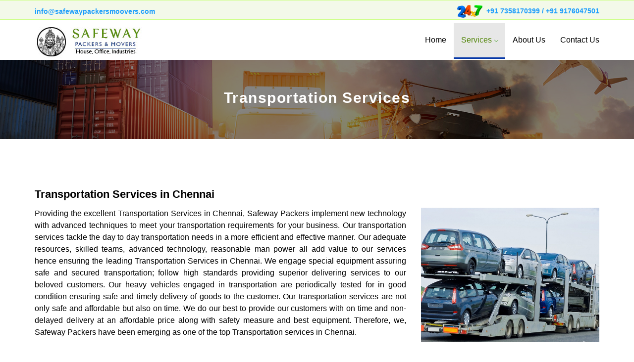

--- FILE ---
content_type: text/html; charset=UTF-8
request_url: https://www.safewaypackers.in/transportation-services-chennai.php
body_size: 7007
content:
<!DOCTYPE html>

<!--[if IE 8]>			<html class="ie ie8"> <![endif]-->

<!--[if IE 9]>			<html class="ie ie9"> <![endif]-->

<!--[if gt IE 9]><!-->	<html> <!--<![endif]-->

<head>



	<!-- Meta -->

	<meta charset="utf-8">

	<meta name="keywords" content="HTML5 Template" />

	<meta name="description" content="Multipress - Responsive Multipurpose HTML5 Template">

	<meta name="author" content="">



	<title>Transportation Services in Chennai</title>

  <meta name="description" content="Book Your Appointment with the best Transportation Services in Chennai and experience safe and timely delivery of goods."> 



	<!-- Mobile Meta -->

<meta name="viewport" content="width=device-width, initial-scale=1.0">
	<meta name="viewport" content="width=device-width, initial-scale=1.0, maximum-scale=1.0, user-scalable=no">


	<meta name="google-site-verification" content="hm3dTo5ii68ZHiX3rW70hAcVnI1ke1Yi059nRpArJ24" />

<!-- Global site tag (gtag.js) - Google Analytics -->
<script async src="https://www.googletagmanager.com/gtag/js?id=UA-193325890-1"></script>
<script>
  window.dataLayer = window.dataLayer || [];
  function gtag(){dataLayer.push(arguments);}
  gtag('js', new Date());

  gtag('config', 'UA-193325890-1');
</script>

<!-- Global site tag (gtag.js) - Google Analytics -->
<script async src="https://www.googletagmanager.com/gtag/js?id=G-15LH7ZPPW3"></script>
<script>
  window.dataLayer = window.dataLayer || [];
  function gtag(){dataLayer.push(arguments);}
  gtag('js', new Date());

  gtag('config', 'G-15LH7ZPPW3');
</script>

<!-- Favicons -->



	<link rel="shortcut icon" href="images/safe_icon.png">



	<!-- <link rel="apple-touch-icon" href="img/apple-touch-icon.html">



	<link rel="apple-touch-icon" sizes="72x72" href="img/apple-touch-icon-72x72.html">



	<link rel="apple-touch-icon" sizes="114x114" href="img/apple-touch-icon-114x114.html">



	<link rel="apple-touch-icon" sizes="144x144" href="img/apple-touch-icon-144x144.html"> -->







	<!-- Web Fonts  -->



	<!-- <link href='http://fonts.googleapis.com/css?family=Roboto:400,100italic,100,300,300italic,400italic,500,700,700italic,900italic,900,500italic' rel='stylesheet' type='text/css'>



	<link href='http://fonts.googleapis.com/css?family=Open+Sans:400,300,300italic,400italic,600,700,600italic,800' rel='stylesheet' type='text/css'>



	<link href='http://fonts.googleapis.com/css?family=Arimo:400,700' rel='stylesheet' type='text/css'> -->







	<!--[if lt IE 9]>



	<script src="js/libs/respond.min.js"></script>



	<![endif]-->







	<!-- Bootstrap core CSS -->



	<link href="css/bootstrap.css" rel="stylesheet">

<link href="css/bootstrap.min.css" rel="stylesheet">





	<!-- FontAwesome icons CSS -->



	<link href="font-awesome/css/font-awesome.min.css" rel="stylesheet">







	<!-- Theme Styles CSS-->



	<link href="css/styles.css" rel="stylesheet">



	<link rel="stylesheet" type="text/css" href="css/accordion.css">



	<link href="js/owl-carousel/owl.carousel.css" rel="stylesheet">



	<link href="js/owl-carousel/owl.theme.css" rel="stylesheet">



	<link href="js/rs-plugin/css/settings.css" rel="stylesheet" />



    <link href="css/navigation.css" rel="stylesheet">





	<!--[if lt IE 9]>



	<script src="js/libs/html5.js"></script>



	<![endif]-->







<style>

	.works-content {margin:0px !important;}

	.nav-menu > .active > a {border-bottom: 3px solid #0638a7; background:#e7e7e7 !important}



</style>


</head>

<body>

<div class="body">




<!-- Top-wrap -->



<div class="top-wrap">



	<div class="container top-wrap-inner ">



		<div class="row">



			<div class="col-xs-12 col-sm-12 col-md-6 col-lg-6">



				<div class="mail-top"><strong><a href="mailto:info@safewaypackersmoovers.com">info@safewaypackersmoovers.com</a></strong></div>



			</div>









				<div class="col-xs-12 col-sm-12 col-md-6 col-lg-6">

					<div class="no-top"><img src="images/cus1.png"> &nbsp;<strong><a href="tel:+91 7358170399">+91 7358170399 / <a href="tel:+91 9176047501">+91 9176047501</a></strong></div>

					</div>









			<!-- <a href="blog.html">



				<div class="top-cart"><strong>BLOG</strong></div>



			</a> -->



			



		</div>



	</div>



</div>



<!-- Top-wrap -->







<!-- Header -->

<div class="header py-lg-3 py-0 pt-sm-3 pt-3">

  <div class="container">

    <div class="row">

    	<div class="col-sm-12">

      <nav id="navigation1" class="navigation">

		  <div class="nav-header">

			  <a class="nav-brand" href="/"><img src="images/logo.jpg" class="img-fluid" alt="Best Packers and Movers In Chennai"></a>

			  <div class="nav-toggle"></div>

	      </div>

           <div class="nav-menus-wrapper"> 

            <ul class="nav-menu align-to-right">

                  <li ><a href="/">Home</a></li> 

                  <li class="active"><a href="javascript:">Services</a>

                  <ul class="nav-dropdown">

                        <li><a href="domestic-packers-movers-chennai.php">Domestic Shifting Services</a></li>

                        <li><a href="local-shifting-services-chennai.php">Local Shifting Services</a></li> 

                        <li><a href="home-shifting-relocating-services-chennai.php">Home Shifting / Relocating Services</a></li> 

                        <li><a href="transportation-services-chennai.php">Transportation Services</a></li>

                        <li><a href="logistics-service-providers-chennai.php">Logistics Services</a></li>

                        <li><a href="cargo-packaging-services-chennai.php">Cargo Packaging Services</a></li>

                    </ul>

                  </li> 

                  <li ><a href="packing-moving-services-chennai.php">About Us</a></li>

                  <li ><a href="contactus.php">Contact Us</a></li> 

              </ul>

          </div>

      </nav>

      </div> 

    </div>

  </div>

</div>



<!-- Header -->

<!-- <div class="banner-innner">
<img src="images/slider/Transportation-Services.jpg" alt=""/>
</div> -->
<section id="inner-banner" class="Transportation-service-page">
	<div class="overlay">
	<div class="container">
		<div class="row">
			<h1>Transportation Services</h1>
		</div>
	</div>
	</div>
</section>



<div class="space80"></div>



<!-- Content -->

<div class="container">

    <div class="row">

        <div class="col-md-12">

            <h1 class="h2 section-title"><span>Transportation Services in Chennai</span></h1>

        </div>

        <div class="col-md-8 service-info about-home">
        	<p style="text-align:justify;">Providing the excellent Transportation Services in Chennai, Safeway Packers implement new technology with advanced techniques to meet your transportation requirements for your business. Our transportation services tackle the day to day transportation needs in a more efficient and effective manner. Our adequate resources, skilled teams, advanced technology, reasonable man power all add value to our services hence ensuring the leading Transportation Services in Chennai. We engage special equipment assuring safe and secured transportation; follow high standards providing superior delivering services to our beloved customers. Our heavy vehicles engaged in transportation are periodically tested for in good condition ensuring safe and timely delivery of goods to the customer. Our transportation services are not only safe and affordable but also on time. We do our best to provide our customers with on time and non-delayed delivery at an affordable price along with safety measure and best equipment. Therefore, we, Safeway Packers have been emerging as one of the top Transportation services in Chennai.</p>
		</div>

        <div class="col-md-4">

            <div class="bar"><img src="images/services/Transportation-services.jpg" alt="Transportation Services in Chennai" class="img-responsive"/></div>

        </div>

    </div>


    <div class="space30"></div>
<div class="row">
        		<div class="col-xs-12 col-sm-12 col-md-12 col-lg-12 center-heading">
 <h1 class="h2 section-title center"><span>Transportation Services Enquiry Form</span></h1>
</div>
</div>

    <div class="row">

        <div class="col-md-12">
       <form method="post" id="enquiryForm" name="enquiryForm">


 <div class="row">

        <div class="col-xs-12 col-sm-12 col-md-6 col-lg-6">
  <div class="form-group">
    <input type="text" name="name" class="form-control" placeholder="Name *" required>

  </div>
  </div>
 <div class="col-xs-12 col-sm-12 col-md-6 col-lg-6">
  <div class="form-group">
    <input type="email" name="email" class="form-control" placeholder="Email *" required>

  </div>
   </div>
    </div>


<div class="row">
<div class="col-xs-12 col-sm-12 col-md-6 col-lg-6">
 <div class="form-group">
    <input type="tel" name="mobile" class="form-control" placeholder="Mobile *" required>

  </div>
  </div>

  <div class="col-xs-12 col-sm-12 col-md-6 col-lg-6">

  <div class="form-group">
    <input type="text" name="location" class="form-control" placeholder="Location *" required>

  </div>
  </div>
  </div>


<div class="row">
	 <div class="col-xs-12 col-sm-12 col-md-6 col-lg-6">
  <div class="form-group">
    <textarea class="form-control" name="message_field" rows="3" placeholder="Message *" maxlength="100" required></textarea>
  </div>
  </div>

 
<div class="col-xs-12 col-sm-12 col-md-6 col-lg-6">

 <div class="clearfix">
 	<img class="float-left" alt="captcha" style="width:auto; height:38px; margin-right:15px;" src="CaptchaSecurityImages.php"> 
     <input type="text" placeholder="Security Code" data-alert="Please enter Security Code" name="security_code" class="form-control security_code float-left" id="security_code" maxlength="10" style="width:150px; display:inline-block;" required>
     <button class="button-blue btn" type="submit">Submit</button>              
  </div>

 <input type="hidden" name="services" class="form-control" value="Transportation Services"> 

 <div class="Enquiry_error"></div>
</div>
</div>

</form>
        </div>
    </div>

</div>





<div>





<div class="space30"></div>







<!-- Content -->







<!-- Services -->



<!-- Services -->







<div class="space80"></div>

<!-- Social wrap -->



<div class="social">



	<div class="container">



		<div class="row">



			<div class="col-md-4">



				<p>Stay connected with our social network</p>



			</div>







			<div class="col-md-8">



				<ul class="social-info">



					



					



					<li><a href="javascript:;" target="_blank"><span><i class="fa fa-facebook"></i></span> Facebook</a></li>



					<li><a href="javascript:;" target="_blank"><span><i class="fa fa-google-plus"></i></span> Google +</a></li>



					<li><a href="javascript:;" target="_blank"><span><i class="fa fa-twitter"></i></span> Twitter</a></li>



				</ul>



			</div>



		</div>



	</div>



</div>



<!-- Social wrap -->







<!-- Footer -->



<footer>



	<div class="container">



		<div class="row">



			<div class="col-md-12 no-padding">







				<!-- Footer - About -->



				<div class="col-md-4 footer-widget">



					<h6><span>About Safeway</span></h6>



					<p style="text-align:justify;">Safeway Packers and Movers Ltd., one of the Best Packers and Movers in Chennai, evolved from a small scale business of Safeway Household Carrier established in 1992 and functioned particularly for the shifting of household goods.</p>



<!--<div align='center'><a href='http://www.hit-counts.com'><img src='http://www.hit-counts.com/counter.php?t=MTM4Mjg4NA==' border='0' alt=''></a><BR><a href='http://www.hit-counts.com'>Visitors Count</a></div>-->



                    



                   



					



				</div>







				<!-- Footer - Tags -->



				<div class="col-md-4 footer-widget">



					<h6><span>Our Services</span></h6>







					<ul class="tags-list">

						 <li><a href="https://www.safewaypackers.in/">Local Packers & Movers in Chennai</a></li>


						 <li><a href="domestic-packers-movers-chennai.php">Domestic Shifting Services</a></li>

                         <li><a href="local-shifting-services-chennai.php">Local Shifting Services</a></li>

                         <li><a href="home-shifting-relocating-services-chennai.php">Home Shifting / Relocating Services</a></li>

                         <li><a href="transportation-services-chennai.php">Transportation Services</a></li>

						 <li><a href="logistics-service-providers-chennai.php">Logistics Services</a></li>

						 <li><a href="cargo-packaging-services-chennai.php">Cargo Packaging Services</a></li>

					</ul>





		



				</div>







				<!-- Footer - Recent Tweets -->



				



				<!-- Footer - Flickrfeed -->



				<div class="col-md-4 footer-widget">



					<h6><span>Contact Info</span></h6>



				



					<ul class="footer-cinfo">



                        <li><span><i class="fa fa-map-marker"></i></span><p><strong>Safeway Packers & Movers</strong> <br>#45-A, Vetri Nagar, Canal Road, Korattur,<br> Chennai-600076</p></li>



                        <li><span><i class="fa fa-phone"></i></span><p><a href="tel:+917358170399">+91 7358170399</a> / <a href="tel:+917200051142">+91 7200051142</a></p></li>



                        <li><span><i class="fa fa-globe"></i></span><p><a href="mailto:info@safewaypackersmoovers.com">info@safewaypackersmoovers.com</a></p></li>



					</ul>



				</div>



			</div>



		</div>		



	</div>



</footer>



<!-- Footer -->







<!-- Footer - Copyright -->



<div class="footer-bottom">



	<a class="back-top" href="#"><i class="fa fa-chevron-up"></i></a>



	<div class="container">



		<div class="row-fluid">



			<div class="col-md-6">



				<p>Copyright &copy; 2016.All Rights Reserved / Designed By <a href="https://www.webindia.com/" target="_blank">Webindia</a> | <a href="sitemap.xml">Sitemap</a></p>



			</div>



			<div class="col-md-6">



				<ul class="top-contact footer-contact">



					<li><i class="fa fa-phone"></i> <a href="tel:+917358170399">+91 7358170399</a></li>



					<li><i class="fa fa-envelope"></i> <a href="tel:info@safewaypackersmoovers.com">info@safewaypackersmoovers.com</a></li>



				</ul>



			</div>



		</div>



	</div>



</div>



<!-- Footer - Copyright -->



</div>







<!--Start of Tawk.to Script-->



<script type="text/javascript">



var Tawk_API=Tawk_API||{}, Tawk_LoadStart=new Date();



(function(){



var s1=document.createElement("script"),s0=document.getElementsByTagName("script")[0];



s1.async=true;



s1.src='https://embed.tawk.to/56f67a0c479b17744b2a9f70/default';



s1.charset='UTF-8';



s1.setAttribute('crossorigin','*');



s0.parentNode.insertBefore(s1,s0);



})();



</script>



<!--End of Tawk.to Script-->







<!-- JavaScript -->



<script src="js/jquery-1.8.3.min.js"></script>



<script src="js/rs-plugin/js/jquery.themepunch.plugins.min.js"></script>



<script src="js/rs-plugin/js/jquery.themepunch.revolution.min.js"></script>



<script src="js/rs-plugin/rs.home.js"></script>



<script src="js/superTabs.js"></script>



<script type="text/javascript" src="http://www.google.com/jsapi"></script> 



<script type="text/javascript">google.load("jqueryui", "1.7.2");</script> 



<script src="js/bootstrap.js"></script>

<script src="js/bootstrap.min.js"></script>



<script src="js/flexslider/jquery.flexslider.js"></script>



<script src="js/owl-carousel/owl.carousel.js"></script>



<script src="js/jquery.akordeon.js"></script>



<script src="js/jflickrfeed.min.js"></script>



<script src="js/tab.js"></script>



<script src="js/jquery.isotope.min.js"></script>



<script src="js/jquery.mobilemenu.js"></script>



<script src="js/magnific-popup/jquery.magnific-popup.js"></script> 



<script src="js/main.js"></script>



<script src="js/jquery-ui.js"></script>



<script src="tfeed/jquery.tweet.js"></script>



<script type='text/javascript' src='js/navigation.js'></script>



<script type="text/javascript">$(document).ready(function(){$("#navigation1").navigation();});</script>



<script type="text/javascript">

  $(document).ready(function(){

    $(window).scroll(function(){

		var h = $( window ).height();

    var scrollTop = $(window).scrollTop();

     if(scrollTop > 100){$('.menu-header').addClass('sticky');}else{$('.menu-header').removeClass('sticky');}

    })  

})

</script>



<script type="text/javascript">

	/*function validationForm(){

		var name = document.enquiryForm.name.value;

		var email = document.enquiryForm.email.value; 

		var mobile = document.enquiryForm.mobile.value;

		var message_field = document.enquiryForm.message_field.value;



        var contact_no = /^[0-9\s\-+]+$/;

        var letters = /^[A-Za-z\s\.\']+$/;

        var filter = /^[a-zA-Z0-9][\w\.-]*[a-zA-Z0-9]@[a-zA-Z0-9][\w\.-]*[a-zA-Z0-9]\.[a-zA-Z][a-zA-Z\.]*[a-zA-Z]$/;

        var meg_regax = /^[\<>]+$/;

        var url = "/(http(s)?://.)?(www\.)?[-a-zA-Z0-9@:%._\+~#=]{2,256}\.[a-z]{2,6}\b([-a-zA-Z0-9@:%_\+.~#?&//=]*)/";



        if(name==null || !name.match(letters)){  

	        alert("Please provide a valid Name.");

	        document.enquiryForm.name.focus() ;  

	        return false;  

	    }else if(name.length<2 || name.length>100){  

	        alert("Name must be atleast 2 characters not more than 100 characters.");

	        document.enquiryForm.name.focus() ;  

	        return false;  

	    }else if (!filter.test(email)) {

	        alert('Please provide a valid email address');

	        document.enquiryForm.email.focus() ;

	        return false;

	    }else  if(!mobile.match(contact_no)){  

	        alert("Please provide a valid contact number.");

	        document.enquiryForm.mobile.focus() ;

	        return false;  

	    }else if(mobile.length<=4 || mobile.length>16){  

	        alert("Contact number must be atleast 5 digits not more than 15 digits.");

	        document.enquiryForm.mobile.focus() ;

	        return false;  

	    }else if(url.test(message_field) || message_field.match(meg_regax)){

	    	alert("Please provide a valid Message.");

	    	document.enquiryForm.message_field.focus() ;

	        return false;

	    }else{*/

	



		$(document).ready(function() {



			$('#enquiryForm').on('submit', function(e){



		      e.preventDefault();



		      var name = document.enquiryForm.name.value;

			var email = document.enquiryForm.email.value; 

			var mobile = document.enquiryForm.mobile.value;

			var message_field = document.enquiryForm.message_field.value;



	        var contact_no = /^[0-9\s\-+]+$/;

	        var letters = /^[A-Za-z\s\.\']+$/;

	        var filter = /^[a-zA-Z0-9][\w\.-]*[a-zA-Z0-9]@[a-zA-Z0-9][\w\.-]*[a-zA-Z0-9]\.[a-zA-Z][a-zA-Z\.]*[a-zA-Z]$/;

	        var meg_regax = /^[A-Za-z0-9\s\.\@$%!#&()/,]+$/;

	        var url = /^(http[s]?:\/\/){0,1}(www\.){0,1}[a-zA-Z0-9\.\-]+\.[a-zA-Z]{2,5}[\.]{0,1}/;



	        if(name==null || !name.match(letters)){  

		        alert("Please provide a valid Name.");

		        document.enquiryForm.name.focus() ;  

		        return false;  

		    }else if(name.length<2 || name.length>100){  

		        alert("Name must be atleast 2 characters not more than 100 characters.");

		        document.enquiryForm.name.focus() ;  

		        return false;  

		    }else if (!filter.test(email)) {

		        alert('Please provide a valid email address');

		        document.enquiryForm.email.focus() ;

		        return false;

		    }else  if(!mobile.match(contact_no)){  

		        alert("Please provide a valid contact number.");

		        document.enquiryForm.mobile.focus() ;

		        return false;  

		    }else if(mobile.length<=4 || mobile.length>16){  

		        alert("Contact number must be atleast 5 digits not more than 15 digits.");

		        document.enquiryForm.mobile.focus() ;

		        return false;  

		    }else if(url.test(message_field) || !message_field.match(meg_regax)){  

		        alert("Please provide a valid Message.");

		        document.enquiryForm.message_field.focus() ;

		        return false;  

		    }else{

		    	var formData = new FormData($('#enquiryForm')[0]);



		        $(".Enquiry_error").html('<p class="text-info"><strong>Submitting your enquiry. Please wait...</strong></p>');



		    var url = "enquiry.php"; // the script where you handle the form input.



		    $.ajax({



		         type: "POST",



		         url: url,



		         data: formData, // serializes the form's elements.



		         async: false,



		         cache: false,



		          contentType: false,



		          processData: false,



		         success: function(data)



		         { 
		         	//alert(data);

		         var $response=$(data);



		          var $this = $(this);



		          var result = $response.filter('#feedBack').val();


		          if(result=='success'){

		            $("#enquiryForm").html('<h5 class="text-success text-center"><strong>Thank you for your interest. </strong><br>We will get in touch with you shortly.</h5>');



		          } else {$(".Enquiry_error").html(result); }



		         }



		       });



		    }



		     



		    });



		 });  

	// }



 // } 

</script>
</body>

</html>

--- FILE ---
content_type: text/css
request_url: https://www.safewaypackers.in/css/styles.css
body_size: 16461
content:
/*------------------------------------------------------------- 



                    GLOBAL STYLES



---------------------------------------------------------------*/



html, body {



  height:100%;



}







body {

	font-family: 'Open sans', sans-serif;

	color: #000



}



p{font-size:16px; line-height:24px; text-align: justify;}







a, a:hover {



	color:#1c9dfb;



}







.no-padding {



	padding-left:0px;



	padding-right:0px;



}









.space10 {margin-bottom:10px;}



.space15 {margin-bottom:15px;}



.space20 {margin-bottom:20px;}



.space25 {margin-bottom:25px;}



.space30 {margin-bottom:30px;}



.space35 {margin-bottom:35px;}



.space40 {margin-bottom:40px;}



.space50 {margin-bottom:50px;}



.space60 {margin-bottom:60px;}



.space70 {margin-bottom:70px;}



.space80 {margin-bottom:80px;}



.space90 {margin-bottom:90px;}



.space100 {margin-bottom:100px;}



.space110 {margin-bottom:110px;}



.space120 {margin-bottom:120px;}







.video {



	position: relative;



	padding-bottom: 56.25%;



	height: 0;



	overflow: hidden;



	border:0px;



	z-index:10;



}











.l {



	float:left;



}







.back {



    background-color:#e1e9eb;



	border-radius: 25px;



	padding:13px 31px 54px 37px;



}



.m {



	display: center;



    width: 73%;



    height: 34px;



    padding: 20px 21px;



   



}















.cen {



	text-align:center;



}



.f {



	float:right;



	position:relative;



}







.video iframe,



.video object,  



.video embed {



	position: absolute;



	top: 0;



	left: 0;



	width: 100%;



	height: 100%;



}







a:hover, a:focus  {



	text-decoration:none;



}



h4.Section-title.title-contact {

    padding-top: 10px;

}





/*------------------------------------------------------------- 



                    HEADER STYLES



---------------------------------------------------------------*/







.logo {



    margin: 0px 0px;



    padding: 15px 0 0;



}











/*.bar {



	border:2px solid #000;



}*/







.logo a {



	color:#0638a7;



	text-transform:uppercase;



	font-size: 38px;



}







.search {



	margin-top:30px;



}







.search input {



	height: 32px;



	width: 175px;



	border:1px solid #e1e1e1;



	float: right;



	background-position:8px 50%;



	padding:0 25px;



}







.top-wrap {



    height:40px;



    background:#f3f9e9;



    border-top:1px solid #ccff85;



    border-bottom:1px solid #ccff85;



    position:relative;



}







.top-wrap-inner {



    position:relative;



}







.top-login {



    position:absolute;



    top:0px;



    height:46px;



    left:20px;



    padding:0 27px;



    font-family:Roboto;



    line-height:46px;



    border-right:1px solid #d5e1ea;



    border-left:1px solid #d5e1ea;



    color:#7588ab;



}







.top-login a {



    font-weight:bold;



    color:#3c465a;



}







.top-language,



.top-cart {



    position:absolute;



    top:0px;



    height:46px;



    right:20px;



    padding:0 27px;



    font-family:Roboto;



    line-height:46px;



    border-right:1px solid #d5e1ea;



    color:#7588ab;



}







.top-language {



    position:absolute;



    top:0px;



    height:46px;



    right:157px;



    padding:0 27px;



    font-family:Roboto;



    line-height:46px;



    border-right:1px solid #d5e1ea;



    border-left:1px solid #d5e1ea;



}







.top-contact {



	padding:0px;



	float:right;



	margin:25px 0;



}







.top-contact li {



	float:left;



	list-style:none;



	color:#959595;



}

ul.top-contact.footer-contact.top-contact li:first-child{margin-right:10px}

ul.top-contact.footer-contact.top-contact li {

    color: #fff;

}



.top-contact li i {



	color:#5b5b5b;



	margin-right:5px;



}







/*------------------------------------------------------------- 



                   NAVMENU - DEFAULT STYLES



---------------------------------------------------------------*/







#topnav {



	background:transparent;



	display: table;



	float: right;



}







#topnav ul,



#topnav li,



#topnav span,



#topnav a {



	margin: 0;

    font-family: Futura, 'Trebuchet MS', Arial, sans-serif;

    padding: 0;

    position: relative;



}







#topnav:after,



#topnav ul:after {



	content: '';



	display: block;



	clear: both;



}







#topnav a {



	padding: 11px 5px;



	display: block;



	color: white;



	font-size: 13px;



	text-decoration: none;



	line-height: 18px;



	font-weight:700;



      color:#7789ab;



	font-family:Arimo;



}







#topnav ul {list-style: none;}



#topnav > ul {float: left;}



#topnav > ul > li {float: left;padding:35px 20px;}



#topnav > ul > li > a { border-bottom:3px solid transparent;}



#topnav > ul > li.active > a,#topnav > ul > li > a:active { color:#313d53;border-color:#0638a7;}

.custom-nav > ul > li.active > a,#topnav > ul > li > a:active { color:#313d53;border-color:#0638a7;}

#topnav > ul > li:hover > a {color:#313d53; border-color:#0638a7;}



#topnav > ul > li.active { }



#topnav .has-sub {



	z-index:99999;



}







#topnav .has-sub:hover > ul {



	display: block;



}







#topnav .has-sub ul {



	display: none;



	position: absolute;



	width: 170px;



	top: 100%;



	left: 0;



	background-color: #fff;



	border:none;



	border-bottom:3px solid #0638a7;



}







#topnav .has-sub ul li {



	*margin-bottom: -1px;



}







#topnav .has-sub ul li:last-child {



	border-bottom:none ;



}







#topnav .has-sub ul li a {



	filter: none;



	font-size: 12px;



	display: block;



	line-height: 120%;



	color: #000;



	font-weight:600;



	padding-left:25px;



	padding-right:25px;



	font-family: Futura, 'Trebuchet MS', Arial, sans-serif;



}







#topnav .has-sub ul li:hover a {



	background-color: #0638a7;



	color:#fff !important;



}







#topnav .has-sub .has-sub:hover > ul {



	display: block;



}







#topnav .has-sub .has-sub ul {



	display: none;



	position: absolute;



	left: 101%;



	top: 0;



	width: 170px;



	background-color: #fff;



	border:none;



	border-bottom:3px solid #0638a7;



}







#topnav .has-sub .has-sub ul li a {



	background-color: #fff;



	color: #8a8a8a !important;







}







#topnav .has-sub .has-sub ul li a:hover {



	background-color: #0638a7;



	color:#fff !important;



}







#topnav .nav-sub {

	background-position:95% 50% !important;



}







#topnav .has-sub-full {



	z-index:99999;



}







#topnav .has-sub-full ul {



	display: none;



	position: absolute;



	top: 100%;



	left: 0;



	background-color: #fff;



	border:none;



	border-bottom:3px solid #0638a7;



}







#topnav .has-sub-full:hover > ul {



	display: block;



}







#topnav .full-sub {



    width: 980px !important;



    background: #fff ;



    z-index: 999 ;



    position: absolute !important;



    left: auto !important;



    right: -130px !important;



    display: table;



    padding:25px 0px 25px !important;



}







#topnav .full-sub li ul {



    display:block !important;



    background: none !important;



    border: none !important;



    width: 100% !important;



    position: relative !important;



    border-right:1px solid #f1f1f1 !important;



}







#topnav .full-sub li ul li {



    padding-left:25px;



    padding-right:25px;



}







#topnav .full-sub li ul li:hover {



    background:#f6f6f6 !important;



}







#topnav .full-sub li ul li:hover a {



    background:#f6f6f6 !important;



    color:#8a8a8a !important;



}







#topnav .last-sub {



    border-right:none !important;



}







#topnav .sub-head {



    font-family:Roboto;



    color:#2e2e2e;



    font-size:15px;



    font-weight:bold;



    margin-bottom: 10px !important;



}







#topnav .full-sub li ul li a {



    padding:0px !important;



    padding-top: 8px !important;



    padding-bottom: 8px !important;



}







#topnav .full-sub a  {



    font-family: Open sans !important;



    background:#fff !important;



    color:#8a8a8a !important;



    font-weight: 600 !important;



    font-size: 12px !important;



}







/*------------------------------------------------------------- 



                   NAVMENU - STYLE2 STYLES



---------------------------------------------------------------*/







.header2 {



background:#313d53;



}







#topnav2 {



	background:transparent;



	display: table;



	float: right;



}







#topnav2 ul,



#topnav2 li,



#topnav2 span,



#topnav2 a {



	margin: 0;



	padding: 0;



	position: relative;



}







#topnav2:after,



#topnav2 ul:after {



	content: '';



	display: block;



	clear: both;



}







#topnav2 a {



	padding: 44px 25px;



	display: block;



	color: white;



	font-size: 13px;



	text-decoration: none;



	line-height: 18px;



	font-weight:700;



      color:#7789ab;



	font-family:Arimo;



}







#topnav2 ul {list-style: none;}



#topnav2 > ul {float: left;}



#topnav2 > ul > li {float: left;padding:0px 0px;}



#topnav2 > ul > li > a { border-bottom:3px solid transparent;}



#topnav2 > ul > li.active > a,#topnav2 > ul > li > a:active { color:#fff;background-color:#3d4961;}



#topnav2 > ul > li:hover > a {color:#fff; background-color:#3d4961;}



#topnav2 > ul > li.active { background:none;}



#topnav2 .has-sub {



	z-index:99999;



}







#topnav2 .has-sub:hover > ul {



	display: block;



}







#topnav2 .has-sub ul {



	display: none;



	position: absolute;



	width: 170px;



	top: 100%;



	left: 0;



	background-color: #313d53;



	border:none;



	border-bottom:3px solid #0638a7;



}







#topnav2 .has-sub ul li {



	*margin-bottom: -1px;



}







#topnav2 .has-sub ul li:last-child {



	border-bottom:none ;



}







#topnav2 .has-sub ul li a {



	filter: none;



	font-size: 12px;



	display: block;



	line-height: 120%;



	color: #7490c2;



	font-weight:600;



	padding:11px 25px;



	font-family:Open sans;



}







#topnav2 .has-sub ul li:hover a {



	background-color: #0638a7;



	color:#fff !important;



}







#topnav2 .has-sub .has-sub:hover > ul {



	display: block;



}







#topnav2 .has-sub .has-sub ul {



	display: none;



	position: absolute;



	left: 101%;



	top: 0;



	width: 170px;



	background-color: #313d53;



	border:none;



	border-bottom:3px solid #0638a7;



}







#topnav2 .has-sub .has-sub ul li a {



	background-color: #313d53;



	color: #7490c2!important;







}







#topnav2 .has-sub .has-sub ul li a:hover {



	background-color: #0638a7;



	color:#fff !important;



}







#topnav2 .nav-sub {



	background-position:95% 50% !important;



}







#topnav2 .has-sub-full {



	z-index:99999;



}







#topnav2 .has-sub-full ul {



	display: none;



	position: absolute;



	top: 100%;



	left: 0;



	background-color: #313d53;



	border:none;



	border-bottom:3px solid #0638a7;



}







#topnav2 .has-sub-full:hover > ul {



	display: block;



}











#topnav2 .full-sub {



    width: 980px !important;



    background: #313d53;



    z-index: 999 ;



    position: absolute !important;



    left: auto !important;



    right: -130px !important;



    display: table;



    padding:25px 0px 25px !important;



}







#topnav2 .full-sub li ul {



    display:block !important;



    background: #313d53 !important;



    border: none !important;



    width: 100% !important;



    position: relative !important;



    border-right:1px solid #262f40 !important;



}







#topnav2 .full-sub li ul li {



    padding-left:25px;



    padding-right:25px;



}







#topnav2 .full-sub li ul li:hover {



    background:#242d3e !important;  



}







#topnav2 .full-sub li ul li:hover a {



    background:#242d3e !important;



    color:#fff !important;



}







#topnav2 .last-sub {



    border-right:none !important;



}







#topnav2 .sub-head {



    font-family:Roboto;



    color:#0638a7;



    font-size:15px;



    font-weight:bold;



    margin-bottom: 10px !important;



}







#topnav2 .full-sub li ul li a {



    padding:0px !important;



    padding-top: 8px !important;



    padding-bottom: 8px !important;



}







#topnav2 .full-sub a  {



    font-family: Open sans !important;



    background:#313d53 !important;



    color:#7490c2 !important;



    font-weight: 600 !important;



    font-size: 12px !important;



}







#topnav2 .full-sub a:hover {



    color:#0638a7 !important;



}







/*------------------------------------------------------------- 



                   NAVMENU - STYLE3 STYLES



---------------------------------------------------------------*/







#topnav3 {



	background:transparent;



	display: table;



	float: right;



}







#topnav3 ul,



#topnav3 li,



#topnav3 span,



#topnav3 a {



	margin: 0;



	padding: 0;



	position: relative;



}







#topnav3:after,



#topnav3 ul:after {



	content: '';



	display: block;



	clear: both;



}







#topnav3 a {



	padding: 44px 25px;



	display: block;



	color: white;



	font-size: 13px;



	text-decoration: none;



	line-height: 18px;



	font-weight:700;



      color:#7789ab;



	font-family:Arimo;



}







#topnav3 ul {list-style: none;}



#topnav3 > ul {float: left;}



#topnav3 > ul > li {float: left;padding:0px 0px;}



#topnav3 > ul > li > a { border-bottom:3px solid transparent;}



#topnav3 > ul > li.active > a,#topnav3 > ul > li > a:active { color:#313d53;background-color:#e7f4fe;}



#topnav3 > ul > li:hover > a {color:#313d53; background-color:#e7f4fe;}



#topnav3 > ul > li.active { background:none;}



#topnav3 .has-sub {



	z-index:99999;



}







#topnav3 .has-sub:hover > ul {



	display: block;



}







#topnav3 .has-sub ul {



	display: none;



	position: absolute;



	width: 170px;



	top: 100%;



	left: 0;



	background-color: #fff;



	border:none;



	border-bottom:3px solid #0638a7;



}







#topnav3 .has-sub ul li {



	*margin-bottom: -1px;



}







#topnav3 .has-sub ul li:last-child {



	border-bottom:none ;



}







#topnav3 .has-sub ul li a {



	filter: none;



	font-size: 12px;



	display: block;



	line-height: 120%;



	color: #8a8a8a;



	font-weight:600;



	padding:11px 25px;



	font-family:Open sans;



}







#topnav3 .has-sub ul li:hover a {



	background-color: #0638a7;



	color:#fff !important;



}







#topnav3 .has-sub .has-sub:hover > ul {



	display: block;



}







#topnav3 .has-sub .has-sub ul {



	display: none;



	position: absolute;



	left: 101%;



	top: 0;



	width: 170px;



	background-color: #fff;



	border:none;



	border-bottom:3px solid #0638a7;



}







#topnav3 .has-sub .has-sub ul li a {



	background-color: #fff;



	color: #8a8a8a !important;







}







#topnav3 .has-sub .has-sub ul li a:hover {



	background-color: #0638a7;



	color:#fff !important;



}







#topnav3 .nav-sub {



	background-position:95% 50% !important;



}







#topnav3 .has-sub-full {



	z-index:99999;



}







#topnav3 .has-sub-full ul {



	display: none;



	position: absolute;



	top: 100%;



	left: 0;



	background-color: #fff;



	border:none;



	border-bottom:3px solid #0638a7;



}







#topnav3 .has-sub-full:hover > ul {



	display: block;



}







#topnav3 .full-sub {



    width: 980px !important;



    background: #fff ;



    z-index: 999 ;



    position: absolute !important;



    left: auto !important;



    right: -130px !important;



    display: table;



    padding:25px 0px 25px !important;



}







#topnav3 .full-sub li ul {



    display:block !important;



    background: none !important;



    border: none !important;



    width: 100% !important;



    position: relative !important;



    border-right:1px solid #f1f1f1 !important;



}







#topnav3 .full-sub li ul li {



    padding-left:25px;



    padding-right:25px;



}







#topnav3 .full-sub li ul li:hover {



    background:#f6f6f6 !important;



}







#topnav3 .full-sub li ul li:hover a {



    background:#f6f6f6 !important;



    color:#8a8a8a !important;



}







#topnav3 .last-sub {



    border-right:none !important;



}







#topnav3 .sub-head {



    font-family:Roboto;



    color:#2e2e2e;



    font-size:15px;



    font-weight:bold;



    margin-bottom: 10px !important;



}







#topnav3 .full-sub li ul li a {



    padding:0px !important;



    padding-top: 8px !important;



    padding-bottom: 8px !important;



}







#topnav3 .full-sub a  {



    font-family: Open sans !important;



    background:#fff !important;



    color:#8a8a8a !important;



    font-weight: 600 !important;



    font-size: 12px !important;



}







/*------------------------------------------------------------- 



                   NAVMENU - STYLE4 STYLES



---------------------------------------------------------------*/







#topnav4 {



	background:transparent;



	display: table;



	float: right;



}







#topnav4 ul,



#topnav4 li,



#topnav4 span,



#topnav4 a {



	margin: 0;



	padding: 0;



	position: relative;



}







#topnav4:after,



#topnav4 ul:after {



	content: '';



	display: block;



	clear: both;



}







#topnav4 a {



	padding: 44px 25px;



	display: block;



	color: white;



	font-size: 13px;



	text-decoration: none;



	line-height: 18px;



	font-weight:700;



      color:#7789ab;



	font-family:Arimo;



}







#topnav4 ul {list-style: none;}



#topnav4 > ul {float: left;}



#topnav4 > ul > li {float: left;padding:0px 0px;}



#topnav4 > ul > li > a { border-bottom:3px solid transparent;}



#topnav4 > ul > li.active > a,#topnav4 > ul > li > a:active { color:#313d53;border-bottom:6px solid #0638a7;}



#topnav4 > ul > li:hover > a {color:#313d53; border-bottom:6px solid #0638a7;}



#topnav4 > ul > li.active { background:none;}



#topnav4 .has-sub {



	z-index:99999;



}







#topnav4 .has-sub:hover > ul {



	display: block;



}







#topnav4 .has-sub ul {



	display: none;



	position: absolute;



	width: 170px;



	top: 100%;



	left: 0;



	background-color: #fff;



	border:none;



	border-bottom:3px solid #0638a7;



}







#topnav4 .has-sub ul li {



	*margin-bottom: -1px;



}







#topnav4 .has-sub ul li:last-child {



	border-bottom:none ;



}







#topnav4 .has-sub ul li a {



	filter: none;



	font-size: 12px;



	display: block;



	line-height: 120%;



	color: #8a8a8a;



	font-weight:600;



	padding:11px 25px;



	font-family:Open sans;



}







#topnav4 .has-sub ul li:hover a {



	background-color: #0638a7;



	color:#fff !important;



}







#topnav4 .has-sub .has-sub:hover > ul {



	display: block;



}







#topnav4 .has-sub .has-sub ul {



	display: none;



	position: absolute;



	left: 101%;



	top: 0;



	width: 170px;



	background-color: #fff;



	border:none;



	border-bottom:3px solid #0638a7;



}







#topnav4 .has-sub .has-sub ul li a {



	background-color: #fff;



	color: #8a8a8a !important;







}







#topnav4 .has-sub .has-sub ul li a:hover {



	background-color: #0638a7;



	color:#fff !important;



}







#topnav4 .nav-sub {





	background-position:95% 50% !important;



}







#topnav4 .has-sub-full {



	z-index:99999;



}







#topnav4 .has-sub-full ul {



	display: none;



	position: absolute;



	top: 100%;



	left: 0;



	background-color: #fff;



	border:none;



	border-bottom:3px solid #0638a7;



}











#topnav4 .has-sub-full:hover > ul {



	display: block;



}







#topnav4 .full-sub {



    width: 980px !important;



    background: #fff ;



    z-index: 999 ;



    position: absolute !important;



    left: auto !important;



    right: -130px !important;



    display: table;



    padding:25px 0px 25px !important;



}







#topnav4 .full-sub li ul {



    display:block !important;



    background: none !important;



    border: none !important;



    width: 100% !important;



    position: relative !important;



    border-right:1px solid #f1f1f1 !important;



}







#topnav4 .full-sub li ul li {



    padding-left:25px;



    padding-right:25px;



}







#topnav4 .full-sub li ul li:hover {



    background:#f6f6f6 !important;



}







#topnav4 .full-sub li ul li:hover a {



    background:#f6f6f6 !important;



    color:#8a8a8a !important;



}







#topnav4 .last-sub {



    border-right:none !important;



}







#topnav4 .sub-head {



    font-family:Roboto;



    color:#2e2e2e;



    font-size:15px;



    font-weight:bold;



    margin-bottom: 10px !important;



}







#topnav4 .full-sub li ul li a {



    padding:0px !important;



    padding-top: 8px !important;



    padding-bottom: 8px !important;



}







#topnav4 .full-sub a  {



    font-family: Open sans !important;



    background:#fff !important;



    color:#8a8a8a !important;



    font-weight: 600 !important;



    font-size: 12px !important;



}







/*------------------------------------------------------------- 



                   NAVMENU - STYLE5 STYLES



---------------------------------------------------------------*/







#topnav5 {



	background:transparent;



	display: table;



	float: right;



}







#topnav5 ul,



#topnav5 li,



#topnav5 span,



#topnav5 a {



	margin: 0;



	padding: 0;



	position: relative;



}







#topnav5:after,



#topnav5 ul:after {



	content: '';



	display: block;



	clear: both;



}







#topnav5 a {



	padding: 6px 25px;



	display: block;



	color: white;



	font-size: 13px;



	text-decoration: none;



	line-height: 18px;



	font-weight:700;



      color:#7789ab;



	font-family:Arimo;



}







#topnav5 ul {list-style: none;}



#topnav5 > ul {float: left;}



#topnav5 > ul > li {float: left;padding:39px 0px;}



#topnav5 > ul > li > a { border-bottom:3px solid transparent;}



#topnav5 > ul > li.active > a,#topnav5 > ul > li > a:active { color:#313d53;background-color:#0638a7;color:#fff;border-radius:13px;}



#topnav5 > ul > li:hover > a {color:#313d53; background-color:#0638a7;color:#fff;border-radius:13px;}



#topnav5 > ul > li.active { background:none;}



#topnav5 .has-sub {



	z-index:99999;



}







#topnav5 .has-sub:hover > ul {



	display: block;



}







#topnav5 .has-sub ul {



	display: none;



	position: absolute;



	width: 170px;



	top: 100%;



	left: 0;



	background-color: #fff;



	border:none;



	border-bottom:3px solid #0638a7;



}







#topnav5 .has-sub ul li {



	*margin-bottom: -1px;



}







#topnav5 .has-sub ul li:last-child {



	border-bottom:none ;



}







#topnav5 .has-sub ul li a {



	filter: none;



	font-size: 12px;



	display: block;



	line-height: 120%;



	color: #8a8a8a;



	font-weight:600;



	padding:11px 25px;



	font-family:Open sans;



}







#topnav5 .has-sub ul li:hover a {



	background-color: #0638a7;



	color:#fff !important;



}







#topnav5 .has-sub .has-sub:hover > ul {



	display: block;



}







#topnav5 .has-sub .has-sub ul {



	display: none;



	position: absolute;



	left: 101%;



	top: 0;



	width: 170px;



	background-color: #fff;



	border:none;



	border-bottom:3px solid #0638a7;



}







#topnav5 .has-sub .has-sub ul li a {



	background-color: #fff;



	color: #8a8a8a !important;







}







#topnav5 .has-sub .has-sub ul li a:hover {



	background-color: #0638a7;



	color:#fff !important;



}







#topnav5 .nav-sub {





	background-position:95% 50% !important;



}







#topnav5 .has-sub-full {



	z-index:99999;



}







#topnav5 .has-sub-full ul {



	display: none;



	position: absolute;



	top: 100%;



	left: 0;



	background-color: #fff;



	border:none;



	border-bottom:3px solid #0638a7;



}







#topnav5 .has-sub-full:hover > ul {



	display: block;



}







#topnav5 .full-sub {



    width: 980px !important;



    background: #fff ;



    z-index: 999 ;



    position: absolute !important;



    left: auto !important;



    right: -130px !important;



    display: table;



    padding:25px 0px 25px !important;



}







#topnav5 .full-sub li ul {



    display:block !important;



    background: none !important;



    border: none !important;



    width: 100% !important;



    position: relative !important;



    border-right:1px solid #f1f1f1 !important;



}







#topnav5 .full-sub li ul li {



    padding-left:25px;



    padding-right:25px;



}







#topnav5 .full-sub li ul li:hover {



    background:#f6f6f6 !important;



}







#topnav5 .full-sub li ul li:hover a {



    background:#f6f6f6 !important;



    color:#8a8a8a !important;



}







#topnav5 .last-sub {



    border-right:none !important;



}







#topnav5 .sub-head {



    font-family:Roboto;



    color:#2e2e2e;



    font-size:15px;



    font-weight:bold;



    margin-bottom: 10px !important;



}







#topnav5 .full-sub li ul li a {



    padding:0px !important;



    padding-top: 8px !important;



    padding-bottom: 8px !important;



}







#topnav5 .full-sub a  {



    font-family: Open sans !important;



    background:#fff !important;



    color:#8a8a8a !important;



    font-weight: 600 !important;



    font-size: 12px !important;



}







.header6 .logo {



    display:table;



    margin:0px auto;



}







.header6 #topnav {



    display:table;



    margin:0 auto;



    float:none;



}







.header6 #topnav > ul > li.active > a, .header6 #topnav > ul > li > a:active { border:none !important;}



.header6 #topnav > ul > li:hover > a {border:none !important;}







.header6 #topnav > ul  {



margin-top:30px;



}







.header6 #topnav > ul > li {



    padding: 0px 20px 0px;



}







.header6 #topnav .full-sub {



    right: -300px !important;



}







#topnav, #topnav1, #topnav2, #topnav3, #topnav4, #topnav5 {margin-right: 0px;}







/*------------------------------------------------------------- 



                    HEADER SEARCH STYLES



---------------------------------------------------------------*/







.head-search {



    position: relative;



    right: 10px;



    top: 31px;



}







.head-search input[type=search] {



	-webkit-appearance: textfield;



	-webkit-box-sizing: content-box;



	font-family: inherit;



	font-size: 100%;



}







.head-search input::-webkit-search-decoration,



.head-search input::-webkit-search-cancel-button {



	display: none; /* remove the search and cancel icon */



}







.head-search input[type=search] {



	height:30px;



	line-height:30px;





	background-size:13px;



	border:1px solid transparent;



	padding: 0px 15px;



	width: 55px;



	-webkit-border-radius: 6px;



	-moz-border-radius: 6px;



	border-radius: 6px;



	-webkit-transition: all .5s;



	-moz-transition: all .5s;



	transition: all .5s;



}







.head-search input[type=search]:focus {



	width: 130px;



	background-position:92% 48%;



	background-size:13px;



	border-color: #000;



	-webkit-box-shadow: 0 0 5px rgba(109,207,246,.5);



	-moz-box-shadow: 0 0 5px rgba(109,207,246,.5);



	box-shadow: 0 0 5px rgba(109,207,246,.5);



}







.head-search input:-moz-placeholder {color: #999;}



.head-search input::-webkit-input-placeholder {color: #999;}







#header-search input[type=search] {



	width: 30px;



	padding-left: 0px;



	color: transparent;



	cursor: pointer;



	position:absolute;



	top: 11px;



	right:0px;



	z-index:99999;



	font-size:12px;



}







#header-search input[type=search]:hover {



	background-color: #fff;



}







#header-search input[type=search]:focus {



	width: 130px;



	padding-right: 32px;



	padding-left:12px;



	color: #000;



	background-color: #fff;



	cursor: auto;



	right:0px;



	z-index:99999;



	border:1px solid #c2c2c2;



}







#header-search input:-moz-placeholder {



	color: transparent;



	font-size:12px;



}







#header-search input::-webkit-input-placeholder {



	color: transparent;



	font-size:12px;



}















/*------------------------------------------------------------- 



                    SLIDER CUSTOM STYLES



---------------------------------------------------------------*/







.carousel-caption-inner {}







.carousel-caption-inner h3 {



	color:#454545;



	text-shadow:none;



	font-size:36px;



	font-weight:400;



}







.carousel-caption-inner h3 span{



	color:#454545;



	display:block;



	color:#1c9bf8;



}







.carousel-caption-inner h4 {



	color:#454545;



	text-shadow:none;



	font-size:45px;



	font-weight:400;



	margin:-10px 0px 10px;



	line-height:46px;



}







.style1 {



	font-size:35px !important;



	line-height:40px !important;



}







.style1 span {



	font-size:18px !important;



	line-height:20px !important;



	margin:10px 0 20px;



}







.carousel-caption-inner h4 span{



	color:#454545;



	display:block;



	color:#1c9bf8;



	font-size:24px;



}







.dtable {display:table;}







.carousel-caption-inner h5 {



	background: #0638a7;



	display: table;



	line-height: 50px;



	padding: 0 20px 0 15px;



	font-size: 25px;



	text-shadow: none;



	border-radius: 2px;



	margin:0px 0px 5px;



	position:relative;



	color:#fff;



}







.carousel-caption-inner h6 {



	background: #484747;



	display: table;



	line-height: 50px;



	padding: 0 20px 0 15px;



	font-size: 25px;



	text-shadow: none;



	border-radius: 2px;



	margin:0px 0px 5px;



	position:relative;



	color:#fff;



}







.carousel-caption-inner h5 i ,



.carousel-caption-inner h6 i {



	color:#0638a7;



	font-size:14px;



	font-weight:normal;



}







.carousel-caption-inner p{



	color:#8a8a8a;



	width:67%;



	text-shadow:none;



	font-size:15px;



	line-height:21px;



}







.button-blue {



	-moz-box-shadow:inset 0px 1px 0px 0px #58c3ff;



	-webkit-box-shadow:inset 0px 1px 0px 0px #58c3ff;



	box-shadow:inset 0px 1px 0px 0px #58c3ff;



	background-color:#20afff;



	text-indent:0;



	border:1px solid #0d9ae7;



	display:inline-block;



	color:#ffffff;



	font-size:13px;



	font-weight:bold;



	font-style:normal;



	height:34px;



	line-height:34px;



	text-decoration:none;



	text-align:center;



	padding:0 20px;



}







.button-blue:hover {



	background:-webkit-gradient( linear, left top, left bottom, color-stop(0.05, #378de5), color-stop(1, #79bbff) );



	background:-moz-linear-gradient( center top, #378de5 5%, #79bbff 100% );



	filter:progid:DXImageTransform.Microsoft.gradient(startColorstr='#378de5', endColorstr='#79bbff');



	background-color:#378de5;



	color:#fff;



}







.padd10 {padding:0 10px !important;}



.padd30 {padding:0 30px !important;}



.dtable {display:table;}







.carousel-caption-inner h6:before {



	content:"";



	position:absolute;



	top:0;



	right:0;



	z-index:999;



	border-width:0 15px 15px 0;



	border-style:solid;



	border-color:#727272 #363636;



}







.carousel-video {



	width:549px;



	height:306px;



	background:#dbdbdb;



}







/*------------------------------------------------------------- 



                    SHADOW STYLES



---------------------------------------------------------------*/







.shadow-right {

	position:absolute;



	width:100%;



	height:100%;



	right:-17px;



	bottom:-14px;



	z-index:-1;



	opacity:0;



	-webkit-transition: all 0.4s ease-in-out;



	-moz-transition: all 0.4s ease-in-out;



	-o-transition: all 0.4s ease-in-out;



	transition: all 0.4s ease-in-out;



}







.shadow-left {

	position:absolute;



	width:100%;



	height:100%;



	left:-17px;



	bottom:-13px;



	z-index:-1;



	opacity:1;



	-webkit-transition: all 0.4s ease-in-out;



	-moz-transition: all 0.4s ease-in-out;



	-o-transition: all 0.4s ease-in-out;



	transition: all 0.4s ease-in-out;



}







.shadow-left-big {



	position:absolute;



	width:100%;



	height:100%;



	left: -27px;



	bottom: -21px;



	z-index: -1;



	-webkit-transition: all 0.4s ease-in-out;



	-moz-transition: all 0.4s ease-in-out;



	-o-transition: all 0.4s ease-in-out;



	transition: all 0.4s ease-in-out;



}







/*------------------------------------------------------------- 



                    SERVICES STYLES



---------------------------------------------------------------*/







.services {



	border:1px solid #e1e1e1;



	width: 90%;



	float: right;



	padding: 25px 12px 15px 45px;



	position:relative;



	background:#fff;



	-webkit-transition: all 0.4s ease-in-out;



	-moz-transition: all 0.4s ease-in-out;



	-o-transition: all 0.4s ease-in-out;



	transition: all 0.4s ease-in-out;



	background:#fafafa;



}







.services:hover {



	background:#0638a7;



	border-color:#0638a7;



	cursor:pointer;



	-webkit-transition: all 0.4s ease-in-out;



	-moz-transition: all 0.4s ease-in-out;



	-o-transition: all 0.4s ease-in-out;



	transition: all 0.4s ease-in-out;



}







.services:hover h3, .services:hover p {



	color:#fff;



	-webkit-transition: all 0.4s ease-in-out;



	-moz-transition: all 0.4s ease-in-out;



	-o-transition: all 0.4s ease-in-out;



	transition: all 0.4s ease-in-out;



}







.services:hover .service-ico1 ,



.services:hover .service-ico2 ,



.services:hover .service-ico3 {



	ackground-color:#484747;



	-webkit-transition: all 0.4s ease-in-out;



	-moz-transition: all 0.4s ease-in-out;



	-o-transition: all 0.4s ease-in-out;



	transition: all 0.4s ease-in-out;



}







.services h3 {



	font-size: 16px;



	color:#444444;



	font-weight: 800;



	margin-top:0px;



}







.services p {



	font-size: 12px;



	color:#444444;



	color:#8a8a8a;



}







.service-ico1, .service-ico2, .service-ico3 {

	width: 74px;



	height: 74px;



	border: 7.5px solid #fff;



	border-radius: 50%;



	position: absolute;



	left: -38px;



	top: 22%;



	overflow:hidden;



}







.services:hover .shadow-right {



	opacity:1;



	-webkit-transition: all 0.4s ease-in-out;



	-moz-transition: all 0.4s ease-in-out;



	-o-transition: all 0.4s ease-in-out;



	transition: all 0.4s ease-in-out;



}







.services1 {



	width: 90%;



	float: right;



	padding: 25px 12px 0px 45px;



	position:relative;



	background:#fff;



	-webkit-transition: all 0.4s ease-in-out;



	-moz-transition: all 0.4s ease-in-out;



	-o-transition: all 0.4s ease-in-out;



	transition: all 0.4s ease-in-out;



}







.services1:hover {cursor:pointer;}







.services1:hover .service-ico1 ,



.services1:hover .service-ico2 ,



.services1:hover .service-ico3 {



	background-color:#0638a7;



	-webkit-transition: all 0.4s ease-in-out;



	-moz-transition: all 0.4s ease-in-out;



	-o-transition: all 0.4s ease-in-out;



	transition: all 0.4s ease-in-out;



}







.services1 h3 {



	font-size: 16px;



	color:#444444;



	font-weight: 800;



	margin-top:0px;



}







.services1 p {



	font-size: 12px;



	color:#444444;



	color:#8a8a8a;



	margin-bottom:15px;



	line-height:19px;



}







.services1 .service-ico1, .services1 .service-ico2, .services1 .service-ico3 {

	border:none;



	width: 60px;



	height: 60px;



	display: table;



	border-radius: 50%;



	overflow:hidden;



	float:left;



	margin-top: -8px;



	-webkit-transition: all 0.4s ease-in-out;



	-moz-transition: all 0.4s ease-in-out;



	-o-transition: all 0.4s ease-in-out;



	transition: all 0.4s ease-in-out;



}





.services1 a , .rmore {



	font-family:Roboto;



	font-weight:bold;



	font-size:12px;



	color:#0638a7;



}







.rmore:hover {



	color:#858585;



}







.services1 a:hover {



	color:#b7b7b7;



}







.services2 {



	border:1px solid #e1e1e1;



	width: 100%;



	float: none;



	padding: 25px 15px 0px 15px;



	position:relative;



	background:#fff;



	-webkit-transition: all 0.4s ease-in-out;



	-moz-transition: all 0.4s ease-in-out;



	-o-transition: all 0.4s ease-in-out;



	transition: all 0.4s ease-in-out;



}







.services2:hover {cursor:pointer;}







.services2:hover .service-ico1 ,



.services2:hover .service-ico2 ,



.services2:hover .service-ico3 {



	background-color:#0638a7;



	-webkit-transition: all 0.4s ease-in-out;



	-moz-transition: all 0.4s ease-in-out;



	-o-transition: all 0.4s ease-in-out;



	transition: all 0.4s ease-in-out;



}







.services2 h3 {



	font-size: 16px;



	color:#444444;



	font-weight: 800;



	margin-top:0px;



	text-align:center;



}







.services2 p {



	font-size: 12px;



	color:#444444;



	color:#8a8a8a;



	margin-bottom:15px;



	text-align:center;



	line-height:19px;



}







.services2 .service-ico1, .services2 .service-ico2, .services2 .service-ico3 {



	position:relative;



	top:0px;



	left:0px;



	right:0px;



	bottom:0px;

	border:none;



	width: 60px;



	height: 60px;



	display: table;



	border-radius: 50%;



	overflow:hidden;



	float:none;



	margin: 0 auto 25px;



	-webkit-transition: all 0.4s ease-in-out;



	-moz-transition: all 0.4s ease-in-out;



	-o-transition: all 0.4s ease-in-out;



	transition: all 0.4s ease-in-out;



}

.services2 a {



	font-family:Roboto;



	font-weight:bold;



	font-size:12px;



	color:#0638a7;



	text-align:center;



	display: table;



	margin: 30px auto 22px;



}







.services2 a:hover {



	color:#b7b7b7;



}







.service-info h6 {



	font-family: Open sans;



	font-style: italic;



	font-weight: 700;



	font-size: 14px;



	text-decoration: underline;



	color:#2e2e2e;



	line-height: 20px;



	margin: 20px 0 25px;



}







.service-3 .services1 {



	margin-bottom:20px;



}









/*------------------------------------------------------------- 



	                  ETXRAS



---------------------------------------------------------------*/







.side-widget h5 {



	color:#444444;



	font-size:20px;



	margin:0px 0px 15px;



	background:repeat-x left 9px;



	font-family: Futura, 'Trebuchet MS', Arial, sans-serif;



}







.side-widget h5 span {



	background:#fff;



	padding-right:5px;



}







/*------------------------------------------------------------- 



	                  PORTFOLIO STYLES



---------------------------------------------------------------*/







.works-content {



	margin:0 10px !important;



}







.works-content h4 {



	font-size:16px;



	margin:0px 0px 1px;



	color:#2e2e2e;



	border-bottom:2px solid #dfdfdf;



	padding:15px 10px 15px;



}







.works-content h4 span{



	font-size:11px;



	margin: 4px 0 0 0;



	text-align:center;



	color:#2e2e2e;



	font-weight:600;



	float:right;



	font-family:Open sans;



}







.works-content p, .project-content2 p {



	font-size:11px;



	margin:0px;



	text-align:center;



	color:#8a8a8a;



	font-weight:600;



	border-bottom:2px solid #fff;



	padding-bottom:10px;



}







.works-content:hover h4 {



	border-bottom:2px solid #0638a7;



}







.works-overlay{



	position:relative;



}







.works-overlay span {



	opacity:0;



	-webkit-transition:all 0.4s ease-in-out;  



	-moz-transition:all 0.4s ease-in-out;  



	-o-transition:all 0.4s ease-in-out;  



	transition:all 0.4s ease-in-out;



}







.zoom {



	background-color:#0638a7;



	background-color:rgba(27,156,255,0.6);



	position:absolute;



	top:0px;



	right:0px;



	left:0px;



	width:100%;



	height:100%;



	opacity:0;



	-webkit-transition:all 0.4s ease-in-out;  



	-moz-transition:all 0.4s ease-in-out;  



	-o-transition:all 0.4s ease-in-out;  



	transition:all 0.4s ease-in-out;



	z-index:10;



}







.zoom1 {



	background-color:#0638a7;



	background-color:rgba(27,156,255,0.6);



	position:absolute;



	top:0px;



	right:0px;



	left:0px;



	width:100%;



	height:100%;



	opacity:0;



	z-index:10;



	-webkit-transition:all 0.4s ease-in-out;  



	-moz-transition:all 0.4s ease-in-out;  



	-o-transition:all 0.4s ease-in-out;  



	transition:all 0.4s ease-in-out;



}







.zoom1 h4, .zoom1 p {



	color:#fff;



}







.zoom1 h4 {



	text-align:center;



	border:none !important;



	padding-bottom:0px;



	font-size:18px



}







.zoom1 p {



	border:none !important;



}







.zoom1 img {



	display:table;



	margin:0 auto;



}







.zoom1-inner {



	height: 107px;



	position: absolute;



	margin: auto;



	left: 0px;



	right: 0px;



	top: 0px;



	bottom: 0px;



}







.works-content:hover .zoom, .works-content:hover span , .works-content:hover .zoom1 {



	opacity:1;



	-webkit-transition:all 0.4s ease-in-out;  



	-moz-transition:all 0.4s ease-in-out;  



	-o-transition:all 0.4s ease-in-out;  



	transition:all 0.4s ease-in-out;



}







.img-home-portfolio,



.img-customer,



.portfolio-item {



	margin-bottom: 30px;



}







.project-home-round {



	width:300px;



	height:300px;



	border-radius:50%;



	margin:0 auto;



	overflow:hidden;



}







.fold_round {





	width:175px;



	height:176px;



	position:absolute;



	top:0px;



	right:0px;



}







.folio-item {



	margin-bottom:25px;



}







#portfolio .zoom:before, #portfolio .zoom1:before {



	content:"";



	position:absolute;



	top:0;



	right:0;



	z-index:999;



	border-width:0 35px 35px 0;



	border-style:solid;



	border-color: #1a9cfe #cdcdcd ;



}







.zoom:before, .zoom1:before {



	content:"";



	position:absolute;



	top:0;



	right:0;



	z-index:999;



	border-width:0 32px 32px 0;



	border-style:solid;



	border-color: #0638a7 #cdcdcd ;



}







.project-content {}







.project-content h4 {



	color:#2e2e2e;



	font-family:25px !important;



	font-family:Roboto !important;



	margin:0 0 25px;



	text-align:left;



}







.project-content p {



	font-family:12px !important;



	line-height:23px;



	margin:0 0 30px;



	text-align:left;



	border:none !important;



}







.s-port .folio-item  {



	margin-bottom:90px;



}







.project-meta {



	padding:0px;



}







.project-meta li {



	list-style:none;



	font-size:14px;



	position:relative;



	color:#8a8a8a;



	padding-left:25px;



	font-family:Roboto;



	padding-bottom:10px;



	margin-bottom:10px;



	border-bottom:1px solid #e7e7e7;



}







.project-meta li a {



	color:#8a8a8a;



}







.project-meta li a:hover {



	color:#0638a7;



}







.project-meta li:before {



	content:"";

	width:13px;



	height:12px;



	display:table;



	position:absolute;



	top:3px;



	left:0px;



}







.project-content p {



	margin-bottom:20px;



}







.project-pagination {



	display: table;



	padding: 0px;



	margin-bottom: -46px;



	position: relative;



	z-index: 9999;



}







.project-pagination li {



	list-style:none;



	float:left;



	margin-right:1px;



	font-family:Roboto;



	font-weight:bold;



	position:relative;



}







.project-pagination li a {



	background:#626262;



	padding:13px 20px;



	color:#fff;



	display: table;



}







.project-pagination li a {



	color:#fff;



}







.project-pagination li a span {margin-right:7px;}



.project-pagination li:first-child a {background:#484647;}



.project-pagination li:first-child a span {color:#1a9cfe;}







.project-pagination li:first-child:before {



	content:"";



	position:absolute;



	top:0;



	right:0;



	z-index:999;



	border-width:0 15px 15px 0;



	border-style:solid;



	border-color:#6d6d6d #313131;



}







.project-pagination li:first-child  a:hover span {color:#fff !important;}



.project-pagination li a:hover, .project-pagination2 li a:hover {background:#1c9cff;}







.project-pagination li:hover:before, .project-pagination2 li:hover:before {



	content:"";



	position:absolute;



	top:0;



	right:0;



	z-index:999;



	border-width:0 15px 15px 0;



	border-style:solid;



	border-color:#1583d8 #56b4fc;



}







.project-pagination2 {



	display: table;



	padding: 0px;



	margin-bottom: -46px;



	position: relative;



	z-index: 9999;



}







.project-pagination2 li {



	list-style:none;



	float:left;



	margin-right:0px;



	font-family:Roboto;



	font-weight:bold;



	position:relative;



}







.project-pagination2 li a {



	padding:13px 30px;



	color:#fff;



	display: table;

	background-color:#626262;



}







.project-pagination2 li:last-child a {



	background-image:none;



}







.project-pagination2 li a {



	color:#fff;



}







.pwside h4 {



	text-align:center;



}







.pwside h4 span{



	display:block;



	float:none !important;



}











/*------------------------------------------------------------- 



	                  TABS STYLES



---------------------------------------------------------------*/







.tab-pane {margin-top: 15px;}







.section,.section-colored {padding: 85px 0;}



.section-colored {background-color: #e1e1e1; /* change this to change the background color of a colored section */}







.fullwidthbanner-container:before, .white-panel:before, .carousel-video:before , .cta-box:before, .post-format-quicktime:before, .quote-wrap:before, .home-post-date:before, .nav-tabs > li.active > a:before ,



#small-slider:before, .page-head:before,#psingle-slider:before {



	content:"";



	position:absolute;



	top:0;



	right:0;



	z-index:999;



	border-width:0 30px 30px 0;



	border-style:solid;



	border-color: #1c9dfb #cdcdcd ;



}







.white-panel:before , .cta-box:before, .quote-wrap:before, .home-post-date:before, .nav-tabs > li.active > a:before  {



	border-width:0 15px 15px 0;



}







.item,



.active,



.carousel-inner {



	height: 100%;



	margin:0px 0px 0px;



}







.fill {



	width: 100%;



	height: 439px;



	background-position: center;



}







/*------------------------------------------------------------- 



                      TESTIMONIALS STYLES



---------------------------------------------------------------*/







.quote-wrap {



	padding:25px 20px;



	border:1px solid #e1e1e1;



	position:relative;

	background-position: 93% 85%;



}







.quote-wrap h6 {



	text-transform:uppercase;



	color:#0638a7;



	margin:0px 0px 15px;



	font-size:15px;



}







.quote-wrap p {



	color:#8a8a8a;



	font-size:12px;



	line-height:18px;



}







.quote-author {}







.quote-author-img {



	width:96px;



	height:96px;



	padding:8px;



	border:1px solid #e2e2e2;



	float:left;



	position:relative;



	top:-10px;



	border-radius:50%;



	background:#fafafa ;



}







.quote-author-img:after {



	content: '';



	position: absolute;



	border-style: solid;



	border-width: 8px 5px 0;



	border-color: #fafafa transparent;



	display: block;



	width: 0;



	z-index: 1;



	bottom: -8px;



	left: 42px;



}







.quote-author-img img {



	width:88px;



	height:88px;



	border-radius:50%;



	border:1px solid #cecece;



	max-width: 100%;



	height: auto;



}







.quote-author h5 {



	font-size:15px;



	color:#000000;



	margin: 20px 0 -5px 115px;



}







.quote-author h5 span {



	color:#b2b2b2;



}







.quote-wrap:hover {



	padding:25px 20px;



	border:1px solid #e1e1e1;



	position:relative;

	background-position: 93% 85%;



	cursor:pointer;



}







.quote-wrap:hover h6 {



	text-transform:uppercase;



	color:#fff;



	margin:0px 0px 15px;



	font-size:15px;



}







.quote-wrap:hover p {



	color:#fff;



	font-size:12px;



}







.quote-wrap:hover .quote-author h5, .quote-wrap:hover .quote-author h5 span {color:#fff !important;}



.dblock {display:block;}







/*------------------------------------------------------------- 



	                 SHORTCODE STYLES



---------------------------------------------------------------*/







.about-home {}





.section-title{font-size:22px; font-weight: 600; margin-bottom:15px}





.white-panel {



	background:#fafafa;



	border: 1px solid #dfdfdf;



	padding: 10px 15px 0 15px;



	position:relative;



	margin: 20px 0;



}







.cta-box {



	border:1px solid #e1e1e1;



	padding:40px 15px;



	display:table;



	width:100%;



	position:relative;



	background:#fafafa;



}







.cta-box h4 {



	font-size:20px;



	margin:0px 0px 5px;



	color:#2e2e2e;



}







.cta-box p {



	margin:0px;



	font-size:14px;



	color:#2e2e2e;



	font-weight:600;



}







#myTabContent {



	border:1px solid #e1e1e1;



	padding:25px;



	border-top:none;



}







#myTabContent p {



	font-size:12px;



	color:#8a8a8a;



}







.nav-tabs > li > a , .nav-tabs > li.active > a, .nav-tabs > li.active > a:hover, .nav-tabs > li.active > a:focus {



	font-family: Roboto;



	font-weight: 800;



	font-size: 14px;



	color:#505558;



	width:120px;



	position:relative;



	text-align:center;



}







.textbox h4 {



	font-size:22px;



	color:#444444;



	margin:20px 0px 7px;



	font-weight:700;



}







.textbox p {



	color:#8a8a8a;



	font-size:14px;



}







.textbox ul {



	padding:0px;



	margin-top:5px;



}







.textbox ul li {



	float:left;



	margin-right:40px;



	list-style:none;



	font-weight:600;



	color:#2e2e2e;



	line-height:25px;



}







.textbox i {



	color:#fff;



	font-size:11px;



	width:20px;



	height:20px;



	background:#484747;



	border-radius:50%;



	text-align:center;



	line-height:20px !important;



	margin-right:5px;



}







.textbox ul li:hover {



	cursor:pointer;



}







.textbox ul li:hover i {



	background:#1c9cff;



}







.bubble-button {



	width:132px;



	height:118px;

	display:table;



	color:#fff;



	font-family:Roboto;



	font-size: 20px;



	font-weight: bold;



	padding: 32px 15px 25px 34px;



	line-height: 25px;



	text-align: center;



}







.line {

	height:11px;



	width:100%;



}







.line1 {



	height:1px;



	background:#e1e1e1;



	margin:20px 0;



}







.line-blue {



	background:#1c9cff;



	height:15px;



	width:100%;



}







.skills {}







.skills p {



	color:#8a8a8a;



	font-size:13px;



}







.skiller {margin: 15px 0 0;}



#skill {list-style: none outside none;padding:0px;}



#skill li {background:#fff;height: 30px;margin-bottom: 14px;border:1px solid #bfbfbf; border-bottom:1px solid #b0b0b0;border-radius:2px;}



#skill li em { position:relative; color:#fff; font-style:normal;margin-right:5px;margin-left:8px;}



#skill li small { margin-left:0px;}



#skill span { color:#fff;line-height:30px;}



.expand {height: 30px;position: relative;display:table;}



 



.html5       { width:60%;  -moz-animation:html5 2s ease-out;       -webkit-animation:html5 2s ease-out;        }



.css3        { width:80%;  -moz-animation:css3 2s ease-out;        -webkit-animation:css3 2s ease-out;         }



.jquery      { width:70%; -moz-animation: jquery 2s ease-out;   -webkit-animation: jquery 2s ease-out;      }



.photoshop   { width:50%;  -moz-animation:photoshop 2s ease-out;   -webkit-animation:photoshop 2s ease-out;    }



 



@-moz-keyframes html5       { 0%  { width:0px;} 100%{ width:60%;}   }



@-moz-keyframes css3        { 0%  { width:0px;} 100%{ width::80%;}  }



@-moz-keyframes jquery      { 0%  { width:0px;} 100%{ width::70%;}  }



@-moz-keyframes photoshop   { 0%  { width:0px;} 100%{ width::50%;}  }



 



@-webkit-keyframes html5       { 0%  { width:0px;} 100%{ width:60%;}  }



@-webkit-keyframes css3        { 0%  { width:0px;} 100%{ width::80%;} }



@-webkit-keyframes jquery      { 0%  { width:0px;} 100%{ width::70%;} }



@-webkit-keyframes photoshop   { 0%  { width:0px;} 100%{ width::50%;} }











#skill li small{ 



	border:1px solid #7cafce;



	display: inline-block;



	height: 100%;



	width: 100%;



	background-color: #d3d3d3;



	-webkit-border-radius: 3px;



	-moz-border-radius: 3px;



	border-radius: 3px;



	-webkit-box-sizing: border-box;



	-moz-box-sizing: border-box;



	-ms-box-sizing: border-box;



	box-sizing: border-box;



	-webkit-animation: move 2.3s linear infinite;



	-moz-animation: move 2.3s linear infinite;



	-ms-animation: move 2.3s linear infinite;



	-o-animation: move 2.3s linear infinite;



	animation: move 2.3s linear infinite;



	overflow: hidden;



	height: 30px;



	position: relative;



	top: -1px;



}







/* Animate the stripes */



@-webkit-keyframes move { 



    0% { background-position: 0 0 }



    100% { background-position: 84px 0px }



}



@-moz-keyframes move { 



    0% { background-position: 0 0 }



    100% { background-position: 84px 0px }



}



@-ms-keyframes move { 



    0% { background-position: 0 0 }



    100% { background-position: 84px 0px }



}



@keyframes move { 



    0% { background-position: 0 0 }



    100% { background-position: 84px 0px }



}







#small-slider {



	position:relative;



}







.form-btn-wrap {



	padding:12px;



	background:#f7f7f7;



	border-bottom:1px solid #e0e0e0;



	-webkit-box-shadow: 0 8px 6px -6px rgba(0,0,0,0.3);



	-moz-box-shadow: 0 8px 6px -6px rgba(0,0,0,0.3);



      box-shadow: 0 8px 6px -6px rgba(0,0,0,0.3);



	border-radius:12px;



	margin-top:13px;



	position:relative;



}







.r-quote {



	border:1px solid #e1e1e1;



	padding:35px 20px;



}







.r-quote input {



	color:#000;



}







.r-quote h5 {



	color:#2e2e2e;



	font-size:21px;



	margin:0px 0px 0px;



}







.r-quote p {



	color:#20b0ff;



	font-family:Roboto;



	font-size:16px;



	margin:0px;



}







.r-quote .sep {

	width:62px;



	height:1px;



	margin:15px 0;



}







.form-email{



	background-position: 7px 50%;



	padding-left: 30px;



}







.r-quote input:-moz-placeholder {



	color: #969696;



	opacity: 1;



	font-size:12px;



	font-family:Roboto;



}







.r-quote input::-moz-placeholder {



	color: #969696;



	opacity: 1;



	font-size:12px;



	font-family:Roboto;



}







/*------------------------------------------------------------- 



	                 CLIENT STYLES



---------------------------------------------------------------*/







.client-content {



	margin-top:10px;



}







.client-content img {



	display:table;



	margin:0 auto;



}







.client-content img {



	opacity:0.9;



	filter: url("data:image/svg+xml;utf8,<svg xmlns=\'http://www.w3.org/2000/svg\'><filter id=\'grayscale\'><feColorMatrix type=\'matrix\' values=\'0.3333 0.3333 0.3333 0 0 0.3333 0.3333 0.3333 0 0 0.3333 0.3333 0.3333 0 0 0 0 0 1 0\'/></filter></svg>#grayscale"); /* Firefox 3.5+ */



	filter: gray; /* IE6-9 */



	-webkit-filter: grayscale(100%); /* Chrome 19+ & Safari 6+ */



	-webkit-transition:all 0.5s ease-in-out;  



	-moz-transition:all 0.5s ease-in-out;  



	-o-transition:all 0.5s ease-in-out;  



	transition:all 0.5s ease-in-out; 



}







.client-content img:hover {



	filter: none;



	-webkit-filter: grayscale(0%);



	opacity:1;



	cursor:pointer;



}







.vt-content p {



	font-size:13px;



	margin-top:15px;



	line-height:19px;



}







/*------------------------------------------------------------- 



                    PAGE HEADER



--------------------------------------------------------------- */







.page-head {



	padding:35px 0;



	background:#fdfdfd;



	margin-top:-3px;



	position:relative;



	-moz-box-shadow:    inset 0  25px 25px -25px rgba(0,0,0,0.15), 



	                     inset 0 -25px 25px -25px rgba(0,0,0,0.15);



	-webkit-box-shadow: inset 0  25px 25px -25px rgba(0,0,0,0.15), 



                        inset 0 -25px 25px -25px rgba(0,0,0,0.15);



	box-shadow:        inset 0  25px 25px -25px rgba(0,0,0,0.15), 



                        inset 0 -25px 25px -25px rgba(0,0,0,0.15);



	border-top:1px solid #d4d4d4;



	border-bottom:1px solid #d4d4d4;



}







.page-head h3 {



	color:#2e2e2e;



	margin:0px;



	font-size:27px;



	font-weight:400;



}







.page-head .container {



	padding: 0px 30px;



}







/*------------------------------------------------------------- 



	                    TEAM CONTENT



--------------------------------------------------------------- */







.team-content {



	margin: 0 10px;



}







.staff-info {



	padding:10px;



	border-bottom:4px solid #f0f0f0;



	-webkit-transition: all 0.4s ease-in-out;



	-moz-transition: all 0.4s ease-in-out;



	-o-transition: all 0.4s ease-in-out;



	transition: all 0.4s ease-in-out;



}







.team-content {



	-webkit-transition: all 0.4s ease-in-out;



	-moz-transition: all 0.4s ease-in-out;



	-o-transition: all 0.4s ease-in-out;



	transition: all 0.4s ease-in-out;



}







.team-content:hover {



	cursor:pointer;



}







.team-content:hover:before {



	content:"";



	position:absolute;



	top:0;



	right:0;



	z-index:999;



	border-width:0 15px 15px 0;



	border-style:solid;



	border-color:#1eb1ff #e5e5e5;



	-webkit-transition: all 0.4s ease-in-out;



	-moz-transition: all 0.4s ease-in-out;



	-o-transition: all 0.4s ease-in-out;



	transition: all 0.4s ease-in-out;



}







.team-content:hover .staff-info {



	border-color:#21b0ff;



	-webkit-transition: all 0.4s ease-in-out;



	-moz-transition: all 0.4s ease-in-out;



	-o-transition: all 0.4s ease-in-out;



	transition: all 0.4s ease-in-out;



}







.staff-info h4 {



	text-transform:uppercase;



	color:#2e2e2e;



	font-size:16px;



	letter-spacing:1px;



}







.staff-info h4 span {



	text-transform:none;



	font-family:Open Sans;



	color:#8b8b8b;



	font-size:13px;



	font-weight:400;



	display:block;



	letter-spacing:0px;



}







.staff-info p {



	color:#8b8b8b;



	font-size:12px;



	margin-top:15px;



}







.team-social {



	padding:0px;



	display:table;



	margin:30px 0 5px 0;



}







.team-social li {



	float:left;



	list-style:none;



	margin-right:12px;



}







.team-social li a {



	width:29px;



	height:29px;



	background:#ececec;



	border-radius:2px;



	color:#fff;



	display:table;



	font-size:21px;



	line-height:29px;



	text-align:center;



	-webkit-transition: all 0.4s ease-in-out;



	-moz-transition: all 0.4s ease-in-out;



	-o-transition: all 0.4s ease-in-out;



	transition: all 0.4s ease-in-out;



}







.team-social li a:hover {



	background:#21b0ff;



	-webkit-transition: all 0.4s ease-in-out;



	-moz-transition: all 0.4s ease-in-out;



	-o-transition: all 0.4s ease-in-out;



	transition: all 0.4s ease-in-out;



}







.pagination {



	display:table;



	float:right;



	margin-right: 10px;



}







.qwrap {



	margin:0 10px;



}







.quote-wrap:hover:before {



	content:"";



	position:absolute;



	top:0;



	right:0;



	z-index:999;



	border-width:0 15px 15px 0;



	border-style:solid;



	border-color: #57b5ff #178de7;



}







/*------------------------------------------------------------- 



	                    PRICING TABLE



--------------------------------------------------------------- */







.pricing-table {	border:1px solid #f6f6f6;}







.plan-title {



	background:#ebebeb;	



	line-height:32px;



	text-transform:uppercase;



	text-align:center;



	font-family:Roboto;



	color:#2e2e2e;



}







.plan-price {

	text-transform:uppercase;



	text-align:center;



	font-family:Roboto;



	font-size:30px;



	font-weight:800;



	line-height:20px;



	padding: 16px 0 13px;



	color:#2e2e2e;



	text-shadow:0px 1px 0px rgba(255,255,255,0.8);



}







.plan-price span {



	display:block;



	font-size:12px;



	font-weight:400;



	text-transform:none;



	text-shadow:none;



}







.plan-features {padding:0px;margin:0px;}







.plan-features li {



	line-height:40px;



	list-style:none;



	text-align:center;



	color:#2e2e2e;



	font-size:12px;



	border-bottom:1px solid #f2f2f2;



	border-top:1px solid #fff;



	background:#f9f9f9;



	margin:0px;



}







.plan-buy {



	background:#f9f9f9;



	border-top:1px solid #fff;



	padding:17px 0;



}







.plan-buy a {



	background: rgb(103,103,103); /* Old browsers */



	background: -moz-linear-gradient(top,  rgba(103,103,103,1) 0%, rgba(76,76,76,1) 100%); /* FF3.6+ */



	background: -webkit-gradient(linear, left top, left bottom, color-stop(0%,rgba(103,103,103,1)), color-stop(100%,rgba(76,76,76,1))); /* Chrome,Safari4+ */



	background: -webkit-linear-gradient(top,  rgba(103,103,103,1) 0%,rgba(76,76,76,1) 100%); /* Chrome10+,Safari5.1+ */



	background: -o-linear-gradient(top,  rgba(103,103,103,1) 0%,rgba(76,76,76,1) 100%); /* Opera 11.10+ */



	background: -ms-linear-gradient(top,  rgba(103,103,103,1) 0%,rgba(76,76,76,1) 100%); /* IE10+ */



	background: linear-gradient(to bottom,  rgba(103,103,103,1) 0%,rgba(76,76,76,1) 100%); /* W3C */



	filter: progid:DXImageTransform.Microsoft.gradient( startColorstr='#676767', endColorstr='#4c4c4c',GradientType=0 ); /* IE6-9 */



	border-radius:5px;



	border:1px solid #717171;



	box-shadow:inset 0px 1px 0px #828282;



	font-size:12px;



	color:#fff;



	font-family:Roboto;



	padding:5px 20px;



	display:table;



	margin:0px auto;



}







.popular {



	border:5px solid #1c9cff;



	border-top:1px solid #1c9cff;



	width: 104%;



	position: relative;



	left: -2%;



	top:-6px;



	-webkit-box-shadow: 1px 1px 18px rgba(50, 50, 50, 0.4);



	-moz-box-shadow:    1px 1px 18px rgba(50, 50, 50, 0.4);



	box-shadow:         1px 1px 18px rgba(50, 50, 50, 0.4);



}







.popular .plan-title {



	background:#1c9cff;



	color:#fff;



}







.popular .plan-price {



	background:#fff;



}







.pricing-wrap .col-md-3 {



	padding:0 2px !important;



}







.popular .plan-buy {



	padding:23px 0;



	background:#fdfdfd;



}







.popular .plan-features li {



	background:#fefefe;



}







.plan_no {



	letter-spacing:-1px;



}







/*------------------------------------------------------------- 



                    GOOGLE MAP STYLES



--------------------------------------------------------------- */







.map {



	width: 100%;



	height: 417px;



	position:relative;



	display:block;



}







.map-wrap {



}







.gmap {



	padding:0px;



	height:417;



	background:#fff;



	border:none;



}







.gmap div {



	-webkit-box-sizing: content-box;



	-moz-box-sizing: content-box;



	box-sizing: content-box;



}  











.gmap img {



	max-width: none !important;



	vertical-align: baseline !important;



}  







/*------------------------------------------------------------- 



                   SIDEBAR STYLES



--------------------------------------------------------------- */







.sidebar {



	padding-right:70px;



}







.side-widget {



	display: table;



	margin-bottom: 20px;



	width:100%;



}







blockquote {



	font-size:14px;



	color:#8a8a8a;



	font-style:italic;



	border:none;



	padding:0px;



}







cite {



	text-align:right;



	font-weight:700;



	color:#505558;



	float:right;



}







cite span {



	font-size:12px;



	font-weight:600;



}







.category {



	padding:0px;



	margin:0px;



}







.category li {



	list-style:none;



	border-bottom:1px solid #e3e3e3;



	margin-bottom:8px;



	padding-bottom:8px;



}







.category li:before {



	content: "\f111";



	font-family: 'FontAwesome';



	color:#d3d3d3;



	margin-right:10px;



	font-size:13px;



}







.category li:hover:before {



	color:#2294ed;



}







.category li a {



	color:#747474;



	font-size:13px;



	font-family:Roboto;



}







.category li a span {



	float:right;



	color:#747474;



}







.post-info h4 {



	color:#252525;



	font-size:15px;



	font-family:Roboto;



	font-weight:800;



	margin:40px 0 20px;



}







.post-info h4 a {



	color:#252525;



}







.post-info h4 a:hover {



	color:#1c9dfb;



}







.post-info p {



	margin-bottom:25px;



}







/*------------------------------------------------------------- 



	                 BLOG STYLES



---------------------------------------------------------------*/







.carousel-video2 {



	position:relative !important;



	width:100% !important;



	height:100% !important;



	top:0px !important;



	left:0px !important;



}







.masonry-blog .post-format-image {



	position:relative;



	top:-50px;



	left:20px;



	margin-bottom:-50px;



	float:none;



}







.masonry-post .rmore {



	border-top:1px solid #cfcfcf;



	padding: 12px 20px;



	width: 100%;



	display: table;



}







.masonry-post .post-thumb {margin-bottom:0px;}



.home-blogpost {margin-bottom:30px;}



.home-blogpost2 {margin-bottom:21px;}



.home-blogpost-info {}







.home-blogpost-info h4, .home-blogpost-info2 h4, .home-blogpost-info3 h4 {



	color:#2e2e2e;



	font-size:16px;



	margin:0px;



	font-weight:800;



}







.home-blogpost-info h4 a , .home-blogpost-info2 h4 a, .home-blogpost-info3 h4 a{



	color:#2e2e2e;



}







.home-blogpost-info h4 a:hover , .home-blogpost-info2 h4 a:hover, .home-blogpost-info3 h4 a:hover{



	color:#1c9dfb;



}







.home-blogpost-info3 {



	padding: 20px 20px 20px;



	margin-top:5px;



}







.home-blogpost-info4 h4 {



	color:#2e2e2e;



	font-size:16px;



	margin:0px;



	font-weight:800;



	border-bottom:1px dotted #cccccc;



	margin-bottom:0px;



	padding-bottom:10px;



}







.home-blogpost-info .meta, .home-blogpost-info2 .meta, .home-blogpost-info3 .meta {



	font-size:12px;



	color:#0638a7;



	margin:5px 0 15px;



}







.home-blogpost-info2 .meta {



	margin:5px 0 12px;



}







.home-blogpost-info .meta a, .home-blogpost-info2 .meta a {



	color:#0638a7;



	font-weight:600;



}



.masonry-post {



	border:1px solid #cfcfcf;



}







.quote-post {



	border:1px solid #cfcfcf;



	position:relative;



}







.quote-post:hover, .masonry-post:hover {



	background:#0638a7;



	border:1px solid #0d72bf;



	-webkit-transition: all 0.4s ease-in-out;



	-moz-transition: all 0.4s ease-in-out;



	-o-transition: all 0.4s ease-in-out;



	transition: all 0.4s ease-in-out;



}







.quote-post p {



	font-size:18px;



	font-family:Roboto;



	font-weight:700;



}







.quote-post:hover p, .masonry-post:hover p {



	color:#fff;



}







.quote-post:hover .rmore, .masonry-post:hover .rmore {



	background:#0d72bf;



	border-top:none;



	-webkit-transition: all 0.4s ease-in-out;



	-moz-transition: all 0.4s ease-in-out;



	-o-transition: all 0.4s ease-in-out;



	transition: all 0.4s ease-in-out;



}







.masonry-post:hover h4 a, .masonry-post:hover .meta, .masonry-post:hover .meta a {



color:#fff !important;



}







.post-format-quote {



	width:45px;



	height:45px;



	background:#2798f6;



	border:1px solid #2798f6;



	position:relative;



	color:#fff;



	text-shadow:0px 1px 0px rgba(0,0,0,0.25);



	line-height:48px;



	text-align:center;



	font-size:20px;



	float:left;



	margin-left:20px;



}







.post-format-quote:before  {



	content:"";



	position:absolute;



	top:0;



	right:0;



	z-index:999;



	border-width:0 15px 15px 0;



	border-style:solid;



	border-color:#44aeff #178de8;



	-webkit-transition: all 0.4s ease-in-out;



	-moz-transition: all 0.4s ease-in-out;



	-o-transition: all 0.4s ease-in-out;



	transition: all 0.4s ease-in-out;



}







.quote-post:hover .post-format-quote{



	background:#fafafa;



	color:#2798f6;



}







.quote-post:hover .post-format-quote:before {



	content:"";



	position:absolute;



	top:0;



	right:0;



	z-index:999;



	border-width:0 11px 11px 0;



	border-style:solid;



	border-color:#56b5fe #c3c3c3;



}







.post-thumb {



	margin-bottom:20px;



}











.post-format-image:before {



	content:"";



	position:absolute;



	top:0;



	right:0;



	z-index:999;



	border-width:0 15px 15px 0;



	border-style:solid;



	border-color:#169eff #cdcdcd;



}







.post-format-image {



	width:45px;



	height:45px;



	background:#f8f8f8;



	border:1px solid #f8f8f8;



	position:relative;



	color:#16a7ff;



	text-shadow:none;



	line-height:48px;



	text-align:center;



	font-size:20px;



	float:left;



	margin-right:15px;



	-webkit-transition: all 0.4s ease-in-out;



	-moz-transition: all 0.4s ease-in-out;



	-o-transition: all 0.4s ease-in-out;



	transition: all 0.4s ease-in-out;



}







.post-format-image:before, .post-format-quicktime:before {



	border-width:0 12px 12px 0;



}







.post-format-quicktime {



	width:45px;



	height:45px;

	border:1px solid #e5e5e5;



	position:relative;



	float:left;



	margin-right:15px;



	-webkit-transition: all 0.4s ease-in-out;



	-moz-transition: all 0.4s ease-in-out;



	-o-transition: all 0.4s ease-in-out;



	transition: all 0.4s ease-in-out;



}







.masonry-post .post-format-image {



	background:#0638a7 !important;



	border:1px solid #0638a7 !important;



	position:relative;



	color:#fff !important;



	margin-top:5px;



	text-shadow:0px 1px 0px rgba(0,0,0,0.25);



	-webkit-transition: all 0.4s ease-in-out;



	-moz-transition: all 0.4s ease-in-out;



	-o-transition: all 0.4s ease-in-out;



	transition: all 0.4s ease-in-out;



}







.masonry-post .post-format-image:before {



	content:"";



	position:absolute;



	top:-1px;



	right:-1px;



	z-index:999;



	border-width:0 15px 15px 0;



	border-style:solid;



	border-color:#44aeff #178de8;



}







.masonry-post:hover .post-format-image {



	width:45px;



	height:45px;



	background:#f8f8f8 !important;



	border:1px solid #f8f8f8 !important;



	position:relative;



	color:#16a7ff !important;



	text-shadow:none;



	line-height:48px;



	text-align:center;



	font-size:20px;



	float:left;



	margin-right:15px;



	-webkit-transition: all 0.4s ease-in-out;



	-moz-transition: all 0.4s ease-in-out;



	-o-transition: all 0.4s ease-in-out;



	transition: all 0.4s ease-in-out;



}







.masonry-post:hover .post-format-image:before {



	border-color:#169eff #cdcdcd !important;



}











.home-blogpost:hover .post-format-image {



	background:#0638a7;



	border:1px solid #0638a7;



	position:relative;



	color:#fff;



	text-shadow:0px 1px 0px rgba(0,0,0,0.25);



	-webkit-transition: all 0.4s ease-in-out;



	-moz-transition: all 0.4s ease-in-out;



	-o-transition: all 0.4s ease-in-out;



	transition: all 0.4s ease-in-out;



}







.home-blogpost:hover .post-format-quicktime {



	width:45px;



	height:45px;

	border:1px solid #0638a7;



	position:relative;



	float:left;



	margin-right:15px;



	-webkit-transition: all 0.4s ease-in-out;



	-moz-transition: all 0.4s ease-in-out;



	-o-transition: all 0.4s ease-in-out;



	transition: all 0.4s ease-in-out;



}











.home-blogpost:hover .post-format-image:before,



.home-blogpost:hover .post-format-quicktime:before  {



	border-color:#44aeff #178de8;



}















.home-blogpost-info {



	margin-left:65px;



}







.home-blogpost-info2 {



	margin-left:95px;



}







.home-blogpost-info3 {



	margin-left:0px;



}







.home-post-date {



	width:75px;



	height:75px;



	background:#fafafa;



	border:1px solid #e1e1e1;



	color:#0638a7;



	font-size:38px;



	text-align:center;



	line-height:62px;



	font-family:Roboto;



	font-weight:bold;



	float:left;



	position:relative;



	-webkit-transition: all 0.4s ease-in-out;



	-moz-transition: all 0.4s ease-in-out;



	-o-transition: all 0.4s ease-in-out;



	transition: all 0.4s ease-in-out;



}







.home-post-date span {



	background:#0638a7;



	color:#fff;



	text-transform: uppercase;



	display: block;



	font-size: 11px;



	line-height: 24px;



}







.home-blogpost2:hover {



	cursor:pointer;



}







.home-blogpost2:hover .home-post-date {



	background:#0638a7;



	color:#fff;



	-webkit-transition: all 0.4s ease-in-out;



	-moz-transition: all 0.4s ease-in-out;



	-o-transition: all 0.4s ease-in-out;



	transition: all 0.4s ease-in-out;



}







.home-blogpost2:hover .home-post-date:before {



	color:#fff;



	border-color:#56b5fe #178de8;



	-webkit-transition: all 0.4s ease-in-out;



	-moz-transition: all 0.4s ease-in-out;



	-o-transition: all 0.4s ease-in-out;



	transition: all 0.4s ease-in-out;



}







.post-meta .post-format-image:before {



	content:"";



	position:absolute;



	top:0;



	right:0;



	z-index:999;



	border-width:0 15px 15px 0;



	border-style:solid;



	border-color:#169eff #cdcdcd;



}







.post-meta .post-format-image {



	width:45px;



	height:45px;



	background:#f8f8f8;



	border:1px solid #f8f8f8;



	position:relative;



	color:#16a7ff;



	text-shadow:none;



	line-height:48px;



	text-align:center;



	font-size:20px;



	float:left;



	margin-right:15px;



	-webkit-transition: all 0.4s ease-in-out;



	-moz-transition: all 0.4s ease-in-out;



	-o-transition: all 0.4s ease-in-out;



	transition: all 0.4s ease-in-out;



}







.post-meta .post-format-image:before, .post-meta .post-format-quicktime:before {



	border-width:0 12px 12px 0;



}







.post-meta .post-format-quicktime {



	width:45px;



	height:45px;



	border:1px solid #e5e5e5;



	position:relative;



	float:left;



	margin-right:15px;



	-webkit-transition: all 0.4s ease-in-out;



	-moz-transition: all 0.4s ease-in-out;



	-o-transition: all 0.4s ease-in-out;



	transition: all 0.4s ease-in-out;



}







.post:hover .post-meta .post-format-image {



	background:#0638a7;



	border:1px solid #0638a7;



	position:relative;



	color:#fff;



	text-shadow:0px 1px 0px rgba(0,0,0,0.25);



	-webkit-transition: all 0.4s ease-in-out;



	-moz-transition: all 0.4s ease-in-out;



	-o-transition: all 0.4s ease-in-out;



	transition: all 0.4s ease-in-out;



}







.post:hover .post-meta .post-format-quicktime {



	width:45px;



	height:45px;



	border:1px solid #0638a7;



	position:relative;



	float:left;



	margin-right:15px;



	-webkit-transition: all 0.4s ease-in-out;



	-moz-transition: all 0.4s ease-in-out;



	-o-transition: all 0.4s ease-in-out;



	transition: all 0.4s ease-in-out;



}











.post:hover .post-meta .post-format-image:before,



.post:hover .post-meta .post-format-quicktime:before  {



	border-color:#44aeff #178de8;



}







.meta-info {



	color:#8a8a8a;



	font-size:12px;



	float:left;



}







.meta-info a {



	color:#8a8a8a;



}







.meta-info a:hover {



	color:#169eff;



}











.meta-info em {



	padding:0 12px;



	font-style:normal;



}







.post-more a {



	font-family:Roboto;



	font-weight:bold;



	font-size:12px;



	color:#0638a7;



	float:right;



}







.post {



	display: inline-block;



	width:100%;



	margin-bottom:60px;



}







.post-thumb{



	position:relative;



	-webkit-transition: all 0.4s ease-in-out;



	-moz-transition: all 0.4s ease-in-out;



	-o-transition: all 0.4s ease-in-out;



	transition: all 0.4s ease-in-out;



}







.post-thumb .shadow-left-big {



	opacity:0;



	-webkit-transition: all 0.4s ease-in-out;



	-moz-transition: all 0.4s ease-in-out;



	-o-transition: all 0.4s ease-in-out;



	transition: all 0.4s ease-in-out;



}







.post:hover .post-thumb .shadow-left-big, .home-blogpost:hover .post-thumb .shadow-left-big {



	opacity:1;



	-webkit-transition: all 0.4s ease-in-out;



	-moz-transition: all 0.4s ease-in-out;



	-o-transition: all 0.4s ease-in-out;



	transition: all 0.4s ease-in-out;



}







.post-thumb:hover {



	-webkit-transition: all 0.4s ease-in-out;



	-moz-transition: all 0.4s ease-in-out;



	-o-transition: all 0.4s ease-in-out;



	transition: all 0.4s ease-in-out;



}







.post:hover , .home-blogpost:hover {



	cursor:pointer;



}







.post:hover .post-thumb:before, .content-img:before, .home-blogpost:hover .post-thumb:before {



	content:"";



	position:absolute;



	top:0;



	right:0;



	z-index:999;



	border-width:0 30px 30px 0;



	border-style:solid;



	border-color: #1c9dfb #cdcdcd ;



}







.meta-right {



	display: table;



	width: 91%;



	border-top: 1px solid #e4e4e4;



	border-bottom: 1px solid #e4e4e4;



	margin-top: 0px;



	padding: 12.5px 0px;



}







.pstyle2 {}







.pstyle2 h4 {margin-top:0px;}



.content-img {position:relative;}







.list {



	padding:0px;



	margin:-5px 0 20px;



}







.list li {



	list-style:none;



	font-size:12px;



	color:#8e8e8e;



	padding-left:35px;



	margin-bottom:5px;



}







.pwside .col-md-4 {width:33% !important;}







/*------------------------------------------------------------- 



				COMMENTS STYLES



---------------------------------------------------------------*/







.comment-head {



	display: table;



	width: 100%;



	margin-bottom: 20px;



}







.comment-head img {



	width:49px;



	height:49px;



	float:left;



	margin-right:12px;



}







.comment-meta {



	position: relative;



	top: 8px;



}







.comment-meta h4 {



	font-size:14px;



	font-weight:800;



	color:#0638a7;



	margin:0px 0px 2px;



}







.comment-meta h5 {



	font-size:12px;



	color:#444444;



	font-family:Open sans;



	font-weight:600;



	margin:0px;



}







.comment-sub {



	padding-left:100px;



}







.zoom-info {



	width: 212px;



	position:absolute;



	top:0px;



	right:0px;



	left:0px;



	bottom:0px;



	margin:auto;



	height:30px;



}







.zoom-info a {



	background:#0a406f;



	color:#fff;



	width:98px;



	height:30px;



	text-align:center;



	display:table;



	float:left;



	margin:0 4px;



	line-height:30px;



	font-size:13px;



	border:1px solid transparent



}







.zoom-info a:hover {



	border-color:#fff;



}







/*------------------------------------------------------------- 



	                   FAQ STYLES



---------------------------------------------------------------*/







.faq {}







.faq p {



	line-height:20px !important;



}







.faq .akordeon-item-content {



	padding: 10px 45px 20px !important;



	min-height: 10px;



	overflow: auto;



	background: none repeat scroll 0% 0% rgb(250, 250, 250);



	font-size: 12px;



	color: rgb(138, 138, 138);



}







.faq .akordeon-item-content p {



	padding-left:15px;



	border-left:1px solid #e9e9e9;



}







/*------------------------------------------------------------- 



                      CONTACT FORM STYLES



---------------------------------------------------------------*/







.contact-form input {



	margin-bottom:20px;



	border-radius:0px;



	height:35px;



	line-height:35px;



	border:1px solid #e1e1e1;



}







.contact-form textarea {



	border-radius:0px;



	border:1px solid #e1e1e1;



}







.contact-form input:-moz-placeholder ,



.contact-form textarea:-moz-placeholder {



	color: #969696;



	opacity: 1;



	font-size:12px;



	font-family:Roboto;



}







.contact-form input::-moz-placeholder ,



.contact-form textarea::-moz-placeholder {



	color: #969696;



	opacity: 1;



	font-size:12px;



	font-family:Roboto;



}







.contact-form .btn {



	box-shadow:inset 0px 1px 0px 0px #58c3ff;



	background-color:#20afff;



	text-indent:0;



	border:1px solid #0d9ae7;



	display:inline-block;



	color:#ffffff;



	font-size:13px;



	font-weight:bold;



	font-style:normal;



	height:42px;



	line-height: 42px;



	padding: 0px 15px;



	border-radius: 2px;



	font-family: Roboto;



	font-weight: 800;



	background-position: 9% 50%;



}







.contact-info {}







.contact-info p a {color:#20affe;}







/*------------------------------------------------------------- 



	                   404PAGE  STYLES



---------------------------------------------------------------*/







.error-wrap {}







.error-wrap .contact-form {



	display:table;



	margin:0 auto;



	width:40%;



	position: relative;



	left: 35px;



}







.error-wrap h4 {



	font-size:32px;



	color:#3d474d;



	margin-bottom:20px;



	text-align:center;



	font-weight:700;



}







.error-wrap h4 span {



	font-size:33px;



	color:#0638a7;



	position:relative;



	top:-10px;



}







.error-wrap p {



	color:#636a6e;



	font-size:18px;



	font-weight:400;



	text-align:center;



	margin-bottom:25px;



}







.menu-wrap {



    background: #484647;



    height: 40px;



    margin-bottom: 25px;



}







/* Tweets widget styles



-------------------------------------------------- */







.tweet, .query {



	line-height: 1.5em;



}



  



.tweet .tweet_list,



.query .tweet_list {



	-webkit-border-radius: .5em;



	list-style-type: none;



	margin: 0;



	padding: 0;



	overflow-y: hidden;



}







.tweet .tweet_list .awesome,



.tweet .tweet_list .epic,



.query .tweet_list .awesome,



.query .tweet_list .epic {



text-transform: uppercase; }







.tweet .tweet_list li,



.query .tweet_list li {



	overflow-y: auto;



	overflow-x: hidden;



	padding: 0px 0px 2px 0px;



	margin-bottom: 10px;



}







.tweet .tweet_list li:last-child,



.query .tweet_list li:last-child {



	border-bottom: none;



}







.tweet .tweet_list li a,



.query .tweet_list li a {



	text-decoration: none;



}







.tweet .tweet_list li a:hover,



.query .tweet_list li a:hover {



	color:#fff;



	border-bottom: 1px dotted #999;



}







.tweet .tweet_list .tweet_avatar,



.query .tweet_list .tweet_avatar {



	padding-right: .5em;



	float: left;



}







.tweet .tweet_list .tweet_avatar img,



.query .tweet_list .tweet_avatar img {



	vertical-align: middle;



}







.tweet .tweet_list .tweet_time a{



	font-size:13px;



}







.tweet .tweet_list .tweet_text{



	color: #727272;



	font-size:13px;



	line-height:21px;



}







.tweet-link {



	text-transform:uppercase;



	color:#aaa;



	font-size:12px;



	border-bottom:1px solid #555;

	padding-left:19px;



}







.tweet-link:hover {



	color:#3fbcef;



}







/*------------------------------------------------------------- 



	                 SOCIAL STYLES



---------------------------------------------------------------*/







.social {



	background:#1896ff;



}







.social p {



	color:#fff;



	font-weight:600;



	line-height:63px;



	margin:0px;



	background:no-repeat top right;



}







.social-info{



	padding:16px 0 0 0;



	display:table;



	float:right;



}







.social-info li {



	float:left;



	list-style:none;



	color:#fff;



	margin-left:28px;



	line-height:32px;



}







.social-info li a {



	color:#fff;



}







.social-info li a span {



	background:#bae0ff;



	color:#1896ff;



	border-radius: 3px;



	width: 34px;



	height: 32px;



	font-size: 23px;



	display: table;



	text-align: center;



	float: left;



	margin-right:10px;



}







.social-info li a:hover span {



	background:#fff;



}







/*------------------------------------------------------------- 



	                 FOOTER STYLES



---------------------------------------------------------------*/







footer {



	background:#484747;



	padding:50px 0 37px;



	border-top:15px solid #434242;



}







footer p {



	color:#fff;



}







.footer-widget h6 {



	color:#fff;



	font-size:24px;



	background:left 5px;



	margin:0px 0px 25px;



}







.footer-widget h6 span {



	background:#484747;



	padding-right:10px;



}







.tags-list {padding:0px;}







.tags-list li {



	float:left;



	color:#fff;



	font-family:open sans;



	margin-right:8px;



	margin-bottom:8px;



	list-style:none;

	font-family: Futura, 'Trebuchet MS', Arial, sans-serif;



}







.tags-list li a {



	color:#fff;



	padding:7px 10px;



	background:#3e3d3d;



	display:table;



	min-width:40px;



	text-align:center;



}







.tags-list li a:hover {



	background:#20b0ff;



	color:#fff;



}







.newsletter {



	margin-top:25px;



}







.newsletter form input {



	background:#3e3d3d;



	border-radius:0px;



	height:28px;



	border:none;



	border-top:1px solid #444343;



	border-bottom:1px solid #444343;



	font-size:12px;



	padding:0px 8px;



	line-height:26px;



}







.newsletter form .btn {



	background:#0638a7;



	color:#484747;



	font-size:12px;



	line-height:26px;



	border-radius: 0px;



	border: none;



	height: 28px;



	padding: 0 18px;



}







.thumbs {



	padding: 0;



	overflow: hidden;



	margin: -5px -5px 0;



}







.thumbs li {



	list-style: none;



	float:left;



	margin: 0px 8px 18px;



	width:60px;



	height:60px;



	background:#6a6a6a;



}







.thumbs li:hover img {



	opacity:0.7;



	border:2px solid #6a6a6a;



	-webkit-transition:all 0.2s ease-in-out;  



	-moz-transition:all 0.2s ease-in-out;  



	-o-transition:all 0.2s ease-in-out;  



	transition:all 0.2s ease-in-out;



}







.thumbs li:hover {



}







.thumbs li a { }







.thumbs li img { 



	display: block;



	width:60px;



	height:60px;



	-webkit-box-shadow: 1px 1px 3px rgba(50, 50, 50, 0.34);



	-moz-box-shadow:    1px 1px 3px rgba(50, 50, 50, 0.34);



	box-shadow:         1px 1px 3px rgba(50, 50, 50, 0.34);



	-webkit-transition:all 0.2s ease-in-out;  



	-moz-transition:all 0.2s ease-in-out;  



	-o-transition:all 0.2s ease-in-out;  



	transition:all 0.2s ease-in-out;







}







.thumbs li a img { border: none;}







.footer2 {



	border-top:none;



	padding: 65px 0px 37px;	



}







.footer2 p {



	color:#fff;



}







.footer2 .footer-widget h6 span {



	background: #3583bf;



	padding-right: 10px;



}







.footer2 .tags-list li a {



	color: #fff;



	background: #256290;



}







.footer2 .tags-list li a:hover {



	background: #20b0ff;



}







.footer2 .newsletter form input {



	background: #2d70a3;



	border-color: #2d70a3;



	color:#fff;



}







.footer2 .newsletter form input:-moz-placeholder {



	color: #fff;



	opacity: 1;



	font-size:12px;



}







.footer2 .newsletter form input::-moz-placeholder {



	color: #fff;



	opacity: 1;



	font-size:12px;



}







.footer2 .thumbs li:hover img {



	border:2px solid #fff;



}







.footer-cinfo {

    padding: 0px;

    font-family: Futura, 'Trebuchet MS', Arial, sans-serif;

}







.footer-cinfo li {



	list-style:none;



	border-bottom:1px solid #407aab;



	margin-bottom:9px;



}







.footer-cinfo li:last-child {



	border-bottom:none;



}







.footer-cinfo li span {



	color:#20b0ff;



	width:18px;



	float:left;



}







.footer-cinfo li p {



	margin-left:20px;



}







.footer3 {



	background: #ececec;



	border-top-color:#dbdbdb;



	padding: 50px 0px 37px;	



}







.footer3 p {



	color:#a0a0a0;



}







.footer3 .footer-widget h6 span {



	background: #ececec;



	padding-right: 10px;



	color:#444444;



}







.footer3 .tags-list li a {



	color: #595858;



	background: #cacaca;



}







.footer3 .tags-list li a:hover {



	background: #20b0ff;



	color:#fff;



}







.footer3 .newsletter form input {



	background: #cacaca;



	border-color: #cacaca;



	color:#595858;



}







.footer3 .newsletter form input:-moz-placeholder {



	color: #595858;



	opacity: 1;



	font-size:12px;



}







.footer3 .newsletter form input::-moz-placeholder {



	color: #595858;



	opacity: 1;



	font-size:12px;



}







.footer3 .thumbs li:hover img {



	border:2px solid #cacaca;



}







/*------------------------------------------------------------- 



                   FOOTER COPYRIGHT STYLES



---------------------------------------------------------------*/







.footer-bottom {



	background:#3e3d3d;



	padding:20px 0;



	position:relative;



}







.footer-bottom p {



	color:#fff;



	margin:0px;



}







.footer-bottom a {



	color:#fff;

}







.footer-bottom .top-contact {



	margin:0;



	color:#959595;



}







.footer-bottom1 {



	background:#fff;



	padding:20px 0;



	position:relative;



}







.footer-bottom1 p {



	font-family:Roboto;



	color:#a0a0a0;



	font-size:13px;



	margin:0px;



}







.footer-bottom1 a {



	color:#a0a0a0;



}







.footer-bottom1 .top-contact {



	margin:0px;



	font-family:Roboto;



	color:#959595;



}







.back-top {





	width: 60px;



	height: 30px;



	display: table;



	margin: 0px auto;



	position: absolute;



	top: 0px;



	left: 0px;



	right: 0px;



	color:#fff !important;



	text-align: center;



	font-size: 18px;



	line-height: 0px;



}



.footer-bottom p a {

    text-decoration: underline;

}



.back-top:hover {



	color:#0638a7 !important;



}







.footer-bottom1 .back-top {



	color:#fff !important;



}



ul.footer-cinfo li p a {

    color: #fff;

}



.footer-bottom1 .back-top:hover {



	color:#0638a7 !important;



}







.footer-bottom2 {



	background:#2d70a3;



	padding:20px 0;



	position:relative;



}







.footer-bottom2 p {



	font-family:Roboto;



	color:#fff;



	font-size:13px;



	margin:0px;



}







.footer-bottom2 a {



	color:#fff;



}







.footer-bottom2 .top-contact {



	margin:0px;



	font-family:Roboto;



	color:#fff;



}







.footer-bottom2 .top-contact li, .footer-bottom2 .top-contact i  {



	color:#fff !important;



}







.footer-bottom2 .back-top {

	color:#2d70a3 !important;



}







.footer-bottom2 .back-top:hover {



	color:#0638a7 !important;



}







.footer-bottom3 {



	background:#e2e2e2;



	padding:20px 0;



	position:relative;



}







.footer-bottom3 p {



	font-family:Roboto;



	color:#a0a0a0;



	font-size:13px;



	margin:0px;



}







.footer-bottom3 a {



	color:#a0a0a0;



}







.footer-bottom3 .top-contact {



	margin:0px;



	font-family:Roboto;



	color:#a0a0a0;



}







.footer-bottom3 .top-contact li, .footer-bottom2 .top-contact i  {



	color:#a0a0a0 !important;



}







.footer-bottom3 .back-top {

	color:#3e3d3d !important;



}







.footer-bottom3 .back-top:hover {



	color:#0638a7 !important;



}







/*------------------------------------------------------------- 



                    MAGNIFIC POPUP CSS



--------------------------------------------------------------- */







.mfp-bg {



top: 0;



left: 0;



width: 100%;



height: 100%;



z-index: 1500;



overflow: hidden;



position: fixed;



background: #0b0b0b;



opacity: 0.8;



filter: alpha(opacity=80); }







.mfp-wrap {



  top: 0;



  left: 0;



  width: 100%;



  height: 100%;



  z-index: 1600;



  position: fixed;



  outline: none !important;



  -webkit-backface-visibility: hidden; }







.mfp-container {



  text-align: center;



  position: absolute;



  width: 100%;



  height: 100%;



  left: 0;



  top: 0;



  padding: 0 8px;



  -webkit-box-sizing: border-box;



  -moz-box-sizing: border-box;



  box-sizing: border-box; }







.mfp-container:before {



  content: '';



  display: inline-block;



  height: 100%;



  vertical-align: middle; }







.mfp-align-top .mfp-container:before {



  display: none; }







.mfp-content {



  position: relative;



  display: inline-block;



  vertical-align: middle;



  margin: 0 auto;



  text-align: left;



  z-index: 1045; }







.mfp-inline-holder .mfp-content, .mfp-ajax-holder .mfp-content {



  width: 100%;



  cursor: auto; }







.mfp-ajax-cur {



  cursor: progress; }







.mfp-zoom-out-cur, .mfp-zoom-out-cur .mfp-image-holder .mfp-close {



  cursor: -moz-zoom-out;



  cursor: -webkit-zoom-out;



  cursor: zoom-out; }







.mfp-zoom {



  cursor: pointer;



  cursor: -webkit-zoom-in;



  cursor: -moz-zoom-in;



  cursor: zoom-in; }







.mfp-auto-cursor .mfp-content {



  cursor: auto; }







.mfp-close, .mfp-arrow, .mfp-preloader, .mfp-counter {



  -webkit-user-select: none;



  -moz-user-select: none;



  user-select: none; }







.mfp-loading.mfp-figure {



  display: none; }







.mfp-hide {



  display: none !important; }







.mfp-preloader {



  color: #cccccc;



  position: absolute;



  top: 50%;



  width: auto;



  text-align: center;



  margin-top: -0.8em;



  left: 8px;



  right: 8px;



  z-index: 1044; }



  .mfp-preloader a {



    color: #cccccc; }



    .mfp-preloader a:hover {



      color: white; }







.mfp-s-ready .mfp-preloader {



  display: none; }







.mfp-s-error .mfp-content {



  display: none; }







button.mfp-close, button.mfp-arrow {



  overflow: visible;



  cursor: pointer;



  background: transparent;



  border: 0;



  -webkit-appearance: none;



  display: block;



  outline: none;



  padding: 0;



  z-index: 1046;



  -webkit-box-shadow: none;



  box-shadow: none; }



button::-moz-focus-inner {



  padding: 0;



  border: 0; }







.mfp-close {



  width: 44px;



  height: 44px;



  line-height: 44px;



  position: absolute;



  right: 0;



  top: 0;



  text-decoration: none;



  text-align: center;



  opacity: 0.65;



  filter: alpha(opacity=65);



  padding: 0 0 18px 10px;



  color: white;



  font-style: normal;



  font-size: 28px;



  font-family: Arial, Baskerville, monospace; }



  .mfp-close:hover, .mfp-close:focus {



    opacity: 1;



    filter: alpha(opacity=100); }



  .mfp-close:active {



    top: 1px; }







.mfp-close-btn-in .mfp-close {



  color: #333333; }







.mfp-image-holder .mfp-close, .mfp-iframe-holder .mfp-close {



  color: white;



  right: -6px;



  text-align: right;



  padding-right: 6px;



  width: 100%; }







.mfp-counter {



  position: absolute;



  top: 0;



  right: 0;



  color: #cccccc;



  font-size: 12px;



  line-height: 18px; }







.mfp-arrow {



  position: absolute;



  opacity: 0.65;



  filter: alpha(opacity=65);



  margin: 0;



  top: 50%;



  margin-top: -55px;



  padding: 0;



  width: 90px;



  height: 110px;



  -webkit-tap-highlight-color: rgba(0, 0, 0, 0); }



  .mfp-arrow:active {



    margin-top: -54px; }



  .mfp-arrow:hover, .mfp-arrow:focus {



    opacity: 1;



    filter: alpha(opacity=100); }



  .mfp-arrow:before, .mfp-arrow:after, .mfp-arrow .mfp-b, .mfp-arrow .mfp-a {



    content: '';



    display: block;



    width: 0;



    height: 0;



    position: absolute;



    left: 0;



    top: 0;



    margin-top: 35px;



    margin-left: 35px;



    border: medium inset transparent; }



  .mfp-arrow:after, .mfp-arrow .mfp-a {



    border-top-width: 13px;



    border-bottom-width: 13px;



    top: 8px; }



  .mfp-arrow:before, .mfp-arrow .mfp-b {



    border-top-width: 21px;



    border-bottom-width: 21px; }







.mfp-arrow-left {



  left: 0; }



  .mfp-arrow-left:after, .mfp-arrow-left .mfp-a {



    border-right: 17px solid white;



    margin-left: 31px; }



  .mfp-arrow-left:before, .mfp-arrow-left .mfp-b {



    margin-left: 25px;



    border-right: 27px solid #3f3f3f; }







.mfp-arrow-right {



  right: 0; }



  .mfp-arrow-right:after, .mfp-arrow-right .mfp-a {



    border-left: 17px solid white;



    margin-left: 39px; }



  .mfp-arrow-right:before, .mfp-arrow-right .mfp-b {



    border-left: 27px solid #3f3f3f; }







.mfp-iframe-holder {



  padding-top: 40px;



  padding-bottom: 40px; }



  .mfp-iframe-holder .mfp-content {



    line-height: 0;



    width: 100%;



    max-width: 900px; }



  .mfp-iframe-holder .mfp-close {



    top: -40px; }







.mfp-iframe-scaler {



  width: 100%;



  height: 0;



  overflow: hidden;



  padding-top: 56.25%; }



  .mfp-iframe-scaler iframe {



    position: absolute;



    display: block;



    top: 0;



    left: 0;



    width: 100%;



    height: 100%;



    box-shadow: 0 0 8px rgba(0, 0, 0, 0.6);



    background: black; }







/* Main image in popup */



img.mfp-img {



  width: auto;



  max-width: 100%;



  height: auto;



  display: block;



  line-height: 0;



  -webkit-box-sizing: border-box;



  -moz-box-sizing: border-box;



  box-sizing: border-box;



  padding: 40px 0 40px;



  margin: 0 auto; }







/* The shadow behind the image */



.mfp-figure {



  line-height: 0; }



  .mfp-figure:after {



    content: '';



    position: absolute;



    left: 0;



    top: 40px;



    bottom: 40px;



    display: block;



    right: 0;



    width: auto;



    height: auto;



    z-index: -1;



    box-shadow: 0 0 8px rgba(0, 0, 0, 0.6);



    background: #444444; }



  .mfp-figure small {



    color: #bdbdbd;



    display: block;



    font-size: 12px;



    line-height: 14px; }



  .mfp-figure figure {



    margin: 0; }







.mfp-bottom-bar {



  margin-top: -36px;



  position: absolute;



  top: 100%;



  left: 0;



  width: 100%;



  cursor: auto; }







.mfp-title {



  text-align: left;



  line-height: 18px;



  color: #f3f3f3;



  word-wrap: break-word;



  padding-right: 36px; }







.mfp-image-holder .mfp-content {



  max-width: 100%; }







.mfp-gallery .mfp-image-holder .mfp-figure {



  cursor: pointer; }











@-webkit-keyframes fadeIn {



	0% {opacity: 0;}	



	100% {opacity: 1;}



}







@-moz-keyframes fadeIn {



	0% {opacity: 0;}	



	100% {opacity: 1;}



}







@-o-keyframes fadeIn {



	0% {opacity: 0;}	



	100% {opacity: 1;}



}







@keyframes fadeIn {



	0% {opacity: 0;}	



	100% {opacity: 1;}



}



.mfp-figure { 



  -webkit-animation-name: fadeIn;



	-moz-animation-name: fadeIn;



	-o-animation-name: fadeIn;



	animation-name: fadeIn;



	-webkit-animation-duration: .5s;



	-moz-animation-duration: .5s;



	-ms-animation-duration: .5s;



	-o-animation-duration: .5s;



	animation-duration: .5s;



	-webkit-animation-fill-mode: both;



	-moz-animation-fill-mode: both;



	-ms-animation-fill-mode: both;



	-o-animation-fill-mode: both;



	animation-fill-mode: both;



  -webkit-backface-visibility: hidden;



  -moz-backface-visibility:    hidden;



  -ms-backface-visibility:     hidden;



}











@media screen and (max-width: 800px) and (orientation: landscape), screen and (max-height: 300px) {







  .mfp-img-mobile .mfp-image-holder {



    padding-left: 0;



    padding-right: 0; }



  .mfp-img-mobile img.mfp-img {



    padding: 0; }



  .mfp-img-mobile .mfp-figure:after {



    top: 0;



    bottom: 0; }



  .mfp-img-mobile .mfp-figure small {



    display: inline;



    margin-left: 5px; }



  .mfp-img-mobile .mfp-bottom-bar {



    background: rgba(0, 0, 0, 0.6);



    bottom: 0;



    margin: 0;



    top: auto;



    padding: 3px 5px;



    position: fixed;



    -webkit-box-sizing: border-box;



    -moz-box-sizing: border-box;



    box-sizing: border-box; }



    .mfp-img-mobile .mfp-bottom-bar:empty {



      padding: 0; }



  .mfp-img-mobile .mfp-counter {



    right: 5px;



    top: 3px; }



  .mfp-img-mobile .mfp-close {



    top: 0;



    right: 0;



    width: 35px;



    height: 35px;



    line-height: 35px;



    background: rgba(0, 0, 0, 0.6);



    position: fixed;



    text-align: center;



    padding: 0; } }







@media all and (max-width: 900px) {

#inner-banner h1 {

    color: #fff;

    padding: 40px 0px;

    font-weight: 600;

    font-size: 22px !important;

    text-align: center;

    letter-spacing: 1.5px !important;

}

  .mfp-arrow {



    -webkit-transform: scale(0.75);



    transform: scale(0.75); }



  .mfp-arrow-left {



    -webkit-transform-origin: 0;



    transform-origin: 0; }



  .mfp-arrow-right {



    -webkit-transform-origin: 100%;



    transform-origin: 100%; }



  .mfp-container {



    padding-left: 6px;



    padding-right: 6px; } }







.mfp-ie7 .mfp-img {



  padding: 0; }



.mfp-ie7 .mfp-bottom-bar {



  width: 600px;



  left: 50%;



  margin-left: -300px;



  margin-top: 5px;



  padding-bottom: 5px; }



.mfp-ie7 .mfp-container {



  padding: 0; }



.mfp-ie7 .mfp-content {



  padding-top: 44px; }



.mfp-ie7 .mfp-close {



  top: 0;



  right: 0;



  padding-top: 0; }







/*------------------------------------------------------------- 



                    SHOP PAGE STYLES



--------------------------------------------------------------- */







.product-content {



    border:1px solid #e7e7e7;



    margin-bottom:50px;



	-webkit-transition: all 0.4s ease-in-out;



	-moz-transition: all 0.4s ease-in-out;



	-o-transition: all 0.4s ease-in-out;



	transition: all 0.4s ease-in-out;



    position:relative;



}







.product-info {



    padding:5px 15px 15px;



    border-top:1px solid #f1f1f1;



}







.product-info-inner1 {



    border-bottom:1px solid #f3f3f3;



    padding-bottom:22px;



}







.ratings {



    padding:0px;



}







.ratings li {



    list-style:none;



    float:left;



    margin-right:1px;



}







.ratings .on {

    width:16px;



    height:15px;



}







.ratings .off {

    width:16px;



    height:15px;



}







.p-price {



    color:#0638a7;



    font-size:20px;



    font-weight:700;



    float: right;



    position: relative;



    top: -5px;



}







.p-title {



    font-family:Roboto;



    text-transform:uppercase;



    color:#8a8a8a;



    font-weight:800;



    font-size:12px;



}







.p-title span {



    float:right;



    font-family:Open sans;



    font-weight:600;



    font-size:11px;



    text-transform:none;



}







.p-title span a {



    color:#8a8a8a;



}







.p-title span a:hover {



    color:#0638a7;



}







.product-info-inner2 {



    padding:21px 0 20px;



}







.product-info2 {



    background:#f6f6f6;



    border-top:1px solid #ededed;



    padding:5px 15px;



	-webkit-transition: all 0.4s ease-in-out;



	-moz-transition: all 0.4s ease-in-out;



	-o-transition: all 0.4s ease-in-out;



	transition: all 0.4s ease-in-out;



}







.addcart {



    color:#8a8a8a;



    font-size:10.5px;



    font-family:Roboto;



}







.addcart i {



    font-size: 15px;



    margin-right: 5px;



}







.pmore {



    color:#8a8a8a;



    font-size:10.5px;



    font-family:Roboto;



    float: right;



    line-height: 20px;



}







.product-content:hover {



    -webkit-box-shadow: 0px 0px 27px rgba(50, 50, 50, 0.15);



    -moz-box-shadow:    0px 0px 27px rgba(50, 50, 50, 0.15);



    box-shadow:         0px 0px 27px rgba(50, 50, 50, 0.15);



    cursor:pointer;



	-webkit-transition: all 0.4s ease-in-out;



	-moz-transition: all 0.4s ease-in-out;



	-o-transition: all 0.4s ease-in-out;



	transition: all 0.4s ease-in-out;



}







.product-content:hover .product-info2 {



    background-color:#0638a7;



	-webkit-transition: all 0.4s ease-in-out;



	-moz-transition: all 0.4s ease-in-out;



	-o-transition: all 0.4s ease-in-out;



	transition: all 0.4s ease-in-out;



}







.product-content:hover .addcart ,



.product-content:hover .pmore {



    color:#fff;



}







.product-content:hover:before {



	content:"";



	position:absolute;



	top:0;



	right:0;



	z-index:999;



	border-width:0 25px 25px 0;



	border-style:solid;



	border-color:#0638a7 #e1e1e1;



	-webkit-transition: all 0.4s ease-in-out;



	-moz-transition: all 0.4s ease-in-out;



	-o-transition: all 0.4s ease-in-out;



	transition: all 0.4s ease-in-out;



}







/*------------------------------------------------------------- 



                    SHOP SIDEBAR STYLES



--------------------------------------------------------------- */







.shop-filter {padding:0px;display:table;margin-bottom:50px;}



.shop-filter li {



    list-style:none;



    float:left;



    margin-right:12px;



}







.shop-filter li a {



    font-size:13px;



    font-weight:600;



    color:#666666;



    border:1px solid #ededed;



    padding:12px 15px;



    border-radius:1px;



}







.fbtn {



    background:#0638a7;



    border-color:#0638a7 !important;



    color:#fff !important;



}







.shop-filter li a:hover {



    background:#f6f6f6;



}







.fbtn:hover {



    background:#f6f6f6;



    color:#0638a7 !important;



}







.shop-search input {



    border:1px solid #ededed;



    background-position: 95% 52%;



    color:#000;



    width:100%;



    height:33px;



    font-size:12px;



    padding:0 10px;



    font-family:Roboto;



}







.s_range {



	margin-top:25px;



}







.range_v {



	margin-top:10px;



}







.range_v span {



	font-size:11px;



	color:#5b5b5b;



	float: left;



	margin-right: 5px;



	line-height: 18px;



}



.range_v input {



	border: medium none;



	display: table;



	float: left;



	width: 44px;



	font-size:11px;



	color:#5b5b5b;



}







#price2 {



    position:relative;



    top:-1px;



}







.filter-btn {



	background: #0638a7;



	padding: 10px 15px;



	font-size: 12px;



	border-radius: 1px;



	color: #fff;



	font-weight: bold;



	float: right;



	margin-top: 5px;



}







.filter-btn:hover {



	background:#4bd0ea;



	color:#fff;



}







.range_sep {



	background: #000;



	width: 9px;



	height: 1px;



	display: table;



	position: relative;



	top: 10px;



	right: 13px;



}







/*------------------------------------------------------------- 



                  SIDEBAR POPULAR PRODUCTS



--------------------------------------------------------------- */







.popular-products h6 {



	margin-bottom:30px;



}







.popular-products {



	padding:0px;



}







.popular-products li {



	list-style:none;



	margin-bottom:20px;



	display: table;



	width: 100%;



}







.product-thumbs {



	width:49px;



	float:left;



	position:relative;



}







.product-thumbs img {



	max-width:100%;



}







.product-post-info {



	margin-left:59px;



}







.product-post-info h5 {



	font-size:13px;



	font-weight:600;



	color:#555555;



	margin:4px 0px 2px;



}







.product-post-info h5 a {



	color:#555555;



}







.product-post-info h5 a:hover {



	color:#0638a7;



}







.product-post-info p{



	font-size:13px;



	font-weight:400;



	margin:0px 0px 15px;



	color:#828282;



}







/*------------------------------------------------------------- 



                    SHOP SINGLE STYLES



--------------------------------------------------------------- */







.fproduct-info {



    position:relative;



    border:1px solid #f4f4f4;



}







.fproduct-info-inner {



    position:absolute;



    top:0px;



    left:0px;



    right:0px;



    padding:10px;



}







.shop-content .sidebar {



    margin:0px;



    padding-left:30px;



}







.sale-btn {



    height:65px;



    width:65px;



    background:#0638a7;



    font-family:Roboto;



    line-height:65px;



    text-align:center;



    border-radius:50%;



    position:absolute;



    top:15px;



    left:15px;



    color:#fff;



    font-weight:bold;



}







.product_title {



    font-size:30px;



    text-transform:uppercase;



    font-family:Roboto;



    color:#2e2e2e;



    font-weight:bold;



}







.product_price {



    font-size:25px;



    text-transform:uppercase;



    color:#0638a7;



    font-weight:700;



}







.line-sep  {



    margin-bottom:20px;



    padding-bottom:20px;



    border-bottom:1px solid #f3f3f3;



}







.product_details p {



    font-size:13px;



}







.product-meta {



    padding:0px;



    margin:25px 0 50px;



}







.product-meta li {



    list-style:none;



    color:#8e8e8e;



    font-size:13px;



    margin-bottom:5px;



}







.product-meta li a {



    color:#8e8e8e;



}







.pxtra {



    display: table;



    float: right;



}







.forum-login {



    height: 55px;



    background: #f7f7f7;



    font-size: 13px;



    padding: 18px 20px;



    color: #8a8a8a;



    font-weight: 600;



    border: 1px solid #e1e1e1;



}







.forum-search {



    margin-bottom:25px;



}







.forum-search input {



    background:#f7f7f7;



    border:1px solid #e1e1e1;



    height:54px;



    width:75%;



    float:left;



    font-size:15px;



    color:#555;



    padding-right:25px;



    padding-left:25px;



}







.fs-btn {



    background:#0638a7;



    font-family:Roboto;



    font-weight:800;



    color:#fff;



    height:54px;



    width:25%;



    border:none;



    border-left:1px solid #fff;



}







.forum-wrap h5 {



    font-family:Open Sans;



    font-weight:800;



    border-bottom:1px solid #e8e8e8;



    margin:0px 0px 45px;



    padding-bottom:25px;



}







.forum-wrap {



    padding-right:40px;



}







.fpost-author {



    width:105px;



    float:left;



}







.fpost-author h6 {



    font-size:15px;



    font-weight:800;



}







.fpost-author h6 span {



    display:block;



    font-size:13px;



    font-weight:400;



}







.fpost-info {



    margin-left:105px;



    border:1px solid #e1e1e1;



}







.fpost-meta {



    line-height:23px;



    background:#e8e8e8;



    color:#626363;



    font-size:12px;



    font-weight:600;



    padding:0 10px;



}







.fpost-meta span {



    float:right;



}







.fpost-meta span a {



    color:#626363;



}







.fpost-meta span a:hover {



    color:#0638a7;



}







.fpost-info p {



    margin:0px;



    padding:20px 15px;



    font-size:12px;



    color:#626363;



}







/*------------------------------------------------------------- 



                    MOBILE MENU STYLES



--------------------------------------------------------------- */







.select-menu {



	display: none;



	background: none;



	padding: none;



	border:none;



}







@media (max-width: 959px) {







#topnav ul,



#topnav1 ul, 



#topnav2 ul, 



#topnav3 ul, 



#topnav4 ul, 



#topnav5 ul



 { display: none;margin:0;}







.select-menu {



	display: block;



	background: #fff;



	width: 100%;



	border-radius:1px;



	padding: 10px 15px;



	font-size: 12px;



	border: 1px solid #e5e5e5;



	height: 50px;



	margin:20px auto 20px;



	color:#444 !important;



	font-family:Open sans;



}



}







/* #Tablet (Portrait)



================================================== */

@media only screen and (min-width: 320px) and (max-width: 450px) {

	.top-wrap {

   text-align: center !important;



}

.button-blue{margin-top: 10px !important; width:100% !important}

.social p{line-height:normal; margin:20px 0}
.social-info{right: inherit !important}

div#tawkchat-status-text-container {

    background-color: transparent !important;

    border: transparent !important;

}

}

@media only screen and (min-width: 320px) and (max-width: 425px) {

	.top-wrap {

    height: 110px !important;



}

.footer-bottom {

    padding: 15px !important;

}

.footer-bottom p {

    line-height: 30px !important;

}

}



/* Note: Design for a width of 768px */



@media only screen and (min-width: 768px) and (max-width: 959px) {





.top-wrap {

    height: 70px !important;

    text-align: center !important;

}



}







/*  #Mobile (Portrait)



================================================== */







/* Note: Design for a width of 320px */



@media only screen and (max-width: 959px) {

	.mail-top {

    text-align: center !important;

}

.no-top {

    text-align: center !important;

}

.top-wrap {

    height: 95px !important;

}

ul.top-contact.footer-contact li {

    text-align: center !important;

    float: inherit;

}

.footer-widget h6 {

    text-align: center;

}



#topnav {margin-bottom: 20px;height: 50px;}



.logo {text-align: center;}



.logo a span {top: 0px;display: block;margin-left: 0px;}



.search {margin-top: 30px;display: none;}



.top-contact {float: none;margin: -25px auto 25px;}



#myCarousel {display:none;}



.akordeon {margin-bottom:40px;}



.social p {background:none;text-align:center}



.social-info {display: table;float: none;margin: 0px auto;padding: 0px !important;position: relative;right: 25px;}



.social-info li {text-indent:-9999px;margin: -5px 20px 25px;}



.social-info li span {text-indent: 0px;margin-right:5px;margin-left:5px;}



.footer-widget {display: table;width: 100%;margin-bottom:30px;}



.footer-bottom {/*padding:60px 0 20px;*/}



.footer-bottom p {margin:0px;text-align:center;}



.footer-bottom .top-contact {margin:15px 0px 0px 0px;}



.dtable {display: table;width: 100%;}



#small-slider {margin-bottom:40px;}



.masonry-post .post-thumb {width:100%;}



.img-responsive {display: block;height: auto;max-width: 100%;width: 100%;}



.vtabs {display:none;}



.sidebar {margin-top:40px;}



.project-content h4 {margin-top:30px;}



.folio-filter {margin:0 auto 45px !important;display:table;}



.folio-filter li {width: 60px;overflow: hidden;margin: 0px -2px -4px !important;}



.folio-filter li a {width:160px;}



.folio-filter li a span {padding:0 10px;position: relative;right: 17px;}



.page-head h3 {text-align:center;}



.breadcrumb {display: table;float: none;margin: 5px auto 0px;padding: 0px;}



.folio-filter li {padding: 0px !important;}



.menu-wrap {height: 50px;}



.top-contact.pull-left {float:none !important;}



.resize {display:none;}



#topnav {display: block !important;float: none;margin-top: 15px;width: 100%;}



.carousel-caption-inner h3 {color:#454545;text-shadow:none;font-weight:400;font-size:100% !important;}



.carousel-caption-inner h3 span{color:#454545;display:block !important;color:#1c9bf8;font-size:100% !important;}



.carousel-caption-inner h4 {color:#454545;text-shadow:none;font-weight:400;margin:0px;font-size:170% !important;line-height:100% !important;}



.carousel-caption-inner h4 span{color:#454545;display:block !important;color:#1c9bf8;font-size:120% !important;}



.carousel-caption-inner h5 {display: table;line-height: 30px;padding: 0 10px 0 10px;text-shadow: none;border-radius: 2px;margin:0px 0px 5px;font-size:170% !important;}



.carousel-caption-inner h6 {background: #484747;display: table;line-height: 30px;padding: 0 10px 0 10px;font-size:170% !important;text-shadow: none;border-radius: 2px;	margin:0px 0px 5px;position:relative;color:#fff;}



.carousel-caption-inner h5 i ,.carousel-caption-inner h6 i {color:#0638a7 !important;font-size:100% !important;font-weight:normal;}



.carousel-caption-inner p{line-height:120% !important;font-size:120% !important;}



.carousel-caption-inner .button-blue {font-size:10px;height:25px;line-height:25px;padding:0 10px;}



.carousel-caption-inner .button-blue:hover {background:-webkit-gradient( linear, left top, left bottom, color-stop(0.05, #378de5), color-stop(1, #79bbff) );background:-moz-linear-gradient( center top, #378de5 5%, #79bbff 100% );filter:progid:DXImageTransform.Microsoft.gradient(startColorstr='#378de5', endColorstr='#79bbff');background-color:#378de5;color:#fff;}



.tp-rightarrow.default, .tp-leftarrow.default { display:none !important;}



.carousel-video {background:transparent;}



.carousel-video .shadow-left-big {display:none;}



.head-search {display:none;}



.top-language, .top-cart {display:none;}



.top-login {right: 0px;display: table;margin: 0 auto;}



#topnav ,#topnav1,#topnav2,#topnav3,#topnav4,#topnav5 {float: none;width: 100%;}



.works-content h4 {text-align:center;}



.works-content h4 span{display:block;float:none;text-align:center;}







}







/* #Mobile (Landscape)



================================================== */







/* Note: Design for a width of 480px */



@media only screen and (min-width: 480px) and (max-width: 550px) {







.container {width:100%;max-width:400px;}







}







/* #Mobile (Landscape)



================================================== */







/* Note: Design for a width of 480px */



@media only screen and (min-width: 600px) and (max-width: 767px) {







.container {width:100%;max-width:500px;}







}

.mail-top {

    padding-top: 12px;

}

.dafault-view {

    background-color: rgba(27,156,255,0.9);

    position: absolute;

    top: 210px;

    right: 0px;

    color: #fff;

    left: 0px;

    width: 100%;

    height: 100%;

    /* opacity: 0; */

    z-index: 10;

    -webkit-transition: all 0.4s ease-in-out;

    -moz-transition: all 0.4s ease-in-out;

    -o-transition: all 0.4s ease-in-out;

    transition: all 0.4s ease-in-out;

}

.dafault-view h6 {

    font-size: 18px;

    text-align: center;

}

.item.works-content:hover .dafault-view {

    opacity: 0;

}

.banner-innner img {

    width: 100%;

}

.back.home-page-form {

    margin-top: 20px;

}

.back.home-page-form .text-success{text-align:left;}

.customiza-slide .carousel-indicators li {

    height: 15px;

    width: 15px;

}

.customiza-slide .carousel-indicators li.active {

    background-color: #1896ff !important;

    border: #1896ff !important;

}

a.left.carousel-control.left-custom span.glyphicon.glyphicon-chevron-left:before {

	content: "\f053";

    display: inline-block;

    font-family: FontAwesome;

    font-size: 25px;

    font-style: normal;

    font-weight: normal;

    line-height: 1;

    -webkit-font-smoothing: antialiased;

}

a.right.carousel-control.right-custom span.glyphicon.glyphicon-chevron-right:before {

	content: "\f054";

    display: inline-block;

    font-family: FontAwesome;

    font-size: 25px;

    font-style: normal;

    font-weight: normal;

    line-height: 1;

    -webkit-font-smoothing: antialiased;

}

#topnav .has-sub ul li.active {

    background-color: #0638a7;

    color: #fff !important;

}

#topnav .has-sub ul li.active a {

    color: #fff;

}

#inner-banner {

	position: relative;

    background-size: cover;

    background-position: center center;

    padding: 80px 0;

}



.about-page {

    background-image: url(../images/slider/about-us-Banner.jpg);

}

.domestic-page {

	background-image: url(../images/slider/Domestic-Packers.jpg);

}

.Local-Shifting-page {

background-image: url(../images/slider/Local-Shifting-Services.jpg);	

}

.cargo-Shifting-page {

	background-image: url(../images/slider/Cargo-Packaging-Services.jpg);	

}

.home-shift-page {

	background-image: url(../images/slider/House-Relocating.jpg);	

}

.Logistics-service-page {

	background-image: url(../images/slider/Logistics-Service.jpg);	

}

.Transportation-service-page {

	background-image: url(../images/slider/Transportation-Services.jpg);	

}

.contact-us {

	background-image: url(../images/slider/Contact-us.jpg);	

}

#inner-banner h1 {

    color: #fff;

    padding: 40px 0px;

    font-weight: 600;

    font-size:30px;

    text-align: center;

    letter-spacing: 1.5px;

}

.overlay {

    position: absolute;

    top: 0px;

    bottom: 0px;

    right: 0px;

    left: 0px;

    background-color: #0000007a;

    height: 100%;

    width: 100%;

}

ul.top-contact.footer-contact li i {

    color: #ffffff;

    margin-right: 5px;

}

p.read-more-serive {

    font-size: 12px;

    color: #fff;

    text-align: center;

    text-decoration: underline;

    padding-bottom: 0px;

    border-bottom: none;

}

h1.h2.section-title.pad-fix {

    padding-left: 14px;

    margin-bottom: 0px;

}

.no-top {

    text-align: right;

}

button.btn.btn-default {

    background-color: #1b9cff;

    border: none;

    color: #fff;

    font-weight: 500;

}

.custom-nav li.active {

    border-bottom: 3px solid #0638a7;

}

.custom-nav li a.customclass {

    background-color: transparent !important;

}

nav.navbar.navbar-default.custom-nav {

    background-color: transparent;

    border: none;

    border-radius: 0;

    margin-bottom: 0;

    padding: 0 0;

}

a.navbar-brand.custom-brand {

    padding: 0px;

    height: 55px;

}

a.navbar-brand.custom-brand img {

    height: 55px;

    width: auto;

}

form#enquiryForm input {

    border: 1px solid #000000a3;

}

select.form-control {

    border: 1px solid #000000a3;

     color: #000;

}





form#enquiryForm input::placeholder { /* Chrome, Firefox, Opera, Safari 10.1+ */

  color: #000;

  opacity: 1; /* Firefox */

}



form#enquiryForm input:-ms-input-placeholder { /* Internet Explorer 10-11 */

  color: #000;

}



form#enquiryForm input::-ms-input-placeholder { /* Microsoft Edge */

  color: #000;

}

textarea.form-control::placeholder {

     color: #000;

      opacity: 1; /* Firefox */

}

textarea.form-control:-ms-input-placeholder {

     color: #000;

}

textarea.form-control::-ms-input-placeholder {

     color: #000;

}



textarea.form-control {

	border: 1px solid #000000a3;

     color: #000;

}

a.navbar-brand.logo-custom {

    padding: 0px;

    line-height: 0;

}

nav.navbar.custom-nav {

    margin-bottom: 0px;

}

.customize-header-menu{margin-top:10px}

.customize-header-menu li a {

    color: #000;

}

.customize-header-menu li a {

    color: #000;

    font-size: 14px;

    font-weight: 600;

}

nav.navbar.custom-nav button.navbar-toggle {

    background-color: #000;

}

nav.navbar.custom-nav span.icon-bar {

    color: #fff;

    background-color: #fff;

}

li.dropdown.services-section ul.dropdown-menu {

    border: none;

    right: auto !important;

    left: 0px !important;

    min-width: auto !important;

    

}

ul.dropdown-menu.custom-dropdown li a {

    background-color: #fff;

    border: none;

}

ul.dropdown-menu.custom-dropdown li.active a {

    background-color: #e7e7e7;

    color: #000;

}

img.capcha.float-left {

    float: left !important;

    width:auto; margin-right:15px;

}



.customiza-slide.carousel-control {

    width: 5% !important;

}

ul.nav.navbar-nav.navbar-right.customize-header-menu li a {

    color: #000;

}

nav.navbar.navbar-default.custom-nav ul.dropdown-menu.custom-dropdown li {

    border-bottom: 1px solid #0638a7;

   

}

ul.nav.navbar-nav.navbar-right.customize-header-menu ul li a:hover {

    background-color: #1b9cff !important;

}

/*ul.nav.navbar-nav.navbar-right.customize-header-menu ul.dropdown-menu.custom-dropdown li:hover {

    background-color: #1b9cff;

}*/

ul.nav.navbar-nav.navbar-right.customize-header-menu ul.dropdown-menu.custom-dropdown li a:hover {

	color: #fff !important;

}

li.dropdown.services-section ul.dropdown-menu.custom-dropdown li a {

    padding: 12px 10px;

}

span.drop-icon:after {

    font-weight: 800;

    content: "\f107";

    font-family: FontAwesome;

    font-size: 18px;

    padding: 10px 10px 10px 10px;

}

li.dropdown.services-section {

    position: relative;

}

span.drop-icon {

   position: absolute;

    right: -9px;

    top: 15px;

}



@media (max-width: 768px) {

span.drop-icon {

    position: absolute;

    right: 0px !important;

    top: 8px !important;

}

.space80{margin-bottom:0}

}



.home-works .section-title{font-size: 24px; margin-bottom: 40px; text-align:center;}

#recent-projects1 .owl-buttons .owl-prev{right:30px !important}

--- FILE ---
content_type: text/css
request_url: https://www.safewaypackers.in/css/accordion.css
body_size: 225
content:
.akordeon {
	width: 100%;
	font-size: 12px;
	border-right:1px solid #e7f9ff;
	border-left:1px solid #e7f9ff;
	border-top:1px solid #e7e7e7;
	border-bottom:1px solid #e7e7e7;

}

.akordeon-item {
	position: relative;
	margin-bottom:0px;
}

.akordeon-item .akordeon-item-head {
	height: 50px;
	padding-top: 18px;
	background:#fafafa;
	border:none;
	border-top:1px solid #d5d5d5;
}

.first {
	border-top:none !important;
}

.akordeon p {
	color:#8a8a8a;
	margin-bottom:0px !important;
	line-height:17px;
}

.akordeon-item .akordeon-item-body {
	border-bottom: none;
	overflow: hidden;
}

.akordeon-icon {
	width: 24px;
	height: 24px;
	/* Old browsers */
	padding: 0;
	margin: 0 -3px 0 32px;
	float: left;
	cursor: pointer;
	position:relative;
	top:-5px;
	font-size:13px;
	background:#1b9cff;
border-radius:2px;

}

.akordeon-heading {
	float: left;
	padding-left: 15px;
	font-weight: normal;
	font-size:12px;
	font-weight:800;
	color:#2e2e2e;
	font-family:Open sans;
	
}

.akordeon-icon span {
	color: #fff;
	border:1px solid #fff;
font-size: 19px;
padding: 2px 0px 2px 1px;
position: absolute;
left: 3px;
right: 0px;
top: 3px !important;
line-height: 12px;
text-align: center;
border-radius: 100%;
width: 18px;
height: 18px;
text-align: center;

}

.akordeon-item.expanded .akordeon-icon span {
	top: -3px;
color: #fff;
border:1px solid #fff;
line-height: 11px;
font-weight: bold;
font-size: 17px;

}

.akordeon-item-head-container {
	width: 100%;
	position: absolute;
	left: -8px;
	cursor: pointer;
}

.akordeon-item.expanded .akordeon-item-body {
}

.akordeon-item.expanded .akordeon-heading {
}

.akordeon-item.expanded .akordeon-item-head:before, .akordeon-item-head:hover:before  {
   content:"";
   position:absolute;
   top:0;
   right:0;
	z-index:999;
   border-width:0 15px 15px 0;
   border-style:solid;
   border-color:#1b9cff #cacaca;
}



.akordeon-item-content {
	padding: 0px 25px 20px;
	min-height: 10px;
	overflow:auto;
	background:#fafafa;
	font-size:12px;
color:#8a8a8a;
}

--- FILE ---
content_type: text/css
request_url: https://www.safewaypackers.in/js/owl-carousel/owl.theme.css
body_size: 377
content:
/*

* 	Owl Carousel Owl Demo Theme 

*	v1.24

*/



.owl-theme .owl-controls{

	margin-top: 10px;

	text-align: center;

}



/* Styling Next and Prev buttons */



.owl-theme .owl-controls .owl-buttons div{

	color: #b1b1b1;

	zoom: 1;

	margin: -50px 10px 0px 0px;

	padding: 0px 0px 0 5px;

	font-size: 15px;

	background: #fff;

	position: absolute;

	top: 0px;

	right: 0px;

}



.owl-prev {

right:15px !important;

}



.owl-next {

right:0px !important;

}



.owl-prev:before {

  content: "\f053";

  display: inline-block;

  font-family: FontAwesome;

  font-style: normal;

  font-weight: normal;

  line-height: 1;

  -webkit-font-smoothing: antialiased;

  -moz-osx-font-smoothing: grayscale;

}



.owl-next:before {

  content: "\f054";

  display: inline-block;

  font-family: FontAwesome;

  font-style: normal;

  font-weight: normal;

  line-height: 1;

  -webkit-font-smoothing: antialiased;

  -moz-osx-font-smoothing: grayscale;

}



.owl-theme .owl-controls .owl-buttons div:hover {

color:#1b9cff;

}



/* Clickable class fix problem with hover on touch devices */

/* Use it for non-touch hover action */

.owl-theme .owl-controls.clickable .owl-buttons div:hover{

	filter: Alpha(Opacity=100);/*IE7 fix*/

	opacity: 1;

	text-decoration: none;

}



/* Styling Pagination*/



.owl-theme .owl-controls .owl-page{

	display: inline-block;

	zoom: 1;

	*display: inline;/*IE7 life-saver */

}

.owl-theme .owl-controls .owl-page span{

	display: block;

	width: 12px;

	height: 12px;

	margin: 5px 7px;

	filter: Alpha(Opacity=50);/*IE7 fix*/

	opacity: 0.5;

	-webkit-border-radius: 20px;

	-moz-border-radius: 20px;

	border-radius: 20px;

	background: #869791;

}



.owl-theme .owl-controls .owl-page.active span,

.owl-theme .owl-controls.clickable .owl-page:hover span{

	filter: Alpha(Opacity=100);/*IE7 fix*/

	opacity: 1;

}



/* If PaginationNumbers is true */



.owl-theme .owl-controls .owl-page span.owl-numbers{

	height: auto;

	width: auto;

	color: #FFF;

	padding: 2px 10px;

	font-size: 12px;

	-webkit-border-radius: 30px;

	-moz-border-radius: 30px;

	border-radius: 30px;

}



/* preloading images */

.owl-item.loading{

	min-height: 150px;
}

--- FILE ---
content_type: text/css
request_url: https://www.safewaypackers.in/js/rs-plugin/css/settings.css
body_size: 4444
content:
/*-----------------------------------------------------------------------------



	-	Revolution Slider 1.5.3 -



		Screen Stylesheet



version:   	2.1

date:      	09/18/11

last update: 06.12.2012

author:		themepunch

email:     	info@themepunch.com

website:   	http://www.themepunch.com

-----------------------------------------------------------------------------*/





/*-----------------------------------------------------------------------------



	-	Revolution Slider 2.0 Captions -



		Screen Stylesheet



version:   	1.4.5

date:      	09/18/11

last update: 06.12.2012

author:		themepunch

email:     	info@themepunch.com

website:   	http://www.themepunch.com

-----------------------------------------------------------------------------*/







/*************************

	-	CAPTIONS	-

**************************/



.tp-hide-revslider,.tp-caption.tp-hidden-caption	{	visibility:hidden !important; display:none !important;}





.tp-caption { z-index:1;}



.tp-caption-demo .tp-caption	{	position:relative !important; display:inline-block; margin-bottom:10px; margin-right:20px !important;}



.tp-caption.medium_grey {

position:absolute;

color:#fff;

text-shadow:0px 2px 5px rgba(0, 0, 0, 0.5);

font-weight:700;

font-size:20px;

line-height:20px;

font-family:Arial;

padding:2px 4px;

margin:0px;

border-width:0px;

border-style:none;

background-color:#888;

white-space:nowrap;

}



.tp-caption.small_text {

position:absolute;

color:#fff;

text-shadow:0px 2px 5px rgba(0, 0, 0, 0.5);

font-weight:700;

font-size:14px;

line-height:20px;

font-family:Arial;

margin:0px;

border-width:0px;

border-style:none;

white-space:nowrap;

}



.tp-caption.medium_text {

position:absolute;

color:#fff;

text-shadow:0px 2px 5px rgba(0, 0, 0, 0.5);

font-weight:700;

font-size:20px;

line-height:20px;

font-family:Arial;

margin:0px;

border-width:0px;

border-style:none;

white-space:nowrap;

}



.tp-caption.large_text {

position:absolute;

color:#fff;

text-shadow:0px 2px 5px rgba(0, 0, 0, 0.5);

font-weight:700;

font-size:40px;

line-height:40px;

font-family:Arial;

margin:0px;

border-width:0px;

border-style:none;

white-space:nowrap;

}



.tp-caption.very_large_text {

position:absolute;

color:#fff;

text-shadow:0px 2px 5px rgba(0, 0, 0, 0.5);

font-weight:700;

font-size:60px;

line-height:60px;

font-family:Arial;

margin:0px;

border-width:0px;

border-style:none;

white-space:nowrap;

letter-spacing:-2px;

}



.tp-caption.very_big_white {

position:absolute;

color:#fff;

text-shadow:none;

font-weight:800;

font-size:60px;

line-height:60px;

font-family:Arial;

margin:0px;

border-width:0px;

border-style:none;

white-space:nowrap;

padding:0px 4px;

padding-top:1px;

background-color:#000;

}



.tp-caption.very_big_black {

position:absolute;

color:#000;

text-shadow:none;

font-weight:700;

font-size:60px;

line-height:60px;

font-family:Arial;

margin:0px;

border-width:0px;

border-style:none;

white-space:nowrap;

padding:0px 4px;

padding-top:1px;

background-color:#fff;

}



.tp-caption.modern_medium_fat {

position:absolute;

color:#000;

text-shadow:none;

font-weight:800;

font-size:24px;

line-height:20px;

font-family:"Open Sans", sans-serif;

margin:0px;

border-width:0px;

border-style:none;

white-space:nowrap;

}



.tp-caption.modern_medium_fat_white {

position:absolute;

color:#fff;

text-shadow:none;

font-weight:800;

font-size:24px;

line-height:20px;

font-family:"Open Sans", sans-serif;

margin:0px;

border-width:0px;

border-style:none;

white-space:nowrap;

}



.tp-caption.modern_medium_light {

position:absolute;

color:#000;

text-shadow:none;

font-weight:300;

font-size:24px;

line-height:20px;

font-family:"Open Sans", sans-serif;

margin:0px;

border-width:0px;

border-style:none;

white-space:nowrap;

}



.tp-caption.modern_big_bluebg {

position:absolute;

color:#fff;

text-shadow:none;

font-weight:800;

font-size:30px;

line-height:36px;

font-family:"Open Sans", sans-serif;

padding:3px 10px;

margin:0px;

border-width:0px;

border-style:none;

background-color:#4e5b6c;

letter-spacing:0;

}



.tp-caption.modern_big_redbg {

position:absolute;

color:#fff;

text-shadow:none;

font-weight:300;

font-size:30px;

line-height:36px;

font-family:"Open Sans", sans-serif;

padding:3px 10px;

padding-top:1px;

margin:0px;

border-width:0px;

border-style:none;

background-color:#de543e;

letter-spacing:0;

}



.tp-caption.modern_small_text_dark {

position:absolute;

color:#555;

text-shadow:none;

font-size:14px;

line-height:22px;

font-family:Arial;

margin:0px;

border-width:0px;

border-style:none;

white-space:nowrap;

}



.tp-caption.boxshadow {

-moz-box-shadow:0px 0px 20px rgba(0, 0, 0, 0.5);

-webkit-box-shadow:0px 0px 20px rgba(0, 0, 0, 0.5);

box-shadow:0px 0px 20px rgba(0, 0, 0, 0.5);

}



.tp-caption.black {

color:#000;

text-shadow:none;

}



.tp-caption.noshadow {

text-shadow:none;

}



.tp-caption a {

color:#ff7302;

text-shadow:none;

-webkit-transition:all 0.2s ease-out;

-moz-transition:all 0.2s ease-out;

-o-transition:all 0.2s ease-out;

-ms-transition:all 0.2s ease-out;

}



.tp-caption a:hover {

color:#ffa902;

}



.tp-caption.thinheadline_dark {

position:absolute;

color:rgba(0,0,0,0.85);

text-shadow:none;

font-weight:300;

font-size:30px;

line-height:30px;

font-family:"Open Sans";

background-color:transparent;

}



.tp-caption.thintext_dark {

position:absolute;

color:rgba(0,0,0,0.85);

text-shadow:none;

font-weight:300;

font-size:16px;

line-height:26px;

font-family:"Open Sans";

background-color:transparent;

}



.tp-caption.largeblackbg {

position:absolute;

color:#fff;

text-shadow:none;

font-weight:300;

font-size:50px;

line-height:70px;

font-family:"Open Sans";

background-color:#000;

padding:0px 20px;

-webkit-border-radius:0px;

-moz-border-radius:0px;

border-radius:0px;

}



.tp-caption.largepinkbg {

position:absolute;

color:#fff;

text-shadow:none;

font-weight:300;

font-size:50px;

line-height:70px;

font-family:"Open Sans";

background-color:#db4360;

padding:0px 20px;

-webkit-border-radius:0px;

-moz-border-radius:0px;

border-radius:0px;

}



.tp-caption.largewhitebg {

position:absolute;

color:#000;

text-shadow:none;

font-weight:300;

font-size:50px;

line-height:70px;

font-family:"Open Sans";

background-color:#fff;

padding:0px 20px;

-webkit-border-radius:0px;

-moz-border-radius:0px;

border-radius:0px;

}



.tp-caption.largegreenbg {

position:absolute;

color:#fff;

text-shadow:none;

font-weight:300;

font-size:50px;

line-height:70px;

font-family:"Open Sans";

background-color:#67ae73;

padding:0px 20px;

-webkit-border-radius:0px;

-moz-border-radius:0px;

border-radius:0px;

}



.tp-caption.excerpt {

font-size:36px;

line-height:36px;

font-weight:700;

font-family:Arial;

color:#ffffff;

text-decoration:none;

background-color:rgba(0, 0, 0, 1);

text-shadow:none;

margin:0px;

letter-spacing:-1.5px;

padding:1px 4px 0px 4px;

width:150px;

white-space:normal !important;

height:auto;

border-width:0px;

border-color:rgb(255, 255, 255);

border-style:none;

}



.tp-caption.large_bold_grey {

font-size:60px;

line-height:60px;

font-weight:800;

font-family:"Open Sans";

color:rgb(102, 102, 102);

text-decoration:none;

background-color:transparent;

text-shadow:none;

margin:0px;

padding:1px 4px 0px;

border-width:0px;

border-color:rgb(255, 214, 88);

border-style:none;

}



.tp-caption.medium_thin_grey {

font-size:34px;

line-height:30px;

font-weight:300;

font-family:"Open Sans";

color:rgb(102, 102, 102);

text-decoration:none;

background-color:transparent;

padding:1px 4px 0px;

text-shadow:none;

margin:0px;

border-width:0px;

border-color:rgb(255, 214, 88);

border-style:none;

}



.tp-caption.small_thin_grey {

font-size:18px;

line-height:26px;

font-weight:300;

font-family:"Open Sans";

color:rgb(117, 117, 117);

text-decoration:none;

background-color:transparent;

padding:1px 4px 0px;

text-shadow:none;

margin:0px;

border-width:0px;

border-color:rgb(255, 214, 88);

border-style:none;

}



.tp-caption.lightgrey_divider {

text-decoration:none;

background-color:rgba(235, 235, 235, 1);

width:370px;

height:3px;

background-position:initial initial;

background-repeat:initial initial;

border-width:0px;

border-color:rgb(34, 34, 34);

border-style:none;

}



.tp-caption.large_bold_darkblue {

font-size:58px;

line-height:60px;

font-weight:800;

font-family:"Open Sans";

color:rgb(52, 73, 94);

text-decoration:none;

background-color:transparent;

border-width:0px;

border-color:rgb(255, 214, 88);

border-style:none;

}



.tp-caption.medium_bg_darkblue {

font-size:20px;

line-height:20px;

font-weight:800;

font-family:"Open Sans";

color:rgb(255, 255, 255);

text-decoration:none;

background-color:rgb(52, 73, 94);

padding:10px;

border-width:0px;

border-color:rgb(255, 214, 88);

border-style:none;

}



.tp-caption.medium_bold_red {

font-size:24px;

line-height:30px;

font-weight:800;

font-family:"Open Sans";

color:rgb(227, 58, 12);

text-decoration:none;

background-color:transparent;

padding:0px;

border-width:0px;

border-color:rgb(255, 214, 88);

border-style:none;

}



.tp-caption.medium_light_red {

font-size:21px;

line-height:26px;

font-weight:300;

font-family:"Open Sans";

color:rgb(227, 58, 12);

text-decoration:none;

background-color:transparent;

padding:0px;

border-width:0px;

border-color:rgb(255, 214, 88);

border-style:none;

}



.tp-caption.medium_bg_red {

font-size:20px;

line-height:20px;

font-weight:800;

font-family:"Open Sans";

color:rgb(255, 255, 255);

text-decoration:none;

background-color:rgb(227, 58, 12);

padding:10px;

border-width:0px;

border-color:rgb(255, 214, 88);

border-style:none;

}



.tp-caption.medium_bold_orange {

font-size:24px;

line-height:30px;

font-weight:800;

font-family:"Open Sans";

color:rgb(243, 156, 18);

text-decoration:none;

background-color:transparent;

border-width:0px;

border-color:rgb(255, 214, 88);

border-style:none;

}



.tp-caption.medium_bg_orange {

font-size:20px;

line-height:20px;

font-weight:800;

font-family:"Open Sans";

color:rgb(255, 255, 255);

text-decoration:none;

background-color:rgb(243, 156, 18);

padding:10px;

border-width:0px;

border-color:rgb(255, 214, 88);

border-style:none;

}



.tp-caption.grassfloor {

text-decoration:none;

background-color:rgba(160, 179, 151, 1);

width:4000px;

height:150px;

border-width:0px;

border-color:rgb(34, 34, 34);

border-style:none;

}



.tp-caption.large_bold_white {

font-size:58px;

line-height:60px;

font-weight:800;

font-family:"Open Sans";

color:rgb(255, 255, 255);

text-decoration:none;

background-color:transparent;

border-width:0px;

border-color:rgb(255, 214, 88);

border-style:none;

}



.tp-caption.medium_light_white {

font-size:30px;

line-height:36px;

font-weight:300;

font-family:"Open Sans";

color:rgb(255, 255, 255);

text-decoration:none;

background-color:transparent;

padding:0px;

border-width:0px;

border-color:rgb(255, 214, 88);

border-style:none;

}



.tp-caption.mediumlarge_light_white {

font-size:34px;

line-height:40px;

font-weight:300;

font-family:"Open Sans";

color:rgb(255, 255, 255);

text-decoration:none;

background-color:transparent;

padding:0px;

border-width:0px;

border-color:rgb(255, 214, 88);

border-style:none;

}



.tp-caption.mediumlarge_light_white_center {

font-size:34px;

line-height:40px;

font-weight:300;

font-family:"Open Sans";

color:#ffffff;

text-decoration:none;

background-color:transparent;

padding:0px 0px 0px 0px;

text-align:center;

border-width:0px;

border-color:rgb(255, 214, 88);

border-style:none;

}



.tp-caption.medium_bg_asbestos {

font-size:20px;

line-height:20px;

font-weight:800;

font-family:"Open Sans";

color:rgb(255, 255, 255);

text-decoration:none;

background-color:rgb(127, 140, 141);

padding:10px;

border-width:0px;

border-color:rgb(255, 214, 88);

border-style:none;

}



.tp-caption.medium_light_black {

font-size:30px;

line-height:36px;

font-weight:300;

font-family:"Open Sans";

color:rgb(0, 0, 0);

text-decoration:none;

background-color:transparent;

padding:0px;

border-width:0px;

border-color:rgb(255, 214, 88);

border-style:none;

}



.tp-caption.large_bold_black {

font-size:58px;

line-height:60px;

font-weight:800;

font-family:"Open Sans";

color:rgb(0, 0, 0);

text-decoration:none;

background-color:transparent;

border-width:0px;

border-color:rgb(255, 214, 88);

border-style:none;

}



.tp-caption.mediumlarge_light_darkblue {

font-size:34px;

line-height:40px;

font-weight:300;

font-family:"Open Sans";

color:rgb(52, 73, 94);

text-decoration:none;

background-color:transparent;

padding:0px;

border-width:0px;

border-color:rgb(255, 214, 88);

border-style:none;

}



.tp-caption.small_light_white {

font-size:17px;

line-height:28px;

font-weight:300;

font-family:"Open Sans";

color:rgb(255, 255, 255);

text-decoration:none;

background-color:transparent;

padding:0px;

border-width:0px;

border-color:rgb(255, 214, 88);

border-style:none;

}



.tp-caption.roundedimage {

border-width:0px;

border-color:rgb(34, 34, 34);

border-style:none;

}



.tp-caption.large_bg_black {

font-size:40px;

line-height:40px;

font-weight:800;

font-family:"Open Sans";

color:rgb(255, 255, 255);

text-decoration:none;

background-color:rgb(0, 0, 0);

padding:10px 20px 15px;

border-width:0px;

border-color:rgb(255, 214, 88);

border-style:none;

}



.tp-caption.mediumwhitebg {

font-size:30px;

line-height:30px;

font-weight:300;

font-family:"Open Sans";

color:rgb(0, 0, 0);

text-decoration:none;

background-color:rgb(255, 255, 255);

padding:5px 15px 10px;

text-shadow:none;

border-width:0px;

border-color:rgb(0, 0, 0);

border-style:none;

}



.tp-caption.medium_bg_orange_new1 {

font-size:20px;

line-height:20px;

font-weight:800;

font-family:"Open Sans";

color:rgb(255, 255, 255);

text-decoration:none;

background-color:rgb(243, 156, 18);

padding:10px;

border-width:0px;

border-color:rgb(255, 214, 88);

border-style:none;

}







.tp-caption.boxshadow{

		-moz-box-shadow: 0px 0px 20px rgba(0, 0, 0, 0.5);

		-webkit-box-shadow: 0px 0px 20px rgba(0, 0, 0, 0.5);

		box-shadow: 0px 0px 20px rgba(0, 0, 0, 0.5);

	}



.tp-caption.black{

		color: #000;

		text-shadow: none;

		font-weight: 300;

		font-size: 19px;

		line-height: 19px;

		font-family: 'Open Sans', sans;

	}



.tp-caption.noshadow {

		text-shadow: none;

	}





.tp_inner_padding	{	box-sizing:border-box;

						-webkit-box-sizing:border-box;

						-moz-box-sizing:border-box;

						max-height:none !important;	}





.tp-caption .frontcorner		{

										width: 0;

										height: 0;

										border-left: 40px solid transparent;

										border-right: 0px solid transparent;

										border-top: 40px solid #00A8FF;

										position: absolute;left:-40px;top:0px;

									}



.tp-caption .backcorner		{

										width: 0;

										height: 0;

										border-left: 0px solid transparent;

										border-right: 40px solid transparent;

										border-bottom: 40px solid #00A8FF;

										position: absolute;right:0px;top:0px;

									}



.tp-caption .frontcornertop		{

										width: 0;

										height: 0;

										border-left: 40px solid transparent;

										border-right: 0px solid transparent;

										border-bottom: 40px solid #00A8FF;

										position: absolute;left:-40px;top:0px;

									}



.tp-caption .backcornertop		{

										width: 0;

										height: 0;

										border-left: 0px solid transparent;

										border-right: 40px solid transparent;

										border-top: 40px solid #00A8FF;

										position: absolute;right:0px;top:0px;

									}





/******************************

	-	BUTTONS	-

*******************************/



.tp-simpleresponsive .button				{	padding:6px 13px 5px; border-radius: 3px; -moz-border-radius: 3px; -webkit-border-radius: 3px; height:30px;

												cursor:pointer;

												color:#fff !important; text-shadow:0px 1px 1px rgba(0, 0, 0, 0.6) !important; font-size:15px; line-height:45px !important;

												font-family: arial, sans-serif; font-weight: bold; letter-spacing: -1px;

											}



.tp-simpleresponsive  .button.big			{	color:#fff; text-shadow:0px 1px 1px rgba(0, 0, 0, 0.6); font-weight:bold; padding:9px 20px; font-size:19px;  line-height:57px !important;}





.tp-simpleresponsive  .purchase:hover,

.tp-simpleresponsive  .button:hover,

.tp-simpleresponsive  .button.big:hover		{	background-position:bottom, 15px 11px;}







	@media only screen and (min-width: 768px) and (max-width: 959px) {



	 }







	@media only screen and (min-width: 480px) and (max-width: 767px) {

		.tp-simpleresponsive  .button	{	padding:4px 8px 3px; line-height:25px !important; font-size:11px !important;font-weight:normal;	}

		.tp-simpleresponsive  a.button { -webkit-transition: none; -moz-transition: none; -o-transition: none; -ms-transition: none;	 }





	}



    @media only screen and (min-width: 0px) and (max-width: 479px) {

		.tp-simpleresponsive  .button	{	padding:2px 5px 2px; line-height:20px !important; font-size:10px !important;}

		.tp-simpleresponsive  a.button { -webkit-transition: none; -moz-transition: none; -o-transition: none; -ms-transition: none;	 }

	}











/*	BUTTON COLORS	*/







.tp-simpleresponsive  .button.green, .tp-simpleresponsive  .button:hover.green,

.tp-simpleresponsive  .purchase.green, .tp-simpleresponsive  .purchase:hover.green			{ background-color:#21a117; -webkit-box-shadow:  0px 3px 0px 0px #104d0b;        -moz-box-shadow:   0px 3px 0px 0px #104d0b;        box-shadow:   0px 3px 0px 0px #104d0b;  }





.tp-simpleresponsive  .button.blue, .tp-simpleresponsive  .button:hover.blue,

.tp-simpleresponsive  .purchase.blue, .tp-simpleresponsive  .purchase:hover.blue			{ background-color:#1d78cb; -webkit-box-shadow:  0px 3px 0px 0px #0f3e68;        -moz-box-shadow:   0px 3px 0px 0px #0f3e68;        box-shadow:   0px 3px 0px 0px #0f3e68;}





.tp-simpleresponsive  .button.red, .tp-simpleresponsive  .button:hover.red,

.tp-simpleresponsive  .purchase.red, .tp-simpleresponsive  .purchase:hover.red				{ background-color:#cb1d1d; -webkit-box-shadow:  0px 3px 0px 0px #7c1212;        -moz-box-shadow:   0px 3px 0px 0px #7c1212;        box-shadow:   0px 3px 0px 0px #7c1212;}



.tp-simpleresponsive  .button.orange, .tp-simpleresponsive  .button:hover.orange,

.tp-simpleresponsive  .purchase.orange, .tp-simpleresponsive  .purchase:hover.orange		{ background-color:#ff7700; -webkit-box-shadow:  0px 3px 0px 0px #a34c00;        -moz-box-shadow:   0px 3px 0px 0px #a34c00;        box-shadow:   0px 3px 0px 0px #a34c00;}



.tp-simpleresponsive  .button.darkgrey, .tp-simpleresponsive  .button.grey,

.tp-simpleresponsive  .button:hover.darkgrey, .tp-simpleresponsive  .button:hover.grey,

.tp-simpleresponsive  .purchase.darkgrey, .tp-simpleresponsive  .purchase:hover.darkgrey	{ background-color:#555; -webkit-box-shadow:  0px 3px 0px 0px #222;        -moz-box-shadow:   0px 3px 0px 0px #222;        box-shadow:   0px 3px 0px 0px #222;}



.tp-simpleresponsive  .button.lightgrey, .tp-simpleresponsive  .button:hover.lightgrey,

.tp-simpleresponsive  .purchase.lightgrey, .tp-simpleresponsive  .purchase:hover.lightgrey	{ background-color:#888; -webkit-box-shadow:  0px 3px 0px 0px #555;        -moz-box-shadow:   0px 3px 0px 0px #555;        box-shadow:   0px 3px 0px 0px #555;}







/****************************************************************



	-	SET THE ANIMATION EVEN MORE SMOOTHER ON ANDROID   -



******************************************************************/



/*.tp-simpleresponsive				{	-webkit-perspective: 1500px;

										-moz-perspective: 1500px;

										-o-perspective: 1500px;

										-ms-perspective: 1500px;

										perspective: 1500px;

									}*/









/**********************************************

	-	FULLSCREEN AND FULLWIDHT CONTAINERS	-

**********************************************/



.fullscreen-container {

		width:100%;

		position:relative;

		padding:0;

}







.fullwidthbanner-container{

	width:100%;

	position:relative;

	padding:0;

	overflow:hidden;

}



.fullwidthbanner-container .fullwidthbanner{

	width:100%;

	position:relative;

}







.tp-simpleresponsive .caption,

.tp-simpleresponsive .tp-caption {

	position:absolute;

	visibility: hidden;

	-webkit-font-smoothing: antialiased !important;

}



.tp-simpleresponsive img	{	max-width:none;}







/******************************

	-	IE8 HACKS	-

*******************************/

.noFilterClass {

	filter:none !important;

}





/******************************

	-	SHADOWS		-

******************************/

.tp-bannershadow  {

		position:absolute;



		margin-left:auto;

		margin-right:auto;

		-moz-user-select: none;

        -khtml-user-select: none;

        -webkit-user-select: none;

        -o-user-select: none;

	}



.tp-bannershadow.tp-shadow1 {	background-size:100% 100%; width:890px; height:60px; bottom:-60px;}

.tp-bannershadow.tp-shadow2 {	background-size:100% 100%; width:890px; height:60px;bottom:-60px;}

.tp-bannershadow.tp-shadow3 {	background-size:100% 100%; width:890px; height:60px;bottom:-60px;}





/********************************

	-	FULLSCREEN VIDEO	-

*********************************/

.caption.fullscreenvideo {	left:0px; top:0px; position:absolute;width:100%;height:100%;}

.caption.fullscreenvideo iframe	{ width:100% !important; height:100% !important; display: none}



.tp-caption.fullscreenvideo {	left:0px; top:0px; position:absolute;width:100%;height:100%;}

.tp-caption.fullscreenvideo iframe	{ width:100% !important; height:100% !important; display: none;}



/************************

	-	NAVIGATION	-

*************************/



/** BULLETS **/



.tpclear		{	clear:both;}





.tp-bullets									{	





z-index: 1000;

position: absolute;

left: -840px !important;

right: 0px !important;

display: table;

margin: 0 auto !important;

float: none;

	-ms-filter: "progid:DXImageTransform.Microsoft.Alpha(Opacity=100)";

												-moz-opacity: 1;

												-khtml-opacity: 1;

												opacity: 1;

												-webkit-transition: opacity 0.2s ease-out; -moz-transition: opacity 0.2s ease-out; -o-transition: opacity 0.2s ease-out; -ms-transition: opacity 0.2s ease-out;-webkit-transform: translateZ(5px);

											}

.tp-bullets.hidebullets					{

											}





.tp-bullets.simplebullets.navbar						{ 	border:1px solid #666; border-bottom:1px solid #444; height:40px; padding:0px 10px; -webkit-border-radius: 5px; -moz-border-radius: 5px; border-radius: 5px ;}



.tp-bullets.simplebullets.navbar-old					{ 	  height:35px; padding:0px 10px; -webkit-border-radius: 5px; -moz-border-radius: 5px; border-radius: 5px ;}





.tp-bullets.simplebullets.round .bullet					{	cursor:pointer; position:relative;width:20px;	height:20px;  margin-right:0px; float:left; margin-top:0px; margin-left:3px;}

.tp-bullets.simplebullets.round .bullet.last			{	margin-right:3px;}



.tp-bullets.simplebullets.round-old .bullet				{	cursor:pointer; position:relative;width:23px;	height:23px;  margin-right:0px; float:left; margin-top:0px;}

.tp-bullets.simplebullets.round-old .bullet.last		{	margin-right:0px;}





/**	SQUARE BULLETS **/

.tp-bullets.simplebullets.square .bullet				{	cursor:pointer; position:relative;width:19px;	height:19px;  margin-right:0px; float:left; margin-top:0px;}

.tp-bullets.simplebullets.square .bullet.last			{	margin-right:0px;}





/**	SQUARE BULLETS **/

.tp-bullets.simplebullets.square-old .bullet			{	cursor:pointer; position:relative;width:19px;	height:19px;  margin-right:0px; float:left; margin-top:0px;}

.tp-bullets.simplebullets.square-old .bullet.last		{	margin-right:0px;}





/** navbar NAVIGATION VERSION **/

.tp-bullets.simplebullets.navbar .bullet			{	cursor:pointer; position:relative;width:18px;	height:19px;   margin-right:5px; float:left; margin-top:0px;}



.tp-bullets.simplebullets.navbar .bullet.first		{	margin-left:0px !important;}

.tp-bullets.simplebullets.navbar .bullet.last		{	margin-right:0px !important;}







/** navbar NAVIGATION VERSION **/

.tp-bullets.simplebullets.navbar-old .bullet			{	cursor:pointer; position:relative;width:15px;	height:15px;  margin-left:5px !important; margin-right:5px !important;float:left; margin-top:10px;}

.tp-bullets.simplebullets.navbar-old .bullet.first		{	margin-left:0px !important;}

.tp-bullets.simplebullets.navbar-old .bullet.last		{	margin-right:0px !important;}





.tp-bullets.simplebullets .bullet:hover,

.tp-bullets.simplebullets .bullet.selected				{	background-position:top left; }



.tp-bullets.simplebullets.round .bullet:hover,

.tp-bullets.simplebullets.round .bullet.selected,

.tp-bullets.simplebullets.navbar .bullet:hover,

.tp-bullets.simplebullets.navbar .bullet.selected		{	background-position:bottom left; }







/*************************************

	-	TP ARROWS 	-

**************************************/

.tparrows												{	-ms-filter: "progid:DXImageTransform.Microsoft.Alpha(Opacity=100)";

															-moz-opacity: 1;

															-khtml-opacity: 1;

															opacity: 1;

															-webkit-transition: opacity 0.2s ease-out; -moz-transition: opacity 0.2s ease-out; -o-transition: opacity 0.2s ease-out; -ms-transition: opacity 0.2s ease-out;			-webkit-transform: translateZ(5px);



														}

.tparrows.hidearrows									{



														}

.tp-leftarrow											{	z-index:100;cursor:pointer; position:relative;	width:40px;	height:40px;   }

.tp-rightarrow											{	z-index:100;cursor:pointer; position:relative;	width:40px;	height:40px;   }





.tp-leftarrow.round										{	z-index:100;cursor:pointer; position:relative;	width:19px;	height:14px;  margin-right:0px; float:left; margin-top:0px;	}

.tp-rightarrow.round									{	z-index:100;cursor:pointer; position:relative;	width:19px;	height:14px;  margin-right:0px; float:left;	margin-top:0px;}





.tp-leftarrow.round-old									{	z-index:100;cursor:pointer; position:relative;	width:26px;	height:26px;  margin-right:0px; float:left; margin-top:0px;	}

.tp-rightarrow.round-old								{	z-index:100;cursor:pointer; position:relative;width:26px;	height:26px;  margin-right:0px; float:left;	margin-top:0px;}





.tp-leftarrow.navbar									{	



z-index:100;cursor:pointer; position:relative;	width:20px;	height:15px;   float:left;	margin-right:6px; margin-top:12px;}

.tp-rightarrow.navbar									{	z-index:100;cursor:pointer; position:relative;width:20px;	height:15px;   float:left;	margin-left:6px; margin-top:12px;}





.tp-leftarrow.navbar-old								{	z-index:100;cursor:pointer; position:relative;width:9px;	height:16px;   float:left;	margin-right:6px; margin-top:10px;}

.tp-rightarrow.navbar-old								{	z-index:100;cursor:pointer; position:relative;	width:9px;	height:16px;   float:left;	margin-left:6px; margin-top:10px;}



.tp-leftarrow.navbar-old.thumbswitharrow				{	margin-right:10px; }

.tp-rightarrow.navbar-old.thumbswitharrow				{	margin-left:0px; }



.tp-leftarrow.square									{	z-index:100;cursor:pointer; position:relative;	width:12px;	height:17px;   float:left;	margin-right:0px; margin-top:0px;}

.tp-rightarrow.square									{	z-index:100;cursor:pointer; position:relative;width:12px;	height:17px;   float:left;	margin-left:0px; margin-top:0px;}





.tp-leftarrow.square-old								{	z-index:100;cursor:pointer; position:relative;width:12px;	height:17px;   float:left;	margin-right:0px; margin-top:0px;}

.tp-rightarrow.square-old								{	z-index:100;cursor:pointer; position:relative;width:12px;	height:17px;   float:left;	margin-left:0px; margin-top:0px;}





.tp-leftarrow.default									{	



left:740px !important;

right:0 !important;



top:auto !important;

bottom:0px !important;



    width: 62px;

	height:63px;

    background: #484747;

display:table;

float:none;

color:#fff;

line-height:63px;

position:relative;

margin:0 auto !important;





														}

.tp-rightarrow.default									{	



left:870px !important;

right:0 !important;



top:auto !important;

bottom:0px !important;



    width: 62px;

	height:63px;

    background: #484747;

display:table;

float:none;

color:#fff;

line-height:63px;

position:relative;

margin:0 auto !important;





														}





.tp-rightarrow.default:hover, .tp-leftarrow.default:hover {

    background: #1b9cff;

}



.tp-rightarrow.default:after {

  content: "\f054";

   font-family: 'FontAwesome';

   position:absolute;

	color:#fff;

	width:62px;

	height:63px;

text-align:center;

    font-size: 20px;

line-height:63px;

}





.tp-leftarrow.default:after {

  content: "\f053";

   font-family: 'FontAwesome';

   position:absolute;

	color:#fff;

	width:62px;

	height:63px;

text-align:center;

    font-size: 20px;

line-height:63px;

}



.tp-rightarrow.default:hover:before,

.tp-leftarrow.default:hover:before {

   content:"";

   position:absolute;

   top:0;

   right:0;

	z-index:999;

   border-width:0 15px 15px 0;

   border-style:solid;

   border-color:#56b5fe #1483d9;

}











.tp-leftarrow:hover,

.tp-rightarrow:hover 									{	background-position:bottom left; }













/****************************************************************************************************

	-	TP THUMBS 	-

*****************************************************************************************************



 - tp-thumbs & tp-mask Width is the width of the basic Thumb Container (500px basic settings)



 - .bullet width & height is the dimension of a simple Thumbnail (basic 100px x 50px)



 *****************************************************************************************************/





.tp-bullets.tp-thumbs						{	z-index:1000; position:absolute; padding:3px;background-color:#fff;

												width:500px;height:50px; 			/* THE DIMENSIONS OF THE THUMB CONTAINER */

												margin-top:-50px;

											}





.fullwidthbanner-container .tp-thumbs		{  padding:3px;}



.tp-bullets.tp-thumbs .tp-mask				{	width:500px; height:50px;  			/* THE DIMENSIONS OF THE THUMB CONTAINER */

												overflow:hidden; position:relative;}





.tp-bullets.tp-thumbs .tp-mask .tp-thumbcontainer	{	width:5000px; position:absolute;}



.tp-bullets.tp-thumbs .bullet				{   width:100px; height:50px; 			/* THE DIMENSION OF A SINGLE THUMB */

												cursor:pointer; overflow:hidden;background:none;margin:0;float:left;

												-ms-filter: "progid:DXImageTransform.Microsoft.Alpha(Opacity=50)";

												/*filter: alpha(opacity=50);	*/

												-moz-opacity: 0.5;

												-khtml-opacity: 0.5;

												opacity: 0.5;



												-webkit-transition: all 0.2s ease-out; -moz-transition: all 0.2s ease-out; -o-transition: all 0.2s ease-out; -ms-transition: all 0.2s ease-out;

											}





.tp-bullets.tp-thumbs .bullet:hover,

.tp-bullets.tp-thumbs .bullet.selected		{ 	-ms-filter: "progid:DXImageTransform.Microsoft.Alpha(Opacity=100)";



												-moz-opacity: 1;

												-khtml-opacity: 1;

												opacity: 1;

											}

.tp-thumbs img								{	width:100%; }





/************************************

		-	TP BANNER TIMER		-

*************************************/

.tp-bannertimer								{	width:100%; height:10px;position:absolute; z-index:200;top:0px;}

.tp-bannertimer.tp-bottom					{	bottom:0px;height:5px; top:auto;}









/***************************************

	-	RESPONSIVE SETTINGS 	-

****************************************/









    @media only screen and (min-width: 0px) and (max-width: 479px) {

				.responsive .tp-bullets	{	display:none}

				.responsive .tparrows	{	display:none;}

	}











/*********************************************



	-	BASIC SETTINGS FOR THE BANNER	-



***********************************************/



 .tp-simpleresponsive img {

		-moz-user-select: none;

        -khtml-user-select: none;

        -webkit-user-select: none;

        -o-user-select: none;

}







.tp-simpleresponsive a{	text-decoration:none;}



.tp-simpleresponsive ul {

	list-style:none;

	padding:0;

	margin:0;

}



.tp-simpleresponsive >ul >li{

	list-stye:none;

	position:absolute;

	visibility:hidden;

}

/*  CAPTION SLIDELINK   **/

.caption.slidelink a div,

.tp-caption.slidelink a div {	width:3000px; height:1500px;}



.tp-loader 	{	background-color:#fff;  margin:-22px -22px; top:50%; left:50%; z-index:10000; position:absolute;width:44px;height:44px;

				border-radius: 3px;

				-moz-border-radius: 3px;

				-webkit-border-radius: 3px;

			}






.tp-3d				{	-webkit-transform-style: preserve-3d;

						 -webkit-transform-origin: 50% 50%;

					}















/* Chrome hack: SVG is rendered more smooth in Windozze. 100% magic, uncomment if you need it. */

/* Note, that will break hinting! In other OS-es font will be not as sharp as it could be */

/*

@media screen and (-webkit-min-device-pixel-ratio:0) {

  @font-face {

    font-family: 'revicons';

    src: url('../font/revicons.svg?5510888#revicons') format('svg');

  }

}

*/

--- FILE ---
content_type: application/x-javascript
request_url: https://www.safewaypackers.in/js/main.js
body_size: 1210
content:
// Activates the Responsive menu
jQuery(document).ready(function($) {
	$('.top-menu').mobileMenu({
		defaultText: 'Navigation',
		className: 'select-menu',
		subMenuDash: '&ndash;'
	});
});

jQuery(document).ready(function($) {
$('.lightbox-popup').magnificPopup({ 
  type: 'image',
    gallery:{enabled:true}

	// other options
});

});

// Owl Carousels
    $(document).ready(function($) {
	$("#owl-example").owlCarousel({
	    navigation : true,
	    navigationText : ["",""],
	    rewindNav : true,
	    scrollPerPage : false,
	    pagination : false,
	    paginationNumbers: false,
	    items : 4
	});
    });

    $(document).ready(function($) {
      $("#recent-projects1").owlCarousel({
	    navigation : true,
	    navigationText : ["",""],
	    rewindNav : true,
	    scrollPerPage : false,
	    pagination : false,
	    paginationNumbers: false,
	    items : 3,
		itemsDesktop : [1199,3],
		itemsDesktopSmall : [979,1],
		itemsTablet : [550,1],
		itemsTabletSmall : [550,1],
		itemsMobile : [550,1],
		singleItem : false,
		itemsScaleUp : false

		});
    });

    $(document).ready(function($) {
	$("#client-content").owlCarousel({
          navigation : true,
	    navigationText : ["",""],
	    rewindNav : true,
	    scrollPerPage : false,
	    pagination : false,
	    paginationNumbers: false,
	    items : 5
	});
    });

 
    $(document).ready(function($) {
      $("#quote1-content").owlCarousel({

    navigation : true,
    navigationText : ["",""],
    rewindNav : true,
    scrollPerPage : false,
    pagination : false,
    paginationNumbers: false,
    items : 2

		});
    });

    $(document).ready(function($) {
      $("#team-content").owlCarousel({

    navigation : true,
    navigationText : ["",""],
    rewindNav : true,
    scrollPerPage : false,
    pagination : false,
    paginationNumbers: false,
    items : 3
		});
    });

// Accordion

    $(document).ready(function($) {
	$('.akordeon').akordeon();
    });

// Flickrfeed

    $(document).ready(function($) {
	$('#flickr').jflickrfeed({
	limit: 6,
	qstrings: {
		id: '52617155@N08'
	},
	itemTemplate: '<li><a href="{{image_b}}"><img src="{{image_s}}" alt="{{title}}" /></a></li>'
	});
    });

    $(document).ready(function($) {
		// scroll body to 0px on click
		$('.back-top').click(function () {
			$('body,html').animate({
				scrollTop: 0
			}, 800);
			return false;
		});
    });


// Tabs

   $(document).ready(function($) {
	$('#myTab a:first').tab('show');
	    });
	    $(window).load(function(){
		      $('#quoteslider').flexslider({
		        animation: "fade",
			  controlNav: false,    
		        start: function(slider){
		          $('body').removeClass('loading');
		        }
		      });
	    });

	    $(window).load(function(){
		      $('#contentslider').flexslider({
		        animation: "fade",
			  controlNav: false,    
			  slideshow: false,
		        start: function(slider){
		          $('body').removeClass('loading');
		        }
		      });
	    });

	    $(window).load(function(){
		      $('#small-slider').flexslider({
		        animation: "slide",
			  controlNav: true,
			  directionNav:false,    
		        start: function(slider){
		          $('body').removeClass('loading');
		        }
		      });
	    });


	    $(window).load(function(){
		      $('#psingle-slider').flexslider({
		        animation: "slide",
			  controlNav: true,
			  directionNav:true,    
		        start: function(slider){
		          $('body').removeClass('loading');
		        }
		      });
	    });

	    $(window).load(function(){
		      $('#post-slider').flexslider({
		        animation: "slide",
			  controlNav: true,
			  directionNav:true,    
		        start: function(slider){
		          $('body').removeClass('loading');
		        }
		      });
	    });

	    $(window).load(function(){
		      $('#featured-shop').flexslider({
		        animation: "slide",
			  controlNav: false,
			  directionNav:true,    
		        start: function(slider){
		          $('body').removeClass('loading');
		        }
		      });
	    });


    $(window).load(function(){
      $('#thumb-slider').flexslider({
        animation: "slide",
        directionNav:false,    
        controlNav: "thumbnails",
        start: function(slider){
          $('body').removeClass('loading');
        }
      });
    });

// Isotope
$(window).load(function(){
	var $container = $('#folio');
	$container.isotope({
		itemSelector : '.folio-item'
	});
	var $optionSets = $('#portfolio .folio-filter'),
		$optionLinks = $optionSets.find('a');
	$optionLinks.click(function(){
		var $this = $(this);
		// don't proceed if already selected
		if ( $this.hasClass('selected') ) {
			return false;
		}
		var $optionSet = $this.parents('.folio-filter');
		$optionSet.find('.selected').removeClass('selected');
		$this.addClass('selected');
	// make option object dynamically, i.e. { filter: '.my-filter-class' }
	var options = {},
		key = $optionSet.attr('data-option-key'),
		value = $this.attr('data-option-value');
		
	// parse 'false' as false boolean
	value = value === 'false' ? false : value;
	options[ key ] = value;
		if ( key === 'layoutMode' && typeof changeLayoutMode === 'function' ) {
		changeLayoutMode( $this, options );
	} else {
		// otherwise, apply new options
		$container.isotope( options );
	}    
	return false;
	});

});


// Vertical Tabs
    $(document).ready(function($) {
	$("#verticalTabs").verticalTabs().show();
    });


// Twitterfeed
	$(document).ready(function () {
		$('.tweet').tweet({
		username: "envato",
		modpath: 'tfeed/',
		count: 1,
		loading_text: 'loading twitter feed...',
		});
	});

		jQuery(function(){

// slider
$("#sliderRange")
.slider({
    range: true,
    min: 240,
    max: 360,
    step: 1,
    values: [250, 350],
    slide: function(event, ui) {
        var price1 = ui.values[0];
        var price2 = ui.values[1];
        $("#price1")
        .val("\u20ac" + price1);
        $("#price2")
        .val("\u20ac" + price2);
    }
});
$('#price1')
.bind('keyup', function() {
    var from = $(this)
    .val();
    var to = $('#price2')
    .val();
    $('#sliderRange')
    .slider('option', 'values', [from, to]);
});
$('#price2')
.bind('keyup', function() {
    var from = $('#price1')
    .val();
    var to = $(this)
    .val();
    $('#sliderRange')
    .slider('option', 'values', [from, to]);
});

});


--- FILE ---
content_type: application/x-javascript
request_url: https://www.safewaypackers.in/js/rs-plugin/rs.home.js
body_size: -36
content:
(function() {

	"use strict";


			// Revolution Slider Initialize
			if($(".fullwidthbanner").get(0)) {
				var rev = $(".fullwidthbanner").revolution({
					delay:9000,
					startheight:438,
					startwidth:970,

					hideThumbs:10,

					thumbWidth:100,
					thumbHeight:50,
					thumbAmount:5,

					navigationType:"both",
					navigationArrows:"verticalcentered",

					touchenabled:"on",
					onHoverStop:"on",

					navOffsetHorizontal:0,
					navOffsetVertical:20,

					stopAtSlide:-1,
					stopAfterLoops:-1,

					shadow:0,
					fullWidth:"on"
				});

				$("#revolutionSlider .tp-caption").on("mousedown", function(e) {
					e.preventDefault();
					rev.revpause();
					return false;
				});

			}

})();

--- FILE ---
content_type: application/x-javascript
request_url: https://www.safewaypackers.in/js/owl-carousel/owl.carousel.js
body_size: 7580
content:
/*

 *	jQuery OwlCarousel v1.31

 *

 *	Copyright (c) 2013 Bartosz Wojciechowski

 *	http://www.owlgraphic.com/owlcarousel/

 *

 *	Licensed under MIT

 *

 */



if ( typeof Object.create !== "function" ) {

	Object.create = function( obj ) {

		function F() {};

		F.prototype = obj;

		return new F();

	};

}

(function( $, window, document, undefined ) {



	var Carousel = {

		init :function(options, el){

			var base = this;



			base.$elem = $(el);



			// options passed via js override options passed via data attributes

			base.options = $.extend({}, $.fn.owlCarousel.options, base.$elem.data(), options);



			base.userOptions = options;

			base.loadContent();

		},



		loadContent : function(){

			var base = this;



			if (typeof base.options.beforeInit === "function") {

				base.options.beforeInit.apply(this,[base.$elem]);

			}



			if (typeof base.options.jsonPath === "string") {

				var url = base.options.jsonPath;



				function getData(data) {

					if (typeof base.options.jsonSuccess === "function") {

						base.options.jsonSuccess.apply(this,[data]);

					} else {

						var content = "";

						for(var i in data["owl"]){

							content += data["owl"][i]["item"];

						}

						base.$elem.html(content);

					}

					base.logIn();

				}

				$.getJSON(url,getData);

			} else {

				base.logIn();

			}

		},



		logIn : function(action){

			var base = this;



			base.$elem.data("owl-originalStyles", base.$elem.attr("style"))

					  .data("owl-originalClasses", base.$elem.attr("class"));



			base.$elem.css({opacity: 0});

			base.orignalItems = base.options.items;

			base.checkBrowser();

			base.wrapperWidth = 0;

			base.checkVisible;

			base.setVars();

		},



		setVars : function(){

			var base = this;

			if(base.$elem.children().length === 0){return false}

			base.baseClass();

			base.eventTypes();

			base.$userItems = base.$elem.children();

			base.itemsAmount = base.$userItems.length;

			base.wrapItems();

			base.$owlItems = base.$elem.find(".owl-item");

			base.$owlWrapper = base.$elem.find(".owl-wrapper");

			base.playDirection = "next";

			base.prevItem = 0;

			base.prevArr = [0];

			base.currentItem = 0;

			base.customEvents();

			base.onStartup();

		},



		onStartup : function(){

			var base = this;

			base.updateItems();

			base.calculateAll();

			base.buildControls();

			base.updateControls();

			base.response();

			base.moveEvents();

			base.stopOnHover();

			base.owlStatus();



			if(base.options.transitionStyle !== false){

				base.transitionTypes(base.options.transitionStyle);

			}

			if(base.options.autoPlay === true){

				base.options.autoPlay = 5000;

			}

			base.play();



			base.$elem.find(".owl-wrapper").css("display","block")



			if(!base.$elem.is(":visible")){

				base.watchVisibility();

			} else {

				base.$elem.css("opacity",1);

			}

			base.onstartup = false;

			base.eachMoveUpdate();

			if (typeof base.options.afterInit === "function") {

				base.options.afterInit.apply(this,[base.$elem]);

			}

		},



		eachMoveUpdate : function(){

			var base = this;



			if(base.options.lazyLoad === true){

				base.lazyLoad();

			}

			if(base.options.autoHeight === true){

				base.autoHeight();

			}

			base.onVisibleItems();



			if (typeof base.options.afterAction === "function") {

				base.options.afterAction.apply(this,[base.$elem]);

			}

		},



		updateVars : function(){

			var base = this;

			if(typeof base.options.beforeUpdate === "function") {

				base.options.beforeUpdate.apply(this,[base.$elem]);

			}

			base.watchVisibility();

			base.updateItems();

			base.calculateAll();

			base.updatePosition();

			base.updateControls();

			base.eachMoveUpdate();

			if(typeof base.options.afterUpdate === "function") {

				base.options.afterUpdate.apply(this,[base.$elem]);

			}

		},



		reload : function(elements){

			var base = this;

			setTimeout(function(){

				base.updateVars();

			},0)

		},



		watchVisibility : function(){

			var base = this;



			if(base.$elem.is(":visible") === false){

				base.$elem.css({opacity: 0});

				clearInterval(base.autoPlayInterval);

				clearInterval(base.checkVisible);

			} else {

				return false;

			}

			base.checkVisible = setInterval(function(){

				if (base.$elem.is(":visible")) {

					base.reload();

					base.$elem.animate({opacity: 1},200);

					clearInterval(base.checkVisible);

				}

			}, 500);

		},



		wrapItems : function(){

			var base = this;

			base.$userItems.wrapAll("<div class=\"owl-wrapper\">").wrap("<div class=\"owl-item\"></div>");

			base.$elem.find(".owl-wrapper").wrap("<div class=\"owl-wrapper-outer\">");

			base.wrapperOuter = base.$elem.find(".owl-wrapper-outer");

			base.$elem.css("display","block");

		},



		baseClass : function(){

			var base = this;

			var hasBaseClass = base.$elem.hasClass(base.options.baseClass);

			var hasThemeClass = base.$elem.hasClass(base.options.theme);



			if(!hasBaseClass){

				base.$elem.addClass(base.options.baseClass);

			}



			if(!hasThemeClass){

				base.$elem.addClass(base.options.theme);

			}

		},



		updateItems : function(){

			var base = this;



			if(base.options.responsive === false){

				return false;

			}

			if(base.options.singleItem === true){

				base.options.items = base.orignalItems = 1;

				base.options.itemsCustom = false;

				base.options.itemsDesktop = false;

				base.options.itemsDesktopSmall = false;

				base.options.itemsTablet = false;

				base.options.itemsTabletSmall = false;

				base.options.itemsMobile = false;

				return false;

			}



			var width = $(base.options.responsiveBaseWidth).width();



			if(width > (base.options.itemsDesktop[0] || base.orignalItems) ){

				base.options.items = base.orignalItems;

			}



			if(typeof(base.options.itemsCustom) !== 'undefined' && base.options.itemsCustom !== false){

				//Reorder array by screen size

				base.options.itemsCustom.sort(function(a,b){return a[0]-b[0];});

				for(var i in base.options.itemsCustom){

					if(typeof(base.options.itemsCustom[i]) !== 'undefined' && base.options.itemsCustom[i][0] <= width){

						base.options.items = base.options.itemsCustom[i][1];

					}

				}

			} else {



				if(width <= base.options.itemsDesktop[0] && base.options.itemsDesktop !== false){

					base.options.items = base.options.itemsDesktop[1];

				}



				if(width <= base.options.itemsDesktopSmall[0] && base.options.itemsDesktopSmall !== false){

					base.options.items = base.options.itemsDesktopSmall[1];

				}



				if(width <= base.options.itemsTablet[0]  && base.options.itemsTablet !== false){

					base.options.items = base.options.itemsTablet[1];

				}



				if(width <= base.options.itemsTabletSmall[0]  && base.options.itemsTabletSmall !== false){

					base.options.items = base.options.itemsTabletSmall[1];

				}



				if(width <= base.options.itemsMobile[0] && base.options.itemsMobile !== false){

					base.options.items = base.options.itemsMobile[1];

				}

			}



			//if number of items is less than declared

			if(base.options.items > base.itemsAmount && base.options.itemsScaleUp === true){

				base.options.items = base.itemsAmount;

			}

		},



		response : function(){

			var base = this,

				smallDelay;

			if(base.options.responsive !== true){

				return false

			}

			var lastWindowWidth = $(window).width();



			base.resizer = function(){

				if($(window).width() !== lastWindowWidth){

					if(base.options.autoPlay !== false){

						clearInterval(base.autoPlayInterval);

					}

					clearTimeout(smallDelay);

					smallDelay = setTimeout(function(){

						lastWindowWidth = $(window).width();

						base.updateVars();

					},base.options.responsiveRefreshRate);

				}

			}

			$(window).resize(base.resizer)

		},



		updatePosition : function(){

			var base = this;

			base.jumpTo(base.currentItem);

			if(base.options.autoPlay !== false){

				base.checkAp();

			}

		},



		appendItemsSizes : function(){

			var base = this;



			var roundPages = 0;

			var lastItem = base.itemsAmount - base.options.items;



			base.$owlItems.each(function(index){

				var $this = $(this);

				$this

					.css({"width": base.itemWidth})

					.data("owl-item",Number(index));



				if(index % base.options.items === 0 || index === lastItem){

					if(!(index > lastItem)){

						roundPages +=1;

					}

				}

				$this.data("owl-roundPages",roundPages)

			});

		},



		appendWrapperSizes : function(){

			var base = this;

			var width = 0;



			var width = base.$owlItems.length * base.itemWidth;



			base.$owlWrapper.css({

				"width": width*2,

				"left": 0

			});

			base.appendItemsSizes();

		},



		calculateAll : function(){

			var base = this;

			base.calculateWidth();

			base.appendWrapperSizes();

			base.loops();

			base.max();

		},



		calculateWidth : function(){

			var base = this;

			base.itemWidth = Math.round(base.$elem.width()/base.options.items)

		},



		max : function(){

			var base = this;

			var maximum = ((base.itemsAmount * base.itemWidth) - base.options.items * base.itemWidth) * -1;

			if(base.options.items > base.itemsAmount){

				base.maximumItem = 0;

				maximum = 0

				base.maximumPixels = 0;

			} else {

				base.maximumItem = base.itemsAmount - base.options.items;

				base.maximumPixels = maximum;

			}

			return maximum;

		},



		min : function(){

			return 0;

		},



		loops : function(){

			var base = this;



			base.positionsInArray = [0];

			base.pagesInArray = [];

			var prev = 0;

			var elWidth = 0;



			for(var i = 0; i<base.itemsAmount; i++){

				elWidth += base.itemWidth;

				base.positionsInArray.push(-elWidth);



				if(base.options.scrollPerPage === true){

					var item = $(base.$owlItems[i]);

					var roundPageNum = item.data("owl-roundPages");

					if(roundPageNum !== prev){

						base.pagesInArray[prev] = base.positionsInArray[i];

						prev = roundPageNum;

					}

				}

			}

		},



		buildControls : function(){

			var base = this;

			if(base.options.navigation === true || base.options.pagination === true){

				base.owlControls = $("<div class=\"owl-controls\"/>").toggleClass("clickable", !base.browser.isTouch).appendTo(base.$elem);

			}

			if(base.options.pagination === true){

				base.buildPagination();

			}

			if(base.options.navigation === true){

				base.buildButtons();

			}

		},



		buildButtons : function(){

			var base = this;

			var buttonsWrapper = $("<div class=\"owl-buttons\"/>")

			base.owlControls.append(buttonsWrapper);



			base.buttonPrev = $("<div/>",{

				"class" : "owl-prev",

				"html" : base.options.navigationText[0] || ""

				});



			base.buttonNext = $("<div/>",{

				"class" : "owl-next",

				"html" : base.options.navigationText[1] || ""

				});



			buttonsWrapper

			.append(base.buttonPrev)

			.append(base.buttonNext);



			buttonsWrapper.on("touchstart.owlControls mousedown.owlControls", "div[class^=\"owl\"]", function(event){

				event.preventDefault();

			})



			buttonsWrapper.on("touchend.owlControls mouseup.owlControls", "div[class^=\"owl\"]", function(event){

				event.preventDefault();

				if($(this).hasClass("owl-next")){

					base.next();

				} else{

					base.prev();

				}

			})

		},



		buildPagination : function(){

			var base = this;



			base.paginationWrapper = $("<div class=\"owl-pagination\"/>");

			base.owlControls.append(base.paginationWrapper);



			base.paginationWrapper.on("touchend.owlControls mouseup.owlControls", ".owl-page", function(event){

				event.preventDefault();

				if(Number($(this).data("owl-page")) !== base.currentItem){

					base.goTo( Number($(this).data("owl-page")), true);

				}

			});

		},



		updatePagination : function(){

			var base = this;

			if(base.options.pagination === false){

				return false;

			}



			base.paginationWrapper.html("");



			var counter = 0;

			var lastPage = base.itemsAmount - base.itemsAmount % base.options.items;



			for(var i = 0; i<base.itemsAmount; i++){

				if(i % base.options.items === 0){

					counter +=1;

					if(lastPage === i){

						var lastItem = base.itemsAmount - base.options.items;

					}

					var paginationButton = $("<div/>",{

						"class" : "owl-page"

						});

					var paginationButtonInner = $("<span></span>",{

						"text": base.options.paginationNumbers === true ? counter : "",

						"class": base.options.paginationNumbers === true ? "owl-numbers" : ""

					});

					paginationButton.append(paginationButtonInner);



					paginationButton.data("owl-page",lastPage === i ? lastItem : i);

					paginationButton.data("owl-roundPages",counter);



					base.paginationWrapper.append(paginationButton);

				}

			}

			base.checkPagination();

		},

		checkPagination : function(){

			var base = this;

			if(base.options.pagination === false){

				return false;

			}

			base.paginationWrapper.find(".owl-page").each(function(i,v){

				if($(this).data("owl-roundPages") === $(base.$owlItems[base.currentItem]).data("owl-roundPages") ){

					base.paginationWrapper

						.find(".owl-page")

						.removeClass("active");

					$(this).addClass("active");

				}

			});

		},



		checkNavigation : function(){

			var base = this;



			if(base.options.navigation === false){

				return false;

			}

			if(base.options.rewindNav === false){

				if(base.currentItem === 0 && base.maximumItem === 0){

					base.buttonPrev.addClass("disabled");

					base.buttonNext.addClass("disabled");

				} else if(base.currentItem === 0 && base.maximumItem !== 0){

					base.buttonPrev.addClass("disabled");

					base.buttonNext.removeClass("disabled");

				} else if (base.currentItem === base.maximumItem){

					base.buttonPrev.removeClass("disabled");

					base.buttonNext.addClass("disabled");

				} else if(base.currentItem !== 0 && base.currentItem !== base.maximumItem){

					base.buttonPrev.removeClass("disabled");

					base.buttonNext.removeClass("disabled");

				}

			}

		},



		updateControls : function(){

			var base = this;

			base.updatePagination();

			base.checkNavigation();

			if(base.owlControls){

				if(base.options.items >= base.itemsAmount){

					base.owlControls.hide();

				} else {

					base.owlControls.show();

				}

			}

		},



		destroyControls : function(){

			var base = this;

			if(base.owlControls){

				base.owlControls.remove();

			}

		},



		next : function(speed){

			var base = this;



			if(base.isTransition){

				return false;

			}



			base.currentItem += base.options.scrollPerPage === true ? base.options.items : 1;

			if(base.currentItem > base.maximumItem + (base.options.scrollPerPage == true ? (base.options.items - 1) : 0)){

				if(base.options.rewindNav === true){

					base.currentItem = 0;

					speed = "rewind";

				} else {

					base.currentItem = base.maximumItem;

					return false;

				}

			}

			base.goTo(base.currentItem,speed);

		},



		prev : function(speed){

			var base = this;



			if(base.isTransition){

				return false;

			}



			if(base.options.scrollPerPage === true && base.currentItem > 0 && base.currentItem < base.options.items){

				base.currentItem = 0

			} else {

				base.currentItem -= base.options.scrollPerPage === true ? base.options.items : 1;

			}

			if(base.currentItem < 0){

				if(base.options.rewindNav === true){

					base.currentItem = base.maximumItem;

					speed = "rewind"

				} else {

					base.currentItem =0;

					return false;

				}

			}

			base.goTo(base.currentItem,speed);

		},



		goTo : function(position,speed,drag){

			var base = this;



			if(base.isTransition){

				return false;

			}

			if(typeof base.options.beforeMove === "function") {

				base.options.beforeMove.apply(this,[base.$elem]);

			}

			if(position >= base.maximumItem){

				position = base.maximumItem;

			}

			else if( position <= 0 ){

				position = 0;

			}



			base.currentItem = base.owl.currentItem = position;

			if( base.options.transitionStyle !== false && drag !== "drag" && base.options.items === 1 && base.browser.support3d === true){

				base.swapSpeed(0)

				if(base.browser.support3d === true){

					base.transition3d(base.positionsInArray[position]);

				} else {

					base.css2slide(base.positionsInArray[position],1);

				}

				base.afterGo();

				base.singleItemTransition();

				

				return false;

			}

			var goToPixel = base.positionsInArray[position];



			if(base.browser.support3d === true){

				base.isCss3Finish = false;



				if(speed === true){

					base.swapSpeed("paginationSpeed");

					setTimeout(function() {

						base.isCss3Finish = true;

					}, base.options.paginationSpeed);



				} else if(speed === "rewind" ){

					base.swapSpeed(base.options.rewindSpeed);

					setTimeout(function() {

						base.isCss3Finish = true;

					}, base.options.rewindSpeed);



				} else {

					base.swapSpeed("slideSpeed");

					setTimeout(function() {

						base.isCss3Finish = true;

					}, base.options.slideSpeed);

				}

				base.transition3d(goToPixel);

			} else {

				if(speed === true){

					base.css2slide(goToPixel, base.options.paginationSpeed);

				} else if(speed === "rewind" ){

					base.css2slide(goToPixel, base.options.rewindSpeed);

				} else {

					base.css2slide(goToPixel, base.options.slideSpeed);

				}

			}

			base.afterGo();

		},



		jumpTo : function(position){

			var base = this;

			if(typeof base.options.beforeMove === "function") {

				base.options.beforeMove.apply(this,[base.$elem]);

			}

			if(position >= base.maximumItem || position === -1){

				position = base.maximumItem;

			}

			else if( position <= 0 ){

				position = 0;

			}

			base.swapSpeed(0)

			if(base.browser.support3d === true){

				base.transition3d(base.positionsInArray[position]);

			} else {

				base.css2slide(base.positionsInArray[position],1);

			}

			base.currentItem = base.owl.currentItem = position;

			base.afterGo();

		},



		afterGo : function(){

			var base = this;



			base.prevArr.push(base.currentItem);

			base.prevItem = base.owl.prevItem = base.prevArr[base.prevArr.length -2];

			base.prevArr.shift(0)



			if(base.prevItem !== base.currentItem){

				base.checkPagination();

				base.checkNavigation();

				base.eachMoveUpdate();



				if(base.options.autoPlay !== false){

					base.checkAp();

				}

			}

			if(typeof base.options.afterMove === "function" && base.prevItem !== base.currentItem) {

				base.options.afterMove.apply(this,[base.$elem]);

			}

		},



		stop : function(){

			var base = this;

			base.apStatus = "stop";

			clearInterval(base.autoPlayInterval);

		},



		checkAp : function(){

			var base = this;

			if(base.apStatus !== "stop"){

				base.play();

			}

		},



		play : function(){

			var base = this;

			base.apStatus = "play";

			if(base.options.autoPlay === false){

				return false;

			}

			clearInterval(base.autoPlayInterval);

			base.autoPlayInterval = setInterval(function(){

				base.next(true);

			},base.options.autoPlay);

		},



		swapSpeed : function(action){

			var base = this;

			if(action === "slideSpeed"){

				base.$owlWrapper.css(base.addCssSpeed(base.options.slideSpeed));

			} else if(action === "paginationSpeed" ){

				base.$owlWrapper.css(base.addCssSpeed(base.options.paginationSpeed));

			} else if(typeof action !== "string"){

				base.$owlWrapper.css(base.addCssSpeed(action));

			}

		},



		addCssSpeed : function(speed){

			var base = this;

			return {

				"-webkit-transition": "all "+ speed +"ms ease",

				"-moz-transition": "all "+ speed +"ms ease",

				"-o-transition": "all "+ speed +"ms ease",

				"transition": "all "+ speed +"ms ease"

			};

		},



		removeTransition : function(){

			return {

				"-webkit-transition": "",

				"-moz-transition": "",

				"-o-transition": "",

				"transition": ""

			};

		},



		doTranslate : function(pixels){

			return {

				"-webkit-transform": "translate3d("+pixels+"px, 0px, 0px)",

				"-moz-transform": "translate3d("+pixels+"px, 0px, 0px)",

				"-o-transform": "translate3d("+pixels+"px, 0px, 0px)",

				"-ms-transform": "translate3d("+pixels+"px, 0px, 0px)",

				"transform": "translate3d("+pixels+"px, 0px,0px)"

			};

		},



		transition3d : function(value){

			var base = this;

			base.$owlWrapper.css(base.doTranslate(value));

		},



		css2move : function(value){

			var base = this;

			base.$owlWrapper.css({"left" : value})

		},



		css2slide : function(value,speed){

			var base = this;



			base.isCssFinish = false;

			base.$owlWrapper.stop(true,true).animate({

				"left" : value

			}, {

				duration : speed || base.options.slideSpeed ,

				complete : function(){

					base.isCssFinish = true;

				}

			});

		},



		checkBrowser : function(){

			var base = this;



			//Check 3d support

			var	translate3D = "translate3d(0px, 0px, 0px)",

				tempElem = document.createElement("div");



			tempElem.style.cssText= "  -moz-transform:"    + translate3D +

								  "; -ms-transform:"     + translate3D +

								  "; -o-transform:"      + translate3D +

								  "; -webkit-transform:" + translate3D +

								  "; transform:"         + translate3D;

			var	regex = /translate3d\(0px, 0px, 0px\)/g,

				asSupport = tempElem.style.cssText.match(regex),

				support3d = (asSupport !== null && asSupport.length === 1);



			var isTouch = "ontouchstart" in window || navigator.msMaxTouchPoints;



			base.browser = {

				"support3d" : support3d,

				"isTouch" : isTouch

			}

		},



		moveEvents : function(){

			var base = this;

			if(base.options.mouseDrag !== false || base.options.touchDrag !== false){

				base.gestures();

				base.disabledEvents();

			}

		},



		eventTypes : function(){

			var base = this;

			var types = ["s","e","x"];



			base.ev_types = {};



			if(base.options.mouseDrag === true && base.options.touchDrag === true){

				types = [

					"touchstart.owl mousedown.owl",

					"touchmove.owl mousemove.owl",

					"touchend.owl touchcancel.owl mouseup.owl"

				];

			} else if(base.options.mouseDrag === false && base.options.touchDrag === true){

				types = [

					"touchstart.owl",

					"touchmove.owl",

					"touchend.owl touchcancel.owl"

				];

			} else if(base.options.mouseDrag === true && base.options.touchDrag === false){

				types = [

					"mousedown.owl",

					"mousemove.owl",

					"mouseup.owl"

				];

			}



			base.ev_types["start"] = types[0];

			base.ev_types["move"] = types[1];

			base.ev_types["end"] = types[2];

		},



		disabledEvents :  function(){

			var base = this;

			base.$elem.on("dragstart.owl", function(event) { event.preventDefault();});

			base.$elem.on("mousedown.disableTextSelect", function(e) {

				return $(e.target).is('input, textarea, select, option');

			});

		},



		gestures : function(){

			var base = this;



			var locals = {

				offsetX : 0,

				offsetY : 0,

				baseElWidth : 0,

				relativePos : 0,

				position: null,

				minSwipe : null,

				maxSwipe: null,

				sliding : null,

				dargging: null,

				targetElement : null

			}



			base.isCssFinish = true;



			function getTouches(event){

				if(event.touches){

					return {

						x : event.touches[0].pageX,

						y : event.touches[0].pageY

					}

				} else {

					if(event.pageX !== undefined){

						return {

							x : event.pageX,

							y : event.pageY

						}

					} else {

						return {

							x : event.clientX,

							y : event.clientY

						}

					}

				}

			}



			function swapEvents(type){

				if(type === "on"){

					$(document).on(base.ev_types["move"], dragMove);

					$(document).on(base.ev_types["end"], dragEnd);

				} else if(type === "off"){

					$(document).off(base.ev_types["move"]);

					$(document).off(base.ev_types["end"]);

				}

			}



			function dragStart(event) {

				var event = event.originalEvent || event || window.event;



				if (event.which === 3) {

					return false;

				}

				if(base.itemsAmount <= base.options.items){

					return;

				}

				if(base.isCssFinish === false && !base.options.dragBeforeAnimFinish ){

					return false;

				}

				if(base.isCss3Finish === false && !base.options.dragBeforeAnimFinish ){

					return false;

				}



				if(base.options.autoPlay !== false){

					clearInterval(base.autoPlayInterval);

				}



				if(base.browser.isTouch !== true && !base.$owlWrapper.hasClass("grabbing")){

					base.$owlWrapper.addClass("grabbing")

				}



				base.newPosX = 0;

				base.newRelativeX = 0;



				$(this).css(base.removeTransition());



				var position = $(this).position();

				locals.relativePos = position.left;

				

				locals.offsetX = getTouches(event).x - position.left;

				locals.offsetY = getTouches(event).y - position.top;



				swapEvents("on");



				locals.sliding = false;

				locals.targetElement = event.target || event.srcElement;

			}



			function dragMove(event){

				var event = event.originalEvent || event || window.event;



				base.newPosX = getTouches(event).x- locals.offsetX;

				base.newPosY = getTouches(event).y - locals.offsetY;

				base.newRelativeX = base.newPosX - locals.relativePos;	



				if (typeof base.options.startDragging === "function" && locals.dragging !== true && base.newRelativeX !== 0) {

					locals.dragging = true;

					base.options.startDragging.apply(base,[base.$elem]);

				}



				if(base.newRelativeX > 8 || base.newRelativeX < -8 && base.browser.isTouch === true){

					event.preventDefault ? event.preventDefault() : event.returnValue = false;

					locals.sliding = true;

				}



				if((base.newPosY > 10 || base.newPosY < -10) && locals.sliding === false){

					$(document).off("touchmove.owl");

				}



				var minSwipe = function(){

					return  base.newRelativeX / 5;

				}

				var maxSwipe = function(){

					return  base.maximumPixels + base.newRelativeX / 5;

				}



				base.newPosX = Math.max(Math.min( base.newPosX, minSwipe() ), maxSwipe() );

				if(base.browser.support3d === true){

					base.transition3d(base.newPosX);

				} else {

					base.css2move(base.newPosX);

				}

			}



			function dragEnd(event){

				var event = event.originalEvent || event || window.event;

				event.target = event.target || event.srcElement;



				locals.dragging = false;



				if(base.browser.isTouch !== true){

					base.$owlWrapper.removeClass("grabbing");

				}



				if(base.newRelativeX<0){

					base.dragDirection = base.owl.dragDirection = "left"

				} else {

					base.dragDirection = base.owl.dragDirection = "right"

				}



				if(base.newRelativeX !== 0){

					var newPosition = base.getNewPosition();

					base.goTo(newPosition,false,"drag");

					if(locals.targetElement === event.target && base.browser.isTouch !== true){

						$(event.target).on("click.disable", function(ev){

							ev.stopImmediatePropagation();

							ev.stopPropagation();

							ev.preventDefault();

							$(event.target).off("click.disable");

						});

						var handlers = $._data(event.target, "events")["click"];

						var owlStopEvent = handlers.pop();

						handlers.splice(0, 0, owlStopEvent);

					}

				}

				swapEvents("off");

			}

			base.$elem.on(base.ev_types["start"], ".owl-wrapper", dragStart); 

		},



		getNewPosition : function(){

			var base = this,

				newPosition;

			

			newPosition = base.closestItem();



			if(newPosition>base.maximumItem){

				base.currentItem = base.maximumItem;

				newPosition  = base.maximumItem;

			} else if( base.newPosX >=0 ){

				newPosition = 0;

				base.currentItem = 0;

			}

			return newPosition;

		},

		closestItem : function(){

			var base = this,

				array = base.options.scrollPerPage === true ? base.pagesInArray : base.positionsInArray,

				goal = base.newPosX,

				closest = null;



			$.each(array, function(i,v){

				if( goal - (base.itemWidth/20) > array[i+1] && goal - (base.itemWidth/20)< v && base.moveDirection() === "left") {

					closest = v;

					if(base.options.scrollPerPage === true){

						base.currentItem = $.inArray(closest, base.positionsInArray);

					} else {

						base.currentItem = i;

					}

				} 

				else if (goal + (base.itemWidth/20) < v && goal + (base.itemWidth/20) > (array[i+1] || array[i]-base.itemWidth) && base.moveDirection() === "right"){

					if(base.options.scrollPerPage === true){

						closest = array[i+1] || array[array.length-1];

						base.currentItem = $.inArray(closest, base.positionsInArray);

					} else {

						closest = array[i+1];

						base.currentItem = i+1;

					}

				}

			});

			return base.currentItem;

		},



		moveDirection : function(){

			var base = this,

				direction;

			if(base.newRelativeX < 0 ){

				direction = "right"

				base.playDirection = "next"

			} else {

				direction = "left"

				base.playDirection = "prev"

			}

			return direction

		},



		customEvents : function(){

			var base = this;

			base.$elem.on("owl.next",function(){

				base.next();

			});

			base.$elem.on("owl.prev",function(){

				base.prev();

			});

			base.$elem.on("owl.play",function(event,speed){

				base.options.autoPlay = speed;

				base.play();

				base.hoverStatus = "play";

			});

			base.$elem.on("owl.stop",function(){

				base.stop();

				base.hoverStatus = "stop";

			});

			base.$elem.on("owl.goTo",function(event,item){

				base.goTo(item)

			});

			base.$elem.on("owl.jumpTo",function(event,item){

				base.jumpTo(item)

			});

		},

		

		stopOnHover : function(){

			var base = this;

			if(base.options.stopOnHover === true && base.browser.isTouch !== true && base.options.autoPlay !== false){

				base.$elem.on("mouseover", function(){

					base.stop();

				});

				base.$elem.on("mouseout", function(){

					if(base.hoverStatus !== "stop"){

						base.play();

					}

				});

			}

		},



		lazyLoad : function(){

			var base = this;



			if(base.options.lazyLoad === false){

				return false;

			}

			for(var i=0; i<base.itemsAmount; i++){

				var $item = $(base.$owlItems[i]);



				if($item.data("owl-loaded") === "loaded"){

					continue;

				}



				var	itemNumber = $item.data("owl-item"),

					$lazyImg = $item.find(".lazyOwl"),

					follow;



				if( typeof $lazyImg.data("src") !== "string"){

					$item.data("owl-loaded","loaded");

					continue;

				}				

				if($item.data("owl-loaded") === undefined){

					$lazyImg.hide();

					$item.addClass("loading").data("owl-loaded","checked");

				}

				if(base.options.lazyFollow === true){

					follow = itemNumber >= base.currentItem;

				} else {

					follow = true;

				}

				if(follow && itemNumber < base.currentItem + base.options.items && $lazyImg.length){

					base.lazyPreload($item,$lazyImg);

				}

			}

		},



		lazyPreload : function($item,$lazyImg){

			var base = this,

				iterations = 0;

				if ($lazyImg.prop("tagName") === "DIV") {

					$lazyImg.css("background-image", "url(" + $lazyImg.data("src")+ ")" );

					var isBackgroundImg=true;

				} else {

					$lazyImg[0].src = $lazyImg.data("src");

				}

				checkLazyImage();



			function checkLazyImage(){

				iterations += 1;

				if (base.completeImg($lazyImg.get(0)) || isBackgroundImg === true) {

					showImage();

				} else if(iterations <= 100){//if image loads in less than 10 seconds 

					setTimeout(checkLazyImage,100);

				} else {

					showImage();

				}

			}

			function showImage(){

				$item.data("owl-loaded", "loaded").removeClass("loading");

				$lazyImg.removeAttr("data-src");

				base.options.lazyEffect === "fade" ? $lazyImg.fadeIn(400) : $lazyImg.show();

				if(typeof base.options.afterLazyLoad === "function") {

					base.options.afterLazyLoad.apply(this,[base.$elem]);

				}

			}

		},



		autoHeight : function(){

			var base = this;

			var $currentimg = $(base.$owlItems[base.currentItem]).find("img");



			if($currentimg.get(0) !== undefined ){

				var iterations = 0;

				checkImage();

			} else {

				addHeight();

			}

			function checkImage(){

				iterations += 1;

				if ( base.completeImg($currentimg.get(0)) ) {

					addHeight();

				} else if(iterations <= 100){ //if image loads in less than 10 seconds 

					setTimeout(checkImage,100);

				} else {

					base.wrapperOuter.css("height", ""); //Else remove height attribute

				}

			}



			function addHeight(){

				var $currentItem = $(base.$owlItems[base.currentItem]).height();

				base.wrapperOuter.css("height",$currentItem+"px");

				if(!base.wrapperOuter.hasClass("autoHeight")){

					setTimeout(function(){

						base.wrapperOuter.addClass("autoHeight");

					},0);

				}

			}

		},



		completeImg : function(img) {

		    if (!img.complete) {

		        return false;

		    }

		    if (typeof img.naturalWidth !== "undefined" && img.naturalWidth == 0) {

		        return false;

		    }

		    return true;

		},



		onVisibleItems : function(){

			var base = this;



			if(base.options.addClassActive === true){

				base.$owlItems.removeClass("active");

			}

			base.visibleItems = [];

			for(var i=base.currentItem; i<base.currentItem + base.options.items; i++){

				base.visibleItems.push(i);



				if(base.options.addClassActive === true){

					$(base.$owlItems[i]).addClass("active");

				}

			}

			base.owl.visibleItems = base.visibleItems;

		},



		transitionTypes : function(className){

			var base = this;

			//Currently available: "fade","backSlide","goDown","fadeUp"

			base.outClass = "owl-"+className+"-out";

			base.inClass = "owl-"+className+"-in";

		},



		singleItemTransition : function(){

			var base = this;

			base.isTransition = true;



			var outClass = base.outClass,

				inClass = base.inClass,

				$currentItem = base.$owlItems.eq(base.currentItem),

				$prevItem = base.$owlItems.eq(base.prevItem),

				prevPos = Math.abs(base.positionsInArray[base.currentItem]) + base.positionsInArray[base.prevItem],

				origin = Math.abs(base.positionsInArray[base.currentItem])+base.itemWidth/2;



            base.$owlWrapper

	            .addClass('owl-origin')

	            .css({

	            	"-webkit-transform-origin" : origin+"px",

	            	"-moz-perspective-origin" : origin+"px",

	            	"perspective-origin" : origin+"px"

	            });

	        function transStyles(prevPos,zindex){

				return {

					"position" : "relative",

					"left" : prevPos+"px"

				};

			}



	        var animEnd = 'webkitAnimationEnd oAnimationEnd MSAnimationEnd animationend';



			$prevItem

			.css(transStyles(prevPos,10))

			.addClass(outClass)

			.on(animEnd, function() {

				base.endPrev = true;

				$prevItem.off(animEnd);

		    	base.clearTransStyle($prevItem,outClass);

			});



			$currentItem

			.addClass(inClass)

			.on(animEnd, function() {

				base.endCurrent = true;

				$currentItem.off(animEnd);

		    	base.clearTransStyle($currentItem,inClass);

		    });

		},



		clearTransStyle : function(item,classToRemove){

			var base = this;

			item.css({

					"position" : "",

					"left" : ""

				})

				.removeClass(classToRemove);

			if(base.endPrev && base.endCurrent){

				base.$owlWrapper.removeClass('owl-origin');

				base.endPrev = false;

				base.endCurrent = false;

				base.isTransition = false;

			}

		},



		owlStatus : function(){

			var base = this;

			base.owl = {

				"userOptions"	: base.userOptions,

				"baseElement" 	: base.$elem,

				"userItems"		: base.$userItems,

				"owlItems"		: base.$owlItems,

				"currentItem"	: base.currentItem,

				"prevItem"		: base.prevItem,

				"visibleItems"	: base.visibleItems,

				"isTouch" 		: base.browser.isTouch,

				"browser"		: base.browser,

				"dragDirection" : base.dragDirection

			}

		},



		clearEvents : function(){

			var base = this;

			base.$elem.off(".owl owl mousedown.disableTextSelect");

			$(document).off(".owl owl");

			$(window).off("resize", base.resizer);

		},



		unWrap : function(){

			var base = this;

			if(base.$elem.children().length !== 0){

				base.$owlWrapper.unwrap();

				base.$userItems.unwrap().unwrap();

				if(base.owlControls){

					base.owlControls.remove();

				}

			}

			base.clearEvents();

			base.$elem

				.attr("style", base.$elem.data("owl-originalStyles") || "")

				.attr("class", base.$elem.data("owl-originalClasses"));

		},



		destroy : function(){

			var base = this;

			base.stop();

			clearInterval(base.checkVisible);

			base.unWrap();

			base.$elem.removeData();

		},



		reinit : function(newOptions){

			var base = this;

			var options = $.extend({}, base.userOptions, newOptions);

		 	base.unWrap();

		 	base.init(options,base.$elem);

		},



		addItem : function(htmlString,targetPosition){

			var base = this,

				position;



			if(!htmlString){return false}



			if(base.$elem.children().length === 0){

				base.$elem.append(htmlString);

				base.setVars();

				return false;

			}

			base.unWrap();

			if(targetPosition === undefined || targetPosition === -1){

				position = -1;

			} else {

				position = targetPosition;

			}

			if(position >= base.$userItems.length || position === -1){

				base.$userItems.eq(-1).after(htmlString)

			} else {

				base.$userItems.eq(position).before(htmlString)

			}



			base.setVars();

		},



		removeItem : function(targetPosition){

			var base = this,

				position;



			if(base.$elem.children().length === 0){return false}

			

			if(targetPosition === undefined || targetPosition === -1){

				position = -1;

			} else {

				position = targetPosition;

			}



			base.unWrap();

			base.$userItems.eq(position).remove();

			base.setVars();

		}



	};



	$.fn.owlCarousel = function( options ){

		return this.each(function() {

			if($(this).data("owl-init") === true){

				return false;

			}

			$(this).data("owl-init", true);

			var carousel = Object.create( Carousel );

			carousel.init( options, this );

			$.data( this, "owlCarousel", carousel );

		});

	};



	$.fn.owlCarousel.options = {



		items : 5,

		itemsCustom : false,

		itemsDesktop : [1199,4],

		itemsDesktopSmall : [979,2],

		itemsTablet : [550,1],

		itemsTabletSmall : [550,1],

		itemsMobile : [550,1],

		singleItem : false,

		itemsScaleUp : false,



		slideSpeed : 200,

		paginationSpeed : 800,

		rewindSpeed : 1000,



		autoPlay : true,

		stopOnHover : true,



		navigation : true,

		navigationText : ["prev","next"],

		rewindNav : true,

		scrollPerPage : false,



		pagination : true,

		paginationNumbers : false,



		responsive : true,

		responsiveRefreshRate : 200,

		responsiveBaseWidth	: window,

		



		baseClass : "owl-carousel",

		theme : "owl-theme",



		lazyLoad : false,

		lazyFollow : true,

		lazyEffect : "fade",



		autoHeight : false,

		loop:true,

		jsonPath : false,

		jsonSuccess : false,



		dragBeforeAnimFinish : true,

		mouseDrag : true,

		touchDrag : true,



		addClassActive : false,

		transitionStyle : false,



		beforeUpdate : false,

		afterUpdate : false,

		beforeInit : false,

		afterInit : false,

		beforeMove : false,

		afterMove : false,

		afterAction : false,

		startDragging : false,

		afterLazyLoad: false

		

	};

})( jQuery, window, document );



--- FILE ---
content_type: application/x-javascript
request_url: https://www.safewaypackers.in/js/superTabs.js
body_size: 156
content:
// Copyright 2009 - InRAD, LLC
// All Rights Reserved.

(function($) {
	$.verticalTabs = function(el, options) {
		// To avoid scope issues, use 'base' instead of 'this'
		// to reference this class from internal events and functions.
		var base = this;

		// Access to jQuery and DOM versions of element
		base.$el = $(el);
		base.el = el;

		base.init = function() {
			base.options = $.extend({}, $.verticalTabs.defaultOptions, options);

			//Add tabs
			base.$el.tabs(base.options);
			
			//Make them vertical.
			base.$el.addClass('ui-tabs-vertical ui-helper-clearfix')
				.find("li").removeClass('ui-corner-top').addClass('ui-corner-left')
		};

		// Run initializer
		base.init();
	};

	$.verticalTabs.defaultOptions = {
	};

	$.fn.verticalTabs = function(options) {
		return this.each(function() {
			(new $.verticalTabs(this, options));
		});
	};

	$.bottomTabs = function(el, options) {
		// To avoid scope issues, use 'base' instead of 'this'
		// to reference this class from internal events and functions.
		var base = this;

		// Access to jQuery and DOM versions of element
		base.$el = $(el);
		base.el = el;


		base.init = function() {
			base.options = $.extend({}, $.bottomTabs.defaultOptions, options);

			base.$el.tabs();

			base.$el.addClass("ui-tabs-bottom")
				.find(".ui-tabs-nav").add($(".ui-tabs-nav > *", base.$el))
				.removeClass("ui-corner-all ui-corner-top")
				.addClass("ui-corner-bottom");
		};

		// Run initializer
		base.init();
	};

	$.bottomTabs.defaultOptions = {
	};

	$.fn.bottomTabs = function(options) {
		return this.each(function() {
			(new $.bottomTabs(this, options));
		});
	};

})(jQuery);


--- FILE ---
content_type: application/x-javascript
request_url: https://www.safewaypackers.in/js/jquery.akordeon.js
body_size: 466
content:
(function ($) {
    $.fn.extend({

        akordeon: function (options) {
            var settings = $.extend({ expandedItem: 0, expandSpeed: 200, toggle: false, expandText: '&ndash;', collapseText: '+', buttons: true, hiddenItem: -1, itemsOrder: [] }, options);
            return this.each(function () {

                var expandedItem = settings.expandedItem;
                var speed = settings.expandSpeed;
                var expandText = settings.expandText;
                var collapseText = settings.collapseText;
                var isToggle = settings.toggle;

                var akordeon = $(this);
                if (!akordeon.hasClass('akordeon'))
                    akordeon.addClass('akordeon');

                if (settings.itemsOrder != null && settings.itemsOrder != undefined && settings.itemsOrder.length > 0) {
                    if (settings.itemsOrder.length != akordeon.find('.akordeon-item').length) {
                        alert('Parameter value mismatch with total items');
                    }
                    else {
                        var items = akordeon.find('.akordeon-item').clone(true);
                        akordeon.find('.akordeon-item').remove();

                        $(settings.itemsOrder).each(function () {
                            akordeon.append(items.eq(this));
                        });
                    }
                }
                $('.akordeon-item', akordeon).each(function () {
                    var body = $(this).find('.akordeon-item-body');
                    var h = body.outerHeight();
                    body.data('h', h);
                    $(this).find('.akordeon-item-head').addClass('akordeon-border-bottom');
                    body.addClass('akordeon-border-bottom');
                    if (settings.buttons)
                        $(this).find('.akordeon-item-head-container').prepend('<div class="akordeon-icon"><span>' + collapseText + '</span></div>');
                });
                if (settings.hiddentItem > -1) {
                    var hiddenItem = $('.akordeon-item', akordeon).eq(settings.hiddenItem).hide();

                    hiddenItem.find('.akordeon-item-head', akordeon).last().removeClass('akordeon-border-bottom');
                    hiddenItem.find('.akordeon-item-body', akordeon).last().removeClass('akordeon-border-bottom');
                }
                $('.akordeon-item .akordeon-item-head', akordeon).last().removeClass('akordeon-border-bottom');
                $('.akordeon-item .akordeon-item-body', akordeon).last().removeClass('akordeon-border-bottom');
                $('.akordeon-item:first').addClass('akordeon-item-first');
                $('.akordeon-item:last').addClass('akordeon-item-last');
                $('.akordeon-item', akordeon).removeClass('expanded').addClass('collapsed');
                $('.akordeon-item.collapsed .akordeon-item-body', akordeon).css({ height: 0 });
                expandItem($('.akordeon-item', akordeon).eq(expandedItem));

                $('.akordeon-item-head-container', akordeon).click(function () {
                    var currentItem = $(this).parents('.akordeon-item');
                    var previousItem = akordeon.find('.akordeon-item.expanded');
                    var isExpanded = currentItem.hasClass('expanded');
                    if (!isToggle) {
                        if (!isExpanded) {
                            collapseItem(previousItem);
                            expandItem(currentItem);
                        }
                    }
                    else {
                        if (isExpanded)
                            collapseItem(currentItem);
                        else
                            expandItem(currentItem);
                    }
                });

                function expandItem(item) {
                    var body = item.find('.akordeon-item-body');
                    var h = body.data('h');
                    body.animate({ height: h }, speed, function () {
                        item.removeClass('collapsed').addClass('expanded').find('.akordeon-icon span').html(expandText);
                    });
                }
                function collapseItem(item) {
                    var body = item.find('.akordeon-item-body');
                    body.animate({ height: 0 }, speed, function () {
                        item.removeClass('expanded').addClass('collapsed').find('.akordeon-icon span').html(collapseText);
                    });
                }
            });
        }
    });
})(jQuery);